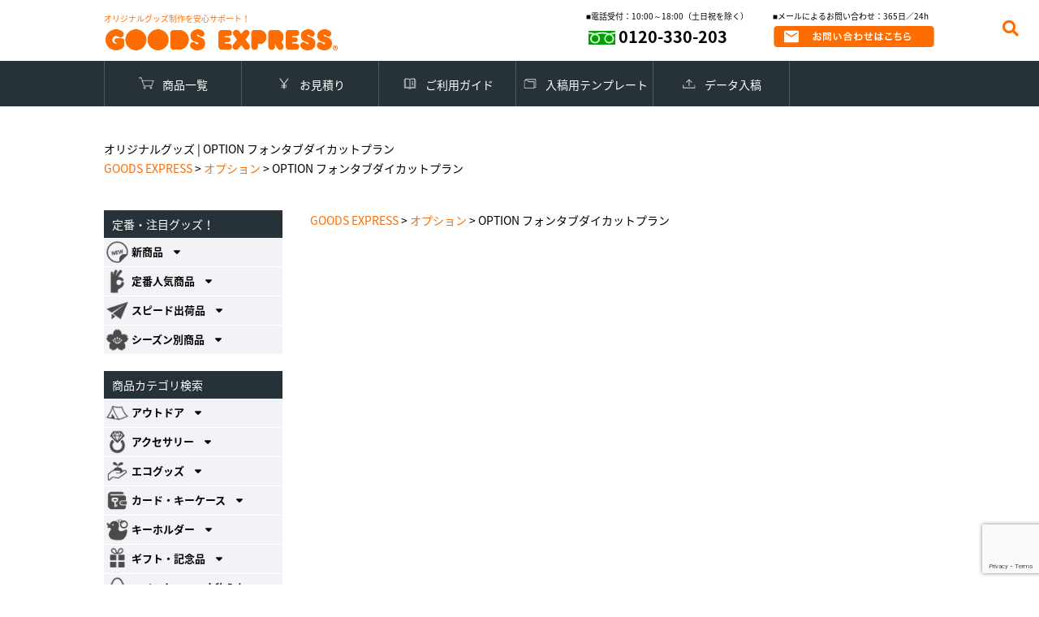

--- FILE ---
content_type: text/html; charset=UTF-8
request_url: https://www.goods-express.info/option/op5-3-2-18-2-3/
body_size: 22828
content:
<!DOCTYPE html>
<html lang="ja">
<head>

	<!-- Google tag (gtag.js) -->
<script async src="https://www.googletagmanager.com/gtag/js?id=G-XZ55T2GXD7"></script>
<script>
  window.dataLayer = window.dataLayer || [];
  function gtag(){dataLayer.push(arguments);}
  gtag('js', new Date());

  gtag('config', 'G-XZ55T2GXD7');
</script>

	<!-- Google Tag Manager (noscript) -->
<noscript><iframe src="https://www.googletagmanager.com/ns.html?id=GTM-KZ2FMZN"
height="0" width="0" style="display:none;visibility:hidden"></iframe></noscript>
<!-- End Google Tag Manager (noscript) -->

<!-- Global site tag (gtag.js) - Google Analytics -->
<script async src="https://www.googletagmanager.com/gtag/js?id=UA-34448343-1"></script>
<script>
  window.dataLayer = window.dataLayer || [];
  function gtag(){dataLayer.push(arguments);}
  gtag('js', new Date());
  gtag('config', 'AW-16533501207');
  gtag('config', 'UA-34448343-1');
</script>

<meta http-equiv="content-type" content="text/html; charset=UTF-8">
<meta http-equiv="X-UA-Compatible" content="IE=Edge" />
<meta name="msvalidate.01" content="065AC227233D39F2D0D03393644B7B37" />
<script type="text/javascript">
if ((navigator.userAgent.indexOf('iPhone') > 0) || navigator.userAgent.indexOf('iPod') > 0 || navigator.userAgent.indexOf('Android') > 0) {
        //iPhone、iPod、Androidの設定
        document.write('<meta name="viewport" content="width=device-width, initial-scale=1, maximum-scale=1.0, user-scalable=no">');
    }else{
        //それ以外（PC、iPadなど）の設定
        document.write('<meta name="viewport" content="width=1280,initial-scale=1.0,minimum-scale=1.0">');
        document.write('<link href="https://www.goods-express.info/wp_gre/wp-content/themes/gex/css/jquery.bxslider.css" rel="stylesheet" type="text/css">');
    }
</script>
<meta name="keywords" content="シリコンバンド,ラバーコインケース,ピンバッジ,オリジナルグッズ,OEM商品,ネックストラップ,合皮">
<meta name="description" content="450種以上取り扱い・年間100万個生産実績を持つオリジナルグッズ制作サービス。小ロット・短納期でノベルティ・販促グッズのOEMならGOODS EXPRESS">
<title>OPTION フォンタブダイカットプラン | GOODS EXPRESS オリジナルグッズ制作を安心サポート！</title>
<meta property="og:title" content="OPTION フォンタブダイカットプラン &laquo; GOODS EXPRESS オリジナルグッズ制作を安心サポート！">

<meta property="og:title" content="OPTION フォンタブダイカットプラン &laquo; GOODS EXPRESS オリジナルグッズ制作を安心サポート！">
<meta property="og:type" content="website">
<meta property="og:url" content="https://www.goods-express.info/option/op5-3-2-18-2-3/">
<meta property="og:image" content="https://www.goods-express.info/wp_gre/wp-content/themes/gex/img/ogp.png">
<meta property="og:description" content="450種以上取り扱い・年間100万個生産実績を持つオリジナルグッズ制作サービス。小ロット・短納期でノベルティ・販促グッズのOEMならGOODS EXPRESS">
<style type="text/css" media="screen">
@import url( https://www.goods-express.info/wp_gre/wp-content/themes/gex/style.css );
</style>
<link rel="shortcut icon" href="https://www.goods-express.info/wp_gre/wp-content/themes/gex/img/favicon.ico">
<link rel="pingback" href="https://www.goods-express.info/wp_gre/xmlrpc.php">
	<link rel='archives' title='2020年10月' href='https://www.goods-express.info/2020/10/' />
	<link rel='archives' title='2020年9月' href='https://www.goods-express.info/2020/09/' />
	<link rel='archives' title='2020年8月' href='https://www.goods-express.info/2020/08/' />
	<link rel='archives' title='2020年7月' href='https://www.goods-express.info/2020/07/' />
	<link rel='archives' title='2020年6月' href='https://www.goods-express.info/2020/06/' />
	<link rel='archives' title='2020年5月' href='https://www.goods-express.info/2020/05/' />
	<link rel='archives' title='2020年4月' href='https://www.goods-express.info/2020/04/' />
	<link rel='archives' title='2020年3月' href='https://www.goods-express.info/2020/03/' />
	<link rel='archives' title='2020年2月' href='https://www.goods-express.info/2020/02/' />
	<link rel='archives' title='2020年1月' href='https://www.goods-express.info/2020/01/' />
	<link rel='archives' title='2019年12月' href='https://www.goods-express.info/2019/12/' />
	<link rel='archives' title='2019年11月' href='https://www.goods-express.info/2019/11/' />
	<link rel='archives' title='2019年10月' href='https://www.goods-express.info/2019/10/' />
	<link rel='archives' title='2019年9月' href='https://www.goods-express.info/2019/09/' />
	<link rel='archives' title='2019年8月' href='https://www.goods-express.info/2019/08/' />
	<link rel='archives' title='2019年7月' href='https://www.goods-express.info/2019/07/' />
	<link rel='archives' title='2019年6月' href='https://www.goods-express.info/2019/06/' />
	<link rel='archives' title='2019年5月' href='https://www.goods-express.info/2019/05/' />
	<link rel='archives' title='2019年4月' href='https://www.goods-express.info/2019/04/' />
	<link rel='archives' title='2019年3月' href='https://www.goods-express.info/2019/03/' />
	<link rel='archives' title='2019年2月' href='https://www.goods-express.info/2019/02/' />
	<link rel='archives' title='2019年1月' href='https://www.goods-express.info/2019/01/' />
	<link rel='archives' title='2018年12月' href='https://www.goods-express.info/2018/12/' />
	<link rel='archives' title='2018年11月' href='https://www.goods-express.info/2018/11/' />
	<link rel='archives' title='2018年10月' href='https://www.goods-express.info/2018/10/' />
	<link rel='archives' title='2018年9月' href='https://www.goods-express.info/2018/09/' />
	<link rel='archives' title='2018年8月' href='https://www.goods-express.info/2018/08/' />
	<link rel='archives' title='2018年7月' href='https://www.goods-express.info/2018/07/' />
	<link rel='archives' title='2018年6月' href='https://www.goods-express.info/2018/06/' />
	<link rel='archives' title='2018年5月' href='https://www.goods-express.info/2018/05/' />
	<link rel='archives' title='2018年3月' href='https://www.goods-express.info/2018/03/' />
	<link rel='archives' title='2018年2月' href='https://www.goods-express.info/2018/02/' />
	<link rel='archives' title='2018年1月' href='https://www.goods-express.info/2018/01/' />

<meta name='robots' content='max-image-preview:large' />
<link rel="alternate" hreflang="en" href="https://www.goods-express.info/en/option-en/option-phone-tab-die-cut-plan/" />
<link rel="alternate" hreflang="ja" href="https://www.goods-express.info/option/op5-3-2-18-2-3/" />
<link rel="alternate" hreflang="x-default" href="https://www.goods-express.info/option/op5-3-2-18-2-3/" />
<!-- Google tag (gtag.js) consent mode dataLayer added by Site Kit -->
<script type="text/javascript" id="google_gtagjs-js-consent-mode-data-layer">
/* <![CDATA[ */
window.dataLayer = window.dataLayer || [];function gtag(){dataLayer.push(arguments);}
gtag('consent', 'default', {"ad_personalization":"denied","ad_storage":"denied","ad_user_data":"denied","analytics_storage":"denied","functionality_storage":"denied","security_storage":"denied","personalization_storage":"denied","region":["AT","BE","BG","CH","CY","CZ","DE","DK","EE","ES","FI","FR","GB","GR","HR","HU","IE","IS","IT","LI","LT","LU","LV","MT","NL","NO","PL","PT","RO","SE","SI","SK"],"wait_for_update":500});
window._googlesitekitConsentCategoryMap = {"statistics":["analytics_storage"],"marketing":["ad_storage","ad_user_data","ad_personalization"],"functional":["functionality_storage","security_storage"],"preferences":["personalization_storage"]};
window._googlesitekitConsents = {"ad_personalization":"denied","ad_storage":"denied","ad_user_data":"denied","analytics_storage":"denied","functionality_storage":"denied","security_storage":"denied","personalization_storage":"denied","region":["AT","BE","BG","CH","CY","CZ","DE","DK","EE","ES","FI","FR","GB","GR","HR","HU","IE","IS","IT","LI","LT","LU","LV","MT","NL","NO","PL","PT","RO","SE","SI","SK"],"wait_for_update":500};
/* ]]> */
</script>
<!-- Google タグ (gtag.js) の終了同意モード dataLayer が Site Kit によって追加されました -->
<link rel='dns-prefetch' href='//ajax.googleapis.com' />
<link rel='dns-prefetch' href='//cdn.jsdelivr.net' />
<link rel='dns-prefetch' href='//www.googletagmanager.com' />
<link rel="alternate" title="oEmbed (JSON)" type="application/json+oembed" href="https://www.goods-express.info/wp-json/oembed/1.0/embed?url=https%3A%2F%2Fwww.goods-express.info%2Foption%2Fop5-3-2-18-2-3%2F" />
<link rel="alternate" title="oEmbed (XML)" type="text/xml+oembed" href="https://www.goods-express.info/wp-json/oembed/1.0/embed?url=https%3A%2F%2Fwww.goods-express.info%2Foption%2Fop5-3-2-18-2-3%2F&#038;format=xml" />
<style id='wp-img-auto-sizes-contain-inline-css' type='text/css'>
img:is([sizes=auto i],[sizes^="auto," i]){contain-intrinsic-size:3000px 1500px}
/*# sourceURL=wp-img-auto-sizes-contain-inline-css */
</style>
<style id='wp-emoji-styles-inline-css' type='text/css'>

	img.wp-smiley, img.emoji {
		display: inline !important;
		border: none !important;
		box-shadow: none !important;
		height: 1em !important;
		width: 1em !important;
		margin: 0 0.07em !important;
		vertical-align: -0.1em !important;
		background: none !important;
		padding: 0 !important;
	}
/*# sourceURL=wp-emoji-styles-inline-css */
</style>
<link rel='stylesheet' id='wp-block-library-css' href='https://www.goods-express.info/wp_gre/wp-includes/css/dist/block-library/style.min.css?ver=6.9' type='text/css' media='all' />
<style id='global-styles-inline-css' type='text/css'>
:root{--wp--preset--aspect-ratio--square: 1;--wp--preset--aspect-ratio--4-3: 4/3;--wp--preset--aspect-ratio--3-4: 3/4;--wp--preset--aspect-ratio--3-2: 3/2;--wp--preset--aspect-ratio--2-3: 2/3;--wp--preset--aspect-ratio--16-9: 16/9;--wp--preset--aspect-ratio--9-16: 9/16;--wp--preset--color--black: #000000;--wp--preset--color--cyan-bluish-gray: #abb8c3;--wp--preset--color--white: #ffffff;--wp--preset--color--pale-pink: #f78da7;--wp--preset--color--vivid-red: #cf2e2e;--wp--preset--color--luminous-vivid-orange: #ff6900;--wp--preset--color--luminous-vivid-amber: #fcb900;--wp--preset--color--light-green-cyan: #7bdcb5;--wp--preset--color--vivid-green-cyan: #00d084;--wp--preset--color--pale-cyan-blue: #8ed1fc;--wp--preset--color--vivid-cyan-blue: #0693e3;--wp--preset--color--vivid-purple: #9b51e0;--wp--preset--gradient--vivid-cyan-blue-to-vivid-purple: linear-gradient(135deg,rgb(6,147,227) 0%,rgb(155,81,224) 100%);--wp--preset--gradient--light-green-cyan-to-vivid-green-cyan: linear-gradient(135deg,rgb(122,220,180) 0%,rgb(0,208,130) 100%);--wp--preset--gradient--luminous-vivid-amber-to-luminous-vivid-orange: linear-gradient(135deg,rgb(252,185,0) 0%,rgb(255,105,0) 100%);--wp--preset--gradient--luminous-vivid-orange-to-vivid-red: linear-gradient(135deg,rgb(255,105,0) 0%,rgb(207,46,46) 100%);--wp--preset--gradient--very-light-gray-to-cyan-bluish-gray: linear-gradient(135deg,rgb(238,238,238) 0%,rgb(169,184,195) 100%);--wp--preset--gradient--cool-to-warm-spectrum: linear-gradient(135deg,rgb(74,234,220) 0%,rgb(151,120,209) 20%,rgb(207,42,186) 40%,rgb(238,44,130) 60%,rgb(251,105,98) 80%,rgb(254,248,76) 100%);--wp--preset--gradient--blush-light-purple: linear-gradient(135deg,rgb(255,206,236) 0%,rgb(152,150,240) 100%);--wp--preset--gradient--blush-bordeaux: linear-gradient(135deg,rgb(254,205,165) 0%,rgb(254,45,45) 50%,rgb(107,0,62) 100%);--wp--preset--gradient--luminous-dusk: linear-gradient(135deg,rgb(255,203,112) 0%,rgb(199,81,192) 50%,rgb(65,88,208) 100%);--wp--preset--gradient--pale-ocean: linear-gradient(135deg,rgb(255,245,203) 0%,rgb(182,227,212) 50%,rgb(51,167,181) 100%);--wp--preset--gradient--electric-grass: linear-gradient(135deg,rgb(202,248,128) 0%,rgb(113,206,126) 100%);--wp--preset--gradient--midnight: linear-gradient(135deg,rgb(2,3,129) 0%,rgb(40,116,252) 100%);--wp--preset--font-size--small: 13px;--wp--preset--font-size--medium: 20px;--wp--preset--font-size--large: 36px;--wp--preset--font-size--x-large: 42px;--wp--preset--spacing--20: 0.44rem;--wp--preset--spacing--30: 0.67rem;--wp--preset--spacing--40: 1rem;--wp--preset--spacing--50: 1.5rem;--wp--preset--spacing--60: 2.25rem;--wp--preset--spacing--70: 3.38rem;--wp--preset--spacing--80: 5.06rem;--wp--preset--shadow--natural: 6px 6px 9px rgba(0, 0, 0, 0.2);--wp--preset--shadow--deep: 12px 12px 50px rgba(0, 0, 0, 0.4);--wp--preset--shadow--sharp: 6px 6px 0px rgba(0, 0, 0, 0.2);--wp--preset--shadow--outlined: 6px 6px 0px -3px rgb(255, 255, 255), 6px 6px rgb(0, 0, 0);--wp--preset--shadow--crisp: 6px 6px 0px rgb(0, 0, 0);}:where(.is-layout-flex){gap: 0.5em;}:where(.is-layout-grid){gap: 0.5em;}body .is-layout-flex{display: flex;}.is-layout-flex{flex-wrap: wrap;align-items: center;}.is-layout-flex > :is(*, div){margin: 0;}body .is-layout-grid{display: grid;}.is-layout-grid > :is(*, div){margin: 0;}:where(.wp-block-columns.is-layout-flex){gap: 2em;}:where(.wp-block-columns.is-layout-grid){gap: 2em;}:where(.wp-block-post-template.is-layout-flex){gap: 1.25em;}:where(.wp-block-post-template.is-layout-grid){gap: 1.25em;}.has-black-color{color: var(--wp--preset--color--black) !important;}.has-cyan-bluish-gray-color{color: var(--wp--preset--color--cyan-bluish-gray) !important;}.has-white-color{color: var(--wp--preset--color--white) !important;}.has-pale-pink-color{color: var(--wp--preset--color--pale-pink) !important;}.has-vivid-red-color{color: var(--wp--preset--color--vivid-red) !important;}.has-luminous-vivid-orange-color{color: var(--wp--preset--color--luminous-vivid-orange) !important;}.has-luminous-vivid-amber-color{color: var(--wp--preset--color--luminous-vivid-amber) !important;}.has-light-green-cyan-color{color: var(--wp--preset--color--light-green-cyan) !important;}.has-vivid-green-cyan-color{color: var(--wp--preset--color--vivid-green-cyan) !important;}.has-pale-cyan-blue-color{color: var(--wp--preset--color--pale-cyan-blue) !important;}.has-vivid-cyan-blue-color{color: var(--wp--preset--color--vivid-cyan-blue) !important;}.has-vivid-purple-color{color: var(--wp--preset--color--vivid-purple) !important;}.has-black-background-color{background-color: var(--wp--preset--color--black) !important;}.has-cyan-bluish-gray-background-color{background-color: var(--wp--preset--color--cyan-bluish-gray) !important;}.has-white-background-color{background-color: var(--wp--preset--color--white) !important;}.has-pale-pink-background-color{background-color: var(--wp--preset--color--pale-pink) !important;}.has-vivid-red-background-color{background-color: var(--wp--preset--color--vivid-red) !important;}.has-luminous-vivid-orange-background-color{background-color: var(--wp--preset--color--luminous-vivid-orange) !important;}.has-luminous-vivid-amber-background-color{background-color: var(--wp--preset--color--luminous-vivid-amber) !important;}.has-light-green-cyan-background-color{background-color: var(--wp--preset--color--light-green-cyan) !important;}.has-vivid-green-cyan-background-color{background-color: var(--wp--preset--color--vivid-green-cyan) !important;}.has-pale-cyan-blue-background-color{background-color: var(--wp--preset--color--pale-cyan-blue) !important;}.has-vivid-cyan-blue-background-color{background-color: var(--wp--preset--color--vivid-cyan-blue) !important;}.has-vivid-purple-background-color{background-color: var(--wp--preset--color--vivid-purple) !important;}.has-black-border-color{border-color: var(--wp--preset--color--black) !important;}.has-cyan-bluish-gray-border-color{border-color: var(--wp--preset--color--cyan-bluish-gray) !important;}.has-white-border-color{border-color: var(--wp--preset--color--white) !important;}.has-pale-pink-border-color{border-color: var(--wp--preset--color--pale-pink) !important;}.has-vivid-red-border-color{border-color: var(--wp--preset--color--vivid-red) !important;}.has-luminous-vivid-orange-border-color{border-color: var(--wp--preset--color--luminous-vivid-orange) !important;}.has-luminous-vivid-amber-border-color{border-color: var(--wp--preset--color--luminous-vivid-amber) !important;}.has-light-green-cyan-border-color{border-color: var(--wp--preset--color--light-green-cyan) !important;}.has-vivid-green-cyan-border-color{border-color: var(--wp--preset--color--vivid-green-cyan) !important;}.has-pale-cyan-blue-border-color{border-color: var(--wp--preset--color--pale-cyan-blue) !important;}.has-vivid-cyan-blue-border-color{border-color: var(--wp--preset--color--vivid-cyan-blue) !important;}.has-vivid-purple-border-color{border-color: var(--wp--preset--color--vivid-purple) !important;}.has-vivid-cyan-blue-to-vivid-purple-gradient-background{background: var(--wp--preset--gradient--vivid-cyan-blue-to-vivid-purple) !important;}.has-light-green-cyan-to-vivid-green-cyan-gradient-background{background: var(--wp--preset--gradient--light-green-cyan-to-vivid-green-cyan) !important;}.has-luminous-vivid-amber-to-luminous-vivid-orange-gradient-background{background: var(--wp--preset--gradient--luminous-vivid-amber-to-luminous-vivid-orange) !important;}.has-luminous-vivid-orange-to-vivid-red-gradient-background{background: var(--wp--preset--gradient--luminous-vivid-orange-to-vivid-red) !important;}.has-very-light-gray-to-cyan-bluish-gray-gradient-background{background: var(--wp--preset--gradient--very-light-gray-to-cyan-bluish-gray) !important;}.has-cool-to-warm-spectrum-gradient-background{background: var(--wp--preset--gradient--cool-to-warm-spectrum) !important;}.has-blush-light-purple-gradient-background{background: var(--wp--preset--gradient--blush-light-purple) !important;}.has-blush-bordeaux-gradient-background{background: var(--wp--preset--gradient--blush-bordeaux) !important;}.has-luminous-dusk-gradient-background{background: var(--wp--preset--gradient--luminous-dusk) !important;}.has-pale-ocean-gradient-background{background: var(--wp--preset--gradient--pale-ocean) !important;}.has-electric-grass-gradient-background{background: var(--wp--preset--gradient--electric-grass) !important;}.has-midnight-gradient-background{background: var(--wp--preset--gradient--midnight) !important;}.has-small-font-size{font-size: var(--wp--preset--font-size--small) !important;}.has-medium-font-size{font-size: var(--wp--preset--font-size--medium) !important;}.has-large-font-size{font-size: var(--wp--preset--font-size--large) !important;}.has-x-large-font-size{font-size: var(--wp--preset--font-size--x-large) !important;}
/*# sourceURL=global-styles-inline-css */
</style>

<style id='classic-theme-styles-inline-css' type='text/css'>
/*! This file is auto-generated */
.wp-block-button__link{color:#fff;background-color:#32373c;border-radius:9999px;box-shadow:none;text-decoration:none;padding:calc(.667em + 2px) calc(1.333em + 2px);font-size:1.125em}.wp-block-file__button{background:#32373c;color:#fff;text-decoration:none}
/*# sourceURL=/wp-includes/css/classic-themes.min.css */
</style>
<link rel='stylesheet' id='contact-form-7-css' href='https://www.goods-express.info/wp_gre/wp-content/plugins/contact-form-7/includes/css/styles.css?ver=6.1.4' type='text/css' media='all' />
<link rel='stylesheet' id='contact-form-7-confirm-css' href='https://www.goods-express.info/wp_gre/wp-content/plugins/contact-form-7-add-confirm/includes/css/styles.css?ver=5.1' type='text/css' media='all' />
<link rel='stylesheet' id='wpml-legacy-dropdown-0-css' href='https://www.goods-express.info/wp_gre/wp-content/plugins/sitepress-multilingual-cms/templates/language-switchers/legacy-dropdown/style.min.css?ver=1' type='text/css' media='all' />
<style id='wpml-legacy-dropdown-0-inline-css' type='text/css'>
.wpml-ls-statics-shortcode_actions, .wpml-ls-statics-shortcode_actions .wpml-ls-sub-menu, .wpml-ls-statics-shortcode_actions a {border-color:#cdcdcd;}.wpml-ls-statics-shortcode_actions a, .wpml-ls-statics-shortcode_actions .wpml-ls-sub-menu a, .wpml-ls-statics-shortcode_actions .wpml-ls-sub-menu a:link, .wpml-ls-statics-shortcode_actions li:not(.wpml-ls-current-language) .wpml-ls-link, .wpml-ls-statics-shortcode_actions li:not(.wpml-ls-current-language) .wpml-ls-link:link {color:#444444;background-color:#ffffff;}.wpml-ls-statics-shortcode_actions .wpml-ls-sub-menu a:hover,.wpml-ls-statics-shortcode_actions .wpml-ls-sub-menu a:focus, .wpml-ls-statics-shortcode_actions .wpml-ls-sub-menu a:link:hover, .wpml-ls-statics-shortcode_actions .wpml-ls-sub-menu a:link:focus {color:#000000;background-color:#eeeeee;}.wpml-ls-statics-shortcode_actions .wpml-ls-current-language > a {color:#444444;background-color:#ffffff;}.wpml-ls-statics-shortcode_actions .wpml-ls-current-language:hover>a, .wpml-ls-statics-shortcode_actions .wpml-ls-current-language>a:focus {color:#000000;background-color:#eeeeee;}
/*# sourceURL=wpml-legacy-dropdown-0-inline-css */
</style>
<link rel='stylesheet' id='wp-members-css' href='https://www.goods-express.info/wp_gre/wp-content/plugins/wp-members/assets/css/forms/generic-no-float.min.css?ver=3.5.5.1' type='text/css' media='all' />
<link rel='stylesheet' id='jquery-ui-smoothness-css' href='https://www.goods-express.info/wp_gre/wp-content/plugins/contact-form-7/includes/js/jquery-ui/themes/smoothness/jquery-ui.min.css?ver=1.12.1' type='text/css' media='screen' />
<script type="text/javascript" id="wpml-cookie-js-extra">
/* <![CDATA[ */
var wpml_cookies = {"wp-wpml_current_language":{"value":"ja","expires":1,"path":"/"}};
var wpml_cookies = {"wp-wpml_current_language":{"value":"ja","expires":1,"path":"/"}};
//# sourceURL=wpml-cookie-js-extra
/* ]]> */
</script>
<script type="text/javascript" src="https://www.goods-express.info/wp_gre/wp-content/plugins/sitepress-multilingual-cms/res/js/cookies/language-cookie.js?ver=486900" id="wpml-cookie-js" defer="defer" data-wp-strategy="defer"></script>
<script type="text/javascript" src="https://ajax.googleapis.com/ajax/libs/jquery/3.2.1/jquery.min.js?ver=6.9" id="jquery-js"></script>
<script type="text/javascript" src="https://www.goods-express.info/wp_gre/wp-content/plugins/sitepress-multilingual-cms/templates/language-switchers/legacy-dropdown/script.min.js?ver=1" id="wpml-legacy-dropdown-0-js"></script>

<!-- Site Kit によって追加された Google タグ（gtag.js）スニペット -->
<!-- Google アナリティクス スニペット (Site Kit が追加) -->
<!-- Site Kit によって追加された Google 広告のスニペット -->
<script type="text/javascript" src="https://www.googletagmanager.com/gtag/js?id=GT-PHX5FCPZ" id="google_gtagjs-js" async></script>
<script type="text/javascript" id="google_gtagjs-js-after">
/* <![CDATA[ */
window.dataLayer = window.dataLayer || [];function gtag(){dataLayer.push(arguments);}
gtag("set","linker",{"domains":["www.goods-express.info"]});
gtag("js", new Date());
gtag("set", "developer_id.dZTNiMT", true);
gtag("config", "GT-PHX5FCPZ");
gtag("config", "AW-16533501207");
//# sourceURL=google_gtagjs-js-after
/* ]]> */
</script>
<link rel="https://api.w.org/" href="https://www.goods-express.info/wp-json/" /><link rel="alternate" title="JSON" type="application/json" href="https://www.goods-express.info/wp-json/wp/v2/pages/38698" /><link rel="EditURI" type="application/rsd+xml" title="RSD" href="https://www.goods-express.info/wp_gre/xmlrpc.php?rsd" />
<meta name="generator" content="WordPress 6.9" />
<link rel="canonical" href="https://www.goods-express.info/option/op5-3-2-18-2-3/" />
<link rel='shortlink' href='https://www.goods-express.info/?p=38698' />
<meta name="generator" content="WPML ver:4.8.6 stt:1,28;" />
<meta name="generator" content="Site Kit by Google 1.168.0" /><link rel="icon" href="https://www.goods-express.info/wp_gre/wp-content/uploads/2021/08/cropped-gex-fav-1-32x32.png" sizes="32x32" />
<link rel="icon" href="https://www.goods-express.info/wp_gre/wp-content/uploads/2021/08/cropped-gex-fav-1-192x192.png" sizes="192x192" />
<link rel="apple-touch-icon" href="https://www.goods-express.info/wp_gre/wp-content/uploads/2021/08/cropped-gex-fav-1-180x180.png" />
<meta name="msapplication-TileImage" content="https://www.goods-express.info/wp_gre/wp-content/uploads/2021/08/cropped-gex-fav-1-270x270.png" />

<link rel="stylesheet" href="https://maxcdn.bootstrapcdn.com/font-awesome/4.7.0/css/font-awesome.min.css">
<link href="https://use.fontawesome.com/releases/v5.0.6/css/all.css" rel="stylesheet">
<link rel="stylesheet" type="text/css" href="https://www.goods-express.info/wp_gre/wp-content/themes/gex/css/reset.css">
<link rel="stylesheet" type="text/css" href="https://www.goods-express.info/wp_gre/wp-content/themes/gex/sass/style.css">
<link rel="stylesheet" type="text/css" href="https://www.goods-express.info/wp_gre/wp-content/themes/gex/css/menu.css">
<script src="https://www.goods-express.info/wp_gre/wp-content/themes/gex/js/jquery.bxslider.min.js"></script>

<link rel="shortcut icon" href="https://www.goods-express.info/wp_gre/wp-content/themes/gex/img/favicon.ico" />

<!-- <script type="text/javascript" src="https://www.goods-express.info/wp_gre/wp-content/themes/gex/js/g-calc.js"></script> 
-->

<script type="text/javascript" src="https://www.goods-express.info/wp_gre/wp-content/themes/gex/js/common.js"></script>
<link rel="stylesheet" type="text/css" href="https://www.goods-express.info/wp_gre/wp-content/themes/gex/css/lity.css">
<script type="text/javascript" src="https://www.goods-express.info/wp_gre/wp-content/themes/gex/js/lity.js"></script>

<script type="text/javascript" src="https://www.goods-express.info/wp_gre/wp-content/themes/gex/js/jquery.restable.js"></script>
<link rel="stylesheet" href="https://www.goods-express.info/wp_gre/wp-content/themes/gex/css/jquery.restable.css">
<script type="text/javascript">
$(window).ready(function () {
  $('.main_single_item_detail_sub_r table').ReStable();
  $('.main_single_itemd_table table').ReStable();
  
});
</script>


</head>

<body data-rsssl=1 id="top">
	<div class="header_nav_sp sp">
	<div id="navToggle">
	  <div>
	   <span></span> <span></span> <span></span>
	  </div>
	</div><!--#navToggle END-->
	<nav>
		<a href="https://www.goods-express.info/item/" class="header_nav_box_01">商品一覧</a>
		<a href="https://www.goods-express.info/contact/" class="header_nav_box_02">お見積り</a>
		<a href="https://www.goods-express.info/guideline/" class="header_nav_box_03">ご利用ガイド</a>
		<a href="https://www.goods-express.info/templatelist/" class="header_nav_box_04">入稿用テンプレート</a>
		<a href="https://www.goods-express.info/upload/" class="header_nav_box_05">データ入稿</a>
	</nav>
	</div>

		<div class="main_top_btn_box sp clearfix">
			<ul>
				<li class="left"><a href="https://www.goods-express.info/contact/"><i class="far fa-envelope"></i> お見積り</a></li>
				<li class="left"><a href="https://www.goods-express.info/guideline/sub06/"><i class="far fa-question-circle"></i> お問い合わせ</a></li>
				<li class="left"><a href="tel:0120-330-203"><i class="fas fa-phone"></i></a></li>
			</ul>
		</div>
	<div class="header pc clearfix">
	<div class="header_main clearfix">
		<div class="logo left">
										<span>オリジナルグッズ制作を安心サポート！</span>
 					 			
			<a href="https://www.goods-express.info/"><img src="https://www.goods-express.info/wp_gre/wp-content/themes/gex/img/logo.png"></a>
			</div>
					<div class="header_nav clearfix right">
			<div class="header_nav_sub left">
				<p>■電話受付：10:00～18:00（土日祝を除く）</p>
				<div class="tel">
					0120-330-203
				</div>
			</div>
			<div class="header_nav_sub left">
				<p>■メールによるお問い合わせ：365日／24h</p>
				<a href="https://www.goods-express.info/guideline/faq/"><img src="https://www.goods-express.info/wp_gre/wp-content/themes/gex/img/bnr_mail.png"></a>
			</div>
			<!-- <div class="header_nav_sub left leftblock">
				<a href="https://www.goods-express.info/guideline/sub04/"><img src="https://www.goods-express.info/wp_gre/wp-content/themes/gex/img/shipping.png"></a>
				<img src="https://www.goods-express.info/wp_gre/wp-content/themes/gex/img/TAX.png">
			</div> -->
		</div>
			<!-- header_nav -->
	</div>
	<!-- header_main -->
	</div>
	<!-- header -->

	<div class="header_nav_box pc clearfix">
		<div>
		<a href="https://www.goods-express.info/item/" class="header_nav_box_01">商品一覧</a>
		<a href="https://www.goods-express.info/contact/" class="header_nav_box_02">お見積り</a>
		<a href="https://www.goods-express.info/guideline/" class="header_nav_box_03">ご利用ガイド</a>
		<a href="https://www.goods-express.info/templatelist/" class="header_nav_box_04">入稿用テンプレート</a>
		<a href="https://www.goods-express.info/upload/" class="header_nav_box_05">データ入稿</a>
	</div>
	</div>

	<div class="header_sp sp">
    							<span>オリジナルグッズ制作を安心サポート！</span>
 					 						

		<div class="logo"><a href="https://www.goods-express.info/"><img src="https://www.goods-express.info/wp_gre/wp-content/themes/gex/img/logo.png"></a></div>
	</div>

	<div class="header_search sp"><i class="fa fa-search" aria-hidden="true"></i></div>
	<div class="header_search_memo sp">
		<form role="search" method="get" id="searchform" class="searchform" action="https://www.goods-express.info/">
        <input type="hidden" value="page" name="post_type" id="post_type">
				<input type="text" value="" name="s" id="s" />
								<input type="submit" id="searchsubmit" value="検索" />
					</form>
	</div>

  <div class="header_search_pc pc"><i class="fa fa-search" aria-hidden="true"></i></div>
	<div class="header_search_memo_pc pc">
		<form role="search" method="get" id="searchform" class="searchform" action="https://www.goods-express.info/">
        <input type="hidden" value="page" name="post_type" id="post_type">
				<input type="text" value="" name="s" id="s" />
							<input type="submit" id="searchsubmit" value="検索" />
					</form>
	</div>

<div class="main_single_2col clearfix">

  <div class="breadcrumbs">
    <div class="logo"><h1>オリジナルグッズ | OPTION フォンタブダイカットプラン</h1></div>
      <span property="itemListElement" typeof="ListItem"><a property="item" typeof="WebPage" title="Go to GOODS EXPRESS オリジナルグッズ制作を安心サポート！." href="https://www.goods-express.info" class="home"><span property="name">GOODS EXPRESS</span></a><meta property="position" content="1"></span> &gt; <span property="itemListElement" typeof="ListItem"><a property="item" typeof="WebPage" title="Go to オプション." href="https://www.goods-express.info/option/" class="post post-page"><span property="name">オプション</span></a><meta property="position" content="2"></span> &gt; <span property="itemListElement" typeof="ListItem"><span property="name">OPTION フォンタブダイカットプラン</span><meta property="position" content="3"></span>  </div>

<div class="main_single_2col_right main_top clearfix">

<div class="breadcrumbs">
    <span property="itemListElement" typeof="ListItem"><a property="item" typeof="WebPage" title="Go to GOODS EXPRESS オリジナルグッズ制作を安心サポート！." href="https://www.goods-express.info" class="home"><span property="name">GOODS EXPRESS</span></a><meta property="position" content="1"></span> &gt; <span property="itemListElement" typeof="ListItem"><a property="item" typeof="WebPage" title="Go to オプション." href="https://www.goods-express.info/option/" class="post post-page"><span property="name">オプション</span></a><meta property="position" content="2"></span> &gt; <span property="itemListElement" typeof="ListItem"><span property="name">OPTION フォンタブダイカットプラン</span><meta property="position" content="3"></span></div>




</div>
<!-- main_single_2col_right -->

 <div class="sidebar clearfix pc left">
 	<!-- 上部検索窓1 -->
<div class="sidebar_nav clearfix sidebar_top">
		<div class="sidebar_nav_tit">定番・注目グッズ！</div>
	<div class="sidebar_toggle_nav sidenewitem">
			 	新商品
			 	</div>
	
 		<div class="sidebar_toggle_link">
		
				
			

<a href="https://www.goods-express.info/item/cigaretcase/c_case01/"><img src="https://www.goods-express.info/wp_gre/wp-content/uploads/2025/10/CGC_0000s_0001_IMG_9712-150x150.jpg">クリアシガレットケース</a>
	
<!-- main_single_item_detail_sub -->



<a href="https://www.goods-express.info/item/cigaretcase/c_case01-2/"><img src="https://www.goods-express.info/wp_gre/wp-content/uploads/2025/10/CGC_0000s_0001_IMG_9712-150x150.jpg">クリアシガレットケース･･･</a>
	
<!-- main_single_item_detail_sub -->



<a href="https://www.goods-express.info/item/tunetag/s01/"><img src="https://www.goods-express.info/wp_gre/wp-content/uploads/2025/09/tune_0000s_0010_IMG_9002-150x150.jpg">チューンタグ S</a>
	
<!-- main_single_item_detail_sub -->



<a href="https://www.goods-express.info/item/tunetag/stand/"><img src="https://www.goods-express.info/wp_gre/wp-content/uploads/2025/09/b02-150x150.png">チューンタグ / アク･･･</a>
	
<!-- main_single_item_detail_sub -->



<a href="https://www.goods-express.info/item/cushionkeychain/01-2/"><img src="https://www.goods-express.info/wp_gre/wp-content/uploads/2025/07/CssK01-150x150.png">クッションキーホルダー</a>
	
<!-- main_single_item_detail_sub -->



<a href="https://www.goods-express.info/item/clear_multicase/mini/"><img src="https://www.goods-express.info/wp_gre/wp-content/uploads/2025/04/CM_Mini-150x150.png">クリアマルチケース M･･･</a>
	
<!-- main_single_item_detail_sub -->



<a href="https://www.goods-express.info/item/acryliccharm/s/"><img src="https://www.goods-express.info/wp_gre/wp-content/uploads/2025/03/ACC02-150x150.png">アクリルチャーム S</a>
	
<!-- main_single_item_detail_sub -->



<a href="https://www.goods-express.info/item/uniform/u01/"><img src="https://www.goods-express.info/wp_gre/wp-content/uploads/2025/02/Uni01-150x150.jpg">ユニフォーム</a>
	
<!-- main_single_item_detail_sub -->

		  </div>
   
		 			<div class="sidebar_toggle_nav sidestandard">
			 	定番人気商品
			 	</div>
		 		
 		
			 		<div class="sidebar_toggle_link">
			 			<a href="https://www.goods-express.info/item/tshirt-2/"><img src="https://www.goods-express.info/wp_gre/wp-content/uploads/2021/02/540101-001-03-front-R_2000-150x150.jpg">Tシャツ</a><a href="https://www.goods-express.info/item/silicon_band/"><img src="https://www.goods-express.info/wp_gre/wp-content/uploads/2018/03/SQ_0000_DSC_0128-150x150.jpg">シリコンバンド・ラババ･･･</a><a href="https://www.goods-express.info/item/towel/"><img src="https://www.goods-express.info/wp_gre/wp-content/uploads/2019/05/Towel_0007_DIECUT_Poly_Main-1-150x150.png">タオル</a><a href="https://www.goods-express.info/item/original_neck_strap/"><img src="https://www.goods-express.info/wp_gre/wp-content/uploads/2018/03/SQ_0000_SAPC_090059-150x150.jpg">ネックストラップ</a><a href="https://www.goods-express.info/item/pins/"><img src="https://www.goods-express.info/wp_gre/wp-content/uploads/2018/02/PINS_Shippou_0002_sub99-150x150.jpg">ピンバッジ・ピンズ</a><a href="https://www.goods-express.info/item/maskingtape/"><img src="https://www.goods-express.info/wp_gre/wp-content/uploads/2020/03/sozai200316_0008_DSC05910-150x150.jpg">マスキングテープ</a><a href="https://www.goods-express.info/item/coincase/"><img src="https://www.goods-express.info/wp_gre/wp-content/uploads/2018/07/rubcoincase-re-150x150.png">ラバーコインケース</a><a href="https://www.goods-express.info/item/patch/"><img src="https://www.goods-express.info/wp_gre/wp-content/uploads/2018/02/Wappen_0000_Sub3-150x150.jpg">ワッペン</a><a href="https://www.goods-express.info/item/canbadge/"><img src="https://www.goods-express.info/wp_gre/wp-content/uploads/2021/06/Canbadge-150x150.png">缶バッジ</a>			 		</div>
		 		 
		 			<div class="sidebar_toggle_nav sidespeed">
			 	スピード出荷品
			 	</div>
		 		

		 		
			 		<div class="sidebar_toggle_link">
			 			<a href="https://www.goods-express.info/item/air-pods/"><img src="https://www.goods-express.info/wp_gre/wp-content/uploads/2021/08/0827_0019_DSC07830-150x150.jpg">Air podsケース</a><a href="https://www.goods-express.info/item/iphone-h/"><img src="https://www.goods-express.info/wp_gre/wp-content/uploads/2021/08/0827_0009_DSC07809-150x150.jpg">iPhoneケース</a><a href="https://www.goods-express.info/item/tshirt-2/"><img src="https://www.goods-express.info/wp_gre/wp-content/uploads/2021/02/540101-001-03-front-R_2000-150x150.jpg">Tシャツ</a><a href="https://www.goods-express.info/item/tankbottle/"><img src="https://www.goods-express.info/wp_gre/wp-content/uploads/2021/04/BTL_015-150x150.png">クリアタンクボトル</a><a href="https://www.goods-express.info/item/clearbottle/"><img src="https://www.goods-express.info/wp_gre/wp-content/uploads/2021/04/BTL_023-150x150.png">クリアボトル</a><a href="https://www.goods-express.info/item/pocket_sbottle/"><img src="https://www.goods-express.info/wp_gre/wp-content/uploads/2021/04/BTL_02-150x150.jpg">サーモボトル</a><a href="https://www.goods-express.info/item/smpring/"><img src="https://www.goods-express.info/wp_gre/wp-content/uploads/2018/02/Smartphonring_Clear_0000_Main-150x150.jpg">スマホリング・スマホグ･･･</a><a href="https://www.goods-express.info/item/totebag-2/"><img src="https://www.goods-express.info/wp_gre/wp-content/uploads/2020/12/146001-5250-02-front-R_2000-150x150.jpg">トートバッグ</a><a href="https://www.goods-express.info/item-archive/bodybag/"><img src="https://www.goods-express.info/wp_gre/wp-content/uploads/2021/01/SQ_0003_M1-150x150.jpg">ボディバッグ</a><a href="https://www.goods-express.info/item/mirror-2/"><img src="https://www.goods-express.info/wp_gre/wp-content/uploads/2018/11/LCM_0002_180703_KA_0514-150x150.jpg">ミラー・手鏡</a><a href="https://www.goods-express.info/item/hotelkeyholder/"><img src="https://www.goods-express.info/wp_gre/wp-content/uploads/2019/01/HotelKeyholder0110_0007_181030_KA_0190-150x150.jpg">モーテルキー</a><a href="https://www.goods-express.info/item/passcase/"><img src="https://www.goods-express.info/wp_gre/wp-content/uploads/2019/01/190111-60-150x150.jpg">レザーICパスケース</a><a href="https://www.goods-express.info/item/leatherkeycase/leatherkeycase/"><img src="https://www.goods-express.info/wp_gre/wp-content/uploads/2019/01/190111-33-150x150.jpg">レザーキーケース</a><a href="https://www.goods-express.info/item/leather_coincase/"><img src="https://www.goods-express.info/wp_gre/wp-content/uploads/2019/05/sozai190206_02-150x150.jpg">レザーコインケース</a><a href="https://www.goods-express.info/item/nonwovenbag/"><img src="https://www.goods-express.info/wp_gre/wp-content/uploads/2024/01/00199100-150x150.jpg">不織布バッグ</a><a href="https://www.goods-express.info/item/canbadge/"><img src="https://www.goods-express.info/wp_gre/wp-content/uploads/2021/06/Canbadge-150x150.png">缶バッジ</a>			 		</div>
		 		 	
				<div class="sidebar_link">
		
				<div class="sidebar_toggle_nav sideseason">
			 	シーズン別商品
			 	</div>
			 	<div class="sidebar_toggle_link">
		 	 		
 			<a href="https://www.goods-express.info/tag/spring/"  class="spring">春-Spring-</a>
		
		 		
 			<a href="https://www.goods-express.info/tag/summer/"  class="summer">夏-Summer-</a>
		
		 		
 			<a href="https://www.goods-express.info/tag/autumn/"  class="autumn">秋-Autumn-</a>
		
		 		
 			<a href="https://www.goods-express.info/tag/winter/"  class="winter">冬-Winter-</a>
		
		 	</div>
		</div>
	</div>
		
<!-- 商品 -->
	<div class="sidebar_nav clearfix sidebar_second">
		<div class="sidebar_nav_tit">商品カテゴリ検索</div>
		
		<div class="sidebar_link">
						<div class="sidebar_toggle_nav outdoor">
			 	アウトドア			 	</div>
		 		 
			 		<div class="sidebar_toggle_link">
			 			<a class="iceneckring" href="https://www.goods-express.info/item/iceneckring/"><img src="https://www.goods-express.info/wp_gre/wp-content/uploads/2023/05/0516_0000_IMG_2234-150x150.jpg">アイスネックリング</a><a class="waterproofbag" href="https://www.goods-express.info/item/waterproofbag/"><img src="https://www.goods-express.info/wp_gre/wp-content/uploads/2019/04/M03-150x150.png">ウォータープルーフバッ･･･</a><a class="warmneckring" href="https://www.goods-express.info/item/warmneckring/"><img src="https://www.goods-express.info/wp_gre/wp-content/uploads/2023/10/WNR_0002_IMG_4992-150x150.png">ウォームネックリング</a><a class="handwarmer" href="https://www.goods-express.info/item/handwarmer/"><img src="https://www.goods-express.info/wp_gre/wp-content/uploads/2024/10/241001_0003_0021-150x150.jpg">エコカイロ</a><a class="multitool" href="https://www.goods-express.info/item/multitool/"><img src="https://www.goods-express.info/wp_gre/wp-content/uploads/2022/05/0824_0037_2-150x150.jpg">カード型マルチツール</a><a class="raincoat" href="https://www.goods-express.info/item/raincoat/"><img src="https://www.goods-express.info/wp_gre/wp-content/uploads/2021/02/sozai190717_0003_DSC5014-150x150.png">カプセルレインポンチョ</a><a class="karabiner" href="https://www.goods-express.info/item/karabiner/"><img src="https://www.goods-express.info/wp_gre/wp-content/uploads/2018/03/SQ_0000_SAPC_60042-150x150.jpg">カラビナ</a><a class="cigaretcase" href="https://www.goods-express.info/item/cigaretcase/"><img src="https://www.goods-express.info/wp_gre/wp-content/uploads/2025/10/CGC_0000s_0001_IMG_9712-150x150.jpg">クリアシガレットケース</a><a class="clearbottle" href="https://www.goods-express.info/item/clearbottle/"><img src="https://www.goods-express.info/wp_gre/wp-content/uploads/2021/04/BTL_023-150x150.png">クリアボトル</a><a class="portable-fan" href="https://www.goods-express.info/item/portable-fan/"><img src="https://www.goods-express.info/wp_gre/wp-content/uploads/2022/05/PF_06-150x150.jpg">コンパクトポータブルフ･･･</a><a class="pocket_sbottle" href="https://www.goods-express.info/item/pocket_sbottle/"><img src="https://www.goods-express.info/wp_gre/wp-content/uploads/2021/04/BTL_02-150x150.jpg">サーモボトル</a><a class="stubbyholder" href="https://www.goods-express.info/item/stubbyholder/"><img src="https://www.goods-express.info/wp_gre/wp-content/uploads/2018/11/SQ_GEphoto_0013s_0000_180703_KA_0393-150x150.jpg">スタビーホルダー</a><a class="stainless-mug" href="https://www.goods-express.info/item/stainless-mug/"><img src="https://www.goods-express.info/wp_gre/wp-content/uploads/2021/04/BTL_029-150x150.png">ステンレスマグ</a><a class="sneaker-cover" href="https://www.goods-express.info/item/sneaker-cover/"><img src="https://www.goods-express.info/wp_gre/wp-content/uploads/2020/11/1120sozai_0019_DSC07299-150x150.jpg">スニーカーカバー</a><a class="usadrinkware" href="https://www.goods-express.info/item/usadrinkware/"><img src="https://www.goods-express.info/wp_gre/wp-content/uploads/2024/03/4416_Orange-150x150.jpg">ドリンクウェア / U･･･</a><a class="flying-disc" href="https://www.goods-express.info/item/flying-disc/"><img src="https://www.goods-express.info/wp_gre/wp-content/uploads/2024/03/IMG_7971-150x150.png">フライングディスク</a><a class="blanket" href="https://www.goods-express.info/item/blanket/"><img src="https://www.goods-express.info/wp_gre/wp-content/uploads/2022/09/16372239178632-150x150.jpg">ブランケット</a><a class="petbottleholder" href="https://www.goods-express.info/item/petbottleholder/"><img src="https://www.goods-express.info/wp_gre/wp-content/uploads/2019/04/PTH01-150x150.png">ペットボトルホルダー</a><a class="bottle-opener" href="https://www.goods-express.info/item/bottle-opener/"><img src="https://www.goods-express.info/wp_gre/wp-content/uploads/2019/09/sozai0408psd_0003_DSC05325-150x150.png">ボトルオープナー・栓抜･･･</a><a class="multitoolpen" href="https://www.goods-express.info/item/multitoolpen/"><img src="https://www.goods-express.info/wp_gre/wp-content/uploads/2023/08/0801_0005_IMG_3489-150x150.png">マルチツールペン</a><a class="luggage-tag" href="https://www.goods-express.info/item/luggage-tag/"><img src="https://www.goods-express.info/wp_gre/wp-content/uploads/2024/03/RR02-150x150.png">ラゲッジタグ・バッグタ･･･</a><a class="pvc_rubber_towelholder" href="https://www.goods-express.info/item/pvc_rubber_towelholder/"><img src="https://www.goods-express.info/wp_gre/wp-content/uploads/2018/03/SQ_0001_SAPC_42911-150x150.jpg">ラバータオルホルダー</a><a class="picnic-sheet-jp01" href="https://www.goods-express.info/item/picnic-sheet-jp01/"><img src="https://www.goods-express.info/wp_gre/wp-content/uploads/2022/05/2205sozai_0007_sub2-150x150.jpg">リッピングピクニックシ･･･</a><a class="picnic-sheet" href="https://www.goods-express.info/item/picnic-sheet/"><img src="https://www.goods-express.info/wp_gre/wp-content/uploads/2020/06/0629_0006_DSC06609-150x150.jpg">レジャーシート</a><a class="cooltowel" href="https://www.goods-express.info/item/cooltowel/"><img src="https://www.goods-express.info/wp_gre/wp-content/uploads/2021/06/210630Sozia_0001s_0001_DSC07636.png">冷感タオル</a>			 		</div>
						<div class="sidebar_toggle_nav accessories">
			 	アクセサリー			 	</div>
		 		 
			 		<div class="sidebar_toggle_link">
			 			<a class="hair-elastic" href="https://www.goods-express.info/item/hair-elastic/"><img src="https://www.goods-express.info/wp_gre/wp-content/uploads/2020/08/0809sozai_0008_DSC06913-150x150.jpg">アクリルヘアゴム</a><a class="sunglasses" href="https://www.goods-express.info/item/sunglasses/"><img src="https://www.goods-express.info/wp_gre/wp-content/uploads/2018/03/SQ_0001_D91595-150x150.jpg">サングラス</a><a class="shushu" href="https://www.goods-express.info/item/shushu/"><img src="https://www.goods-express.info/wp_gre/wp-content/uploads/2023/04/0407_0009_IMG_1531-150x150.jpg">シュシュ</a><a class="silkscrunchie" href="https://www.goods-express.info/item/silkscrunchie/"><img src="https://www.goods-express.info/wp_gre/wp-content/uploads/2023/09/2309_0004_main-150x150.png">シルクシュシュ</a><a class="silkscarf" href="https://www.goods-express.info/item/silkscarf/"><img src="https://www.goods-express.info/wp_gre/wp-content/uploads/2023/09/SC_M-150x150.png">シルクスカーフ</a><a class="scarf" href="https://www.goods-express.info/item/scarf/"><img src="https://www.goods-express.info/wp_gre/wp-content/uploads/2022/05/SCF_0006_S01-150x150.jpg">スカーフ</a><a class="tiepin" href="https://www.goods-express.info/item/tiepin/"><img src="https://www.goods-express.info/wp_gre/wp-content/uploads/2022/06/MetaL_0002_DSC00295-のコピー-150x150.jpg">ネクタイピン</a><a class="necklace" href="https://www.goods-express.info/item/necklace/"><img src="https://www.goods-express.info/wp_gre/wp-content/uploads/2020/08/0809sozai_0015_DSC06889-150x150.jpg">ネックレス・ペンダント</a><a class="bandana" href="https://www.goods-express.info/item/bandana/"><img src="https://www.goods-express.info/wp_gre/wp-content/uploads/2020/06/bandana_0002_DSC06581-150x150.jpg">ハンカチ・バンダナ</a><a class="earrings" href="https://www.goods-express.info/item/earrings/"><img src="https://www.goods-express.info/wp_gre/wp-content/uploads/2019/01/pi01-150x150.jpg">ピアス</a><a class="hairclip" href="https://www.goods-express.info/item/hairclip/"><img src="https://www.goods-express.info/wp_gre/wp-content/uploads/2024/09/HC_0004_IMG_2169-150x150.jpg">ヘアクリップ</a><a class="mirror-2" href="https://www.goods-express.info/item/mirror-2/"><img src="https://www.goods-express.info/wp_gre/wp-content/uploads/2018/11/LCM_0002_180703_KA_0514-150x150.jpg">ミラー・手鏡</a><a class="nail-file" href="https://www.goods-express.info/item/nail-file/"><img src="https://www.goods-express.info/wp_gre/wp-content/uploads/2021/12/20211202_0004_DSC08018-150x150.png">爪やすり・ネイルファイ･･･</a>			 		</div>
						<div class="sidebar_toggle_nav eco-goods">
			 	エコグッズ			 	</div>
		 		 
			 		<div class="sidebar_toggle_link">
			 			<a class="handwarmer" href="https://www.goods-express.info/item/handwarmer/"><img src="https://www.goods-express.info/wp_gre/wp-content/uploads/2024/10/241001_0003_0021-150x150.jpg">エコカイロ</a><a class="stadiumcup" href="https://www.goods-express.info/item/stadiumcup/"><img src="https://www.goods-express.info/wp_gre/wp-content/uploads/2019/09/sozai0408psd_0001_DSC05350-150x150.png">スタジアムカップ</a>			 		</div>
						<div class="sidebar_toggle_nav card-keycase">
			 	カード・キーケース			 	</div>
		 		 
			 		<div class="sidebar_toggle_link">
			 			<a class="cardholder" href="https://www.goods-express.info/item/cardholder/"><img src="https://www.goods-express.info/wp_gre/wp-content/uploads/2023/04/0407_0012_IMG_1540-150x150.jpg">トレカ・チェキホルダー</a><a class="rubbercardholder" href="https://www.goods-express.info/item/rubbercardholder/"><img src="https://www.goods-express.info/wp_gre/wp-content/uploads/2018/07/cardcase-re-150x150.png">ラバーカードホルダー</a><a class="rubber-keycover" href="https://www.goods-express.info/item/rubber-keycover/"><img src="https://www.goods-express.info/wp_gre/wp-content/uploads/2018/03/SQ_0000_180208_0080-150x150.jpg">ラバーキーカバー</a><a class="passcase" href="https://www.goods-express.info/item/passcase/"><img src="https://www.goods-express.info/wp_gre/wp-content/uploads/2019/01/190111-60-150x150.jpg">レザーICパスケース</a><a class="leathercardcase" href="https://www.goods-express.info/item/leathercardcase/"><img src="https://www.goods-express.info/wp_gre/wp-content/uploads/2019/01/190111-23-150x150.jpg">レザーカードケース</a><a class="leatherkeycase" href="https://www.goods-express.info/item/leatherkeycase/"><img src="https://www.goods-express.info/wp_gre/wp-content/uploads/2019/01/190111-33-150x150.jpg">レザーキーケース</a>			 		</div>
						<div class="sidebar_toggle_nav key-ring">
			 	キーホルダー			 	</div>
		 		 
			 		<div class="sidebar_toggle_link">
			 			<a class="acrylic_keyholder" href="https://www.goods-express.info/item/acrylic_keyholder/"><img src="https://www.goods-express.info/wp_gre/wp-content/uploads/2020/02/sozai0408psd_0001_DSC05812-150x150.jpg">アクリルキーホルダー</a><a class="acryliccharm" href="https://www.goods-express.info/item/acryliccharm/"><img src="https://www.goods-express.info/wp_gre/wp-content/uploads/2025/03/ACC02-150x150.png">アクリルチャーム</a><a class="karabiner" href="https://www.goods-express.info/item/karabiner/"><img src="https://www.goods-express.info/wp_gre/wp-content/uploads/2018/03/SQ_0000_SAPC_60042-150x150.jpg">カラビナ</a><a class="keytag" href="https://www.goods-express.info/item/keytag/"><img src="https://www.goods-express.info/wp_gre/wp-content/uploads/2018/08/customshape-150x150.png">キータグ（キーホルダー･･･</a><a class="cushionkeychain" href="https://www.goods-express.info/item/cushionkeychain/"><img src="https://www.goods-express.info/wp_gre/wp-content/uploads/2025/07/CssK01-150x150.png">クッションキーホルダー</a><a class="godonut" href="https://www.goods-express.info/item/godonut/"><img src="https://www.goods-express.info/wp_gre/wp-content/uploads/2024/04/005-150x150.png">スマホスタンド / G･･･</a><a class="solar_light" href="https://www.goods-express.info/item/solar_light/"><img src="https://www.goods-express.info/wp_gre/wp-content/uploads/2022/04/0824_0033_5-1-150x150.jpg">ソーラーライトキーホル･･･</a><a class="tunetag" href="https://www.goods-express.info/item/tunetag/"><img src="https://www.goods-express.info/wp_gre/wp-content/uploads/2025/09/tune_0000s_0011_IMG_8988-150x150.jpg">チューンタグ</a><a class="floating" href="https://www.goods-express.info/item/floating/"><img src="https://www.goods-express.info/wp_gre/wp-content/uploads/2022/08/0810sozai_0022_DSC000202-150x150.jpg">フローティングキーホル･･･</a><a class="petbottleholder" href="https://www.goods-express.info/item/petbottleholder/"><img src="https://www.goods-express.info/wp_gre/wp-content/uploads/2019/04/PTH01-150x150.png">ペットボトルホルダー</a><a class="bottle-opener" href="https://www.goods-express.info/item/bottle-opener/"><img src="https://www.goods-express.info/wp_gre/wp-content/uploads/2019/09/sozai0408psd_0003_DSC05325-150x150.png">ボトルオープナー・栓抜･･･</a><a class="metalkeyholder" href="https://www.goods-express.info/item/metalkeyholder/"><img src="https://www.goods-express.info/wp_gre/wp-content/uploads/2022/06/MK02-150x150.png">メタルキーホルダー</a><a class="hotelkeyholder" href="https://www.goods-express.info/item/hotelkeyholder/"><img src="https://www.goods-express.info/wp_gre/wp-content/uploads/2019/01/HotelKeyholder0110_0007_181030_KA_0190-150x150.jpg">モーテルキー</a><a class="light_a_keyholder" href="https://www.goods-express.info/item/light_a_keyholder/"><img src="https://www.goods-express.info/wp_gre/wp-content/uploads/2024/05/LAC02-150x150.png">ライトアクリルキーホル･･･</a><a class="luggage-tag" href="https://www.goods-express.info/item/luggage-tag/"><img src="https://www.goods-express.info/wp_gre/wp-content/uploads/2024/03/RR02-150x150.png">ラゲッジタグ・バッグタ･･･</a><a class="rubber-keycover" href="https://www.goods-express.info/item/rubber-keycover/"><img src="https://www.goods-express.info/wp_gre/wp-content/uploads/2018/03/SQ_0000_180208_0080-150x150.jpg">ラバーキーカバー</a><a class="pvc_rubber_keyholder-2" href="https://www.goods-express.info/item/pvc_rubber_keyholder-2/"><img src="https://www.goods-express.info/wp_gre/wp-content/uploads/2018/03/SQ_0000_DSC_3354_m-150x150.jpg">ラバーキーホルダー</a><a class="coincase" href="https://www.goods-express.info/item/coincase/"><img src="https://www.goods-express.info/wp_gre/wp-content/uploads/2018/07/rubcoincase-re-150x150.png">ラバーコインケース</a><a class="pvc_rubber_towelholder" href="https://www.goods-express.info/item/pvc_rubber_towelholder/"><img src="https://www.goods-express.info/wp_gre/wp-content/uploads/2018/03/SQ_0001_SAPC_42911-150x150.jpg">ラバータオルホルダー</a><a class="strapholder-2" href="https://www.goods-express.info/item/strapholder-2/"><img src="https://www.goods-express.info/wp_gre/wp-content/uploads/2018/07/SQ_GEphoto_0023s_0002_180703_KA_0216-150x150.jpg">ランヤードキーホルダー</a><a class="reflectorkey" href="https://www.goods-express.info/item/reflectorkey/"><img src="https://www.goods-express.info/wp_gre/wp-content/uploads/2021/12/20211202_0011_DSC08002-150x150.png">リフレクターキーホルダ･･･</a><a class="loopkeytag" href="https://www.goods-express.info/item/loopkeytag/"><img src="https://www.goods-express.info/wp_gre/wp-content/uploads/2018/07/quickey-logo-loopkeytag-150x150.png">ループキータグ</a><a class="flight-tag" href="https://www.goods-express.info/item/flight-tag/"><img src="https://www.goods-express.info/wp_gre/wp-content/uploads/2024/05/F03-1-150x150.png">刺繍タグキーホルダー</a><a class="canbadge_holder" href="https://www.goods-express.info/item/canbadge_holder/"><img src="https://www.goods-express.info/wp_gre/wp-content/uploads/2021/12/S01-150x150.png">缶バッジラバーホルダー</a>			 		</div>
						<div class="sidebar_toggle_nav gift-souvenir">
			 	ギフト・記念品			 	</div>
		 		 
			 		<div class="sidebar_toggle_link">
			 			<a class="acrylicfigure-2" href="https://www.goods-express.info/item/acrylicfigure-2/"><img src="https://www.goods-express.info/wp_gre/wp-content/uploads/2021/04/0421Sozia_0002_210317_KA_0481-150x150.png">アクリルスタンド</a><a class="silkscarf" href="https://www.goods-express.info/item/silkscarf/"><img src="https://www.goods-express.info/wp_gre/wp-content/uploads/2023/09/SC_M-150x150.png">シルクスカーフ</a><a class="tiepin" href="https://www.goods-express.info/item/tiepin/"><img src="https://www.goods-express.info/wp_gre/wp-content/uploads/2022/06/MetaL_0002_DSC00295-のコピー-150x150.jpg">ネクタイピン</a><a class="original_neck_strap" href="https://www.goods-express.info/item/original_neck_strap/"><img src="https://www.goods-express.info/wp_gre/wp-content/uploads/2018/03/SQ_0000_SAPC_090059-150x150.jpg">ネックストラップ</a><a class="pins" href="https://www.goods-express.info/item/pins/"><img src="https://www.goods-express.info/wp_gre/wp-content/uploads/2018/02/PINS_Shippou_0002_sub99-150x150.jpg">ピンバッジ・ピンズ</a><a class="floatinaction" href="https://www.goods-express.info/item/floatinaction/"><img src="https://www.goods-express.info/wp_gre/wp-content/uploads/2019/11/pen-long-150x150.jpg">フローティングアクショ･･･</a><a class="porkerchips" href="https://www.goods-express.info/item/porkerchips/"><img src="https://www.goods-express.info/wp_gre/wp-content/uploads/2018/10/SQ_GEphoto_0015s_0000_180703_KA_0310-150x150.jpg">ポーカーチップ</a><a class="patch" href="https://www.goods-express.info/item/patch/"><img src="https://www.goods-express.info/wp_gre/wp-content/uploads/2018/02/Wappen_0000_Sub3-150x150.jpg">ワッペン</a><a class="masu" href="https://www.goods-express.info/item/masu/"><img src="https://www.goods-express.info/wp_gre/wp-content/uploads/2024/08/Masu04-150x150.jpg">国産ひのき 升</a><a class="folding-fan" href="https://www.goods-express.info/item/folding-fan/"><img src="https://www.goods-express.info/wp_gre/wp-content/uploads/2019/10/sozai1028psd_0002_DSC05451_1-150x150.png">扇子</a><a class="ema-2" href="https://www.goods-express.info/item/ema-2/"><img src="https://www.goods-express.info/wp_gre/wp-content/uploads/2022/07/0712_0004_011-150x150.jpg">絵馬</a>			 		</div>
						<div class="sidebar_toggle_nav coincase-accessorycase">
			 	コインケース・小物入れ			 	</div>
		 		 
			 		<div class="sidebar_toggle_link">
			 			<a class="cigaretcase" href="https://www.goods-express.info/item/cigaretcase/"><img src="https://www.goods-express.info/wp_gre/wp-content/uploads/2025/10/CGC_0000s_0001_IMG_9712-150x150.jpg">クリアシガレットケース</a><a class="clear_multicase" href="https://www.goods-express.info/item/clear_multicase/"><img src="https://www.goods-express.info/wp_gre/wp-content/uploads/2025/04/CM_N-150x150.png">クリアマルチケース</a><a class="pillcase" href="https://www.goods-express.info/item/pillcase/"><img src="https://www.goods-express.info/wp_gre/wp-content/uploads/2020/02/sozai0408psd_0006_DSC05830-150x150.jpg">ピルケース・小物入れ</a><a class="macaroncase" href="https://www.goods-express.info/item/macaroncase/"><img src="https://www.goods-express.info/wp_gre/wp-content/uploads/2021/10/macaron-150x150.png">マカロンケース</a><a class="coincase" href="https://www.goods-express.info/item/coincase/"><img src="https://www.goods-express.info/wp_gre/wp-content/uploads/2018/07/rubcoincase-re-150x150.png">ラバーコインケース</a><a class="leather_coincase" href="https://www.goods-express.info/item/leather_coincase/"><img src="https://www.goods-express.info/wp_gre/wp-content/uploads/2019/05/sozai190206_02-150x150.jpg">レザーコインケース</a>			 		</div>
						<div class="sidebar_toggle_nav sanitary-healthcare">
			 	サニタリー・ヘルスケア			 	</div>
		 		 
			 		<div class="sidebar_toggle_link">
			 			<a class="gelcase" href="https://www.goods-express.info/item/gelcase/"><img src="https://www.goods-express.info/wp_gre/wp-content/uploads/2020/05/goods0521sozai_0019_DSC06361-150x150.jpg">ジェルボトル</a><a class="sportsmask" href="https://www.goods-express.info/item/sportsmask/"><img src="https://www.goods-express.info/wp_gre/wp-content/uploads/2022/04/1_0007_DSC06472-1-150x150.jpg">スポーツマスク</a><a class="bandana" href="https://www.goods-express.info/item/bandana/"><img src="https://www.goods-express.info/wp_gre/wp-content/uploads/2020/06/bandana_0002_DSC06581-150x150.jpg">ハンカチ・バンダナ</a><a class="handtowel" href="https://www.goods-express.info/item/handtowel/"><img src="https://www.goods-express.info/wp_gre/wp-content/uploads/2019/05/Towel_0003_Handtowel_Poly_Main-1-150x150.png">ハンドタオル</a><a class="pillcase" href="https://www.goods-express.info/item/pillcase/"><img src="https://www.goods-express.info/wp_gre/wp-content/uploads/2020/02/sozai0408psd_0006_DSC05830-150x150.jpg">ピルケース・小物入れ</a><a class="maskstrap" href="https://www.goods-express.info/item/maskstrap/"><img src="https://www.goods-express.info/wp_gre/wp-content/uploads/2021/06/210630Sozia_0002s_0001_DSC07641-150x150.png">マスクストラップ</a><a class="maskband" href="https://www.goods-express.info/item/maskband/"><img src="https://www.goods-express.info/wp_gre/wp-content/uploads/2020/05/goods0521sozai_0029_DSC00001111-150x150.jpg">マスクバンド</a><a class="nail-file" href="https://www.goods-express.info/item/nail-file/"><img src="https://www.goods-express.info/wp_gre/wp-content/uploads/2021/12/20211202_0004_DSC08018-150x150.png">爪やすり・ネイルファイ･･･</a>			 		</div>
						<div class="sidebar_toggle_nav stationery">
			 	ステーショナリー			 	</div>
		 		 
			 		<div class="sidebar_toggle_link">
			 			<a class="adrollpen" href="https://www.goods-express.info/item/adrollpen/"><img src="https://www.goods-express.info/wp_gre/wp-content/uploads/2023/08/0801_0000_IMG_3498-のコピー-150x150.png">アドロールペン</a><a class="filefolder" href="https://www.goods-express.info/item/filefolder/"><img src="https://www.goods-express.info/wp_gre/wp-content/uploads/2020/03/sozai200316_0002_DSC05939-150x150.jpg">クリアファイル</a><a class="bookmark" href="https://www.goods-express.info/item/bookmark/"><img src="https://www.goods-express.info/wp_gre/wp-content/uploads/2022/08/0810sozai_0017_DSC000262-150x150.jpg">しおり・ブックマーカー</a><a class="floatinaction" href="https://www.goods-express.info/item/floatinaction/"><img src="https://www.goods-express.info/wp_gre/wp-content/uploads/2019/11/pen-long-150x150.jpg">フローティングアクショ･･･</a><a class="maskingtape" href="https://www.goods-express.info/item/maskingtape/"><img src="https://www.goods-express.info/wp_gre/wp-content/uploads/2020/03/sozai200316_0008_DSC05910-150x150.jpg">マスキングテープ</a><a class="multitoolpen" href="https://www.goods-express.info/item/multitoolpen/"><img src="https://www.goods-express.info/wp_gre/wp-content/uploads/2023/08/0801_0005_IMG_3489-150x150.png">マルチツールペン</a><a class="rubberpenholder" href="https://www.goods-express.info/item/rubberpenholder/"><img src="https://www.goods-express.info/wp_gre/wp-content/uploads/2020/01/sozai191227_0001_DSC05635-150x150.jpg">ラバーペンホルダー</a><a class="tag-memo" href="https://www.goods-express.info/item/tag-memo/"><img src="https://www.goods-express.info/wp_gre/wp-content/uploads/2020/03/sozai0408psd02_0000_DSC05959-150x150.jpg">付箋・メモ</a>			 		</div>
						<div class="sidebar_toggle_nav sports-cheering">
			 	スポーツ・応援			 	</div>
		 		 
			 		<div class="sidebar_toggle_link">
			 			<a class="iceneckring" href="https://www.goods-express.info/item/iceneckring/"><img src="https://www.goods-express.info/wp_gre/wp-content/uploads/2023/05/0516_0000_IMG_2234-150x150.jpg">アイスネックリング</a><a class="eventwirstband" href="https://www.goods-express.info/item/eventwirstband/"><img src="https://www.goods-express.info/wp_gre/wp-content/uploads/2019/03/01main-150x150.jpg">イベントリストバンド</a><a class="drinkholder" href="https://www.goods-express.info/item/drinkholder/"><img src="https://www.goods-express.info/wp_gre/wp-content/uploads/2021/09/cupholder-150x150.jpg">カップホルダー</a><a class="raincoat" href="https://www.goods-express.info/item/raincoat/"><img src="https://www.goods-express.info/wp_gre/wp-content/uploads/2021/02/sozai190717_0003_DSC5014-150x150.png">カプセルレインポンチョ</a><a class="stadiumcup" href="https://www.goods-express.info/item/stadiumcup/"><img src="https://www.goods-express.info/wp_gre/wp-content/uploads/2019/09/sozai0408psd_0001_DSC05350-150x150.png">スタジアムカップ</a><a class="stickballoon-2" href="https://www.goods-express.info/item/stickballoon-2/"><img src="https://www.goods-express.info/wp_gre/wp-content/uploads/2018/02/Stickballoon_0000_Main-150x150.jpg">スティックバルーン</a><a class="sportsmask" href="https://www.goods-express.info/item/sportsmask/"><img src="https://www.goods-express.info/wp_gre/wp-content/uploads/2022/04/1_0007_DSC06472-1-150x150.jpg">スポーツマスク</a><a class="202402-01" href="https://www.goods-express.info/item/202402-01/"><img src="https://www.goods-express.info/wp_gre/wp-content/uploads/2024/02/t2402_0005_IMG_7472-150x150.jpg">タオル / 昇華転写</a><a class="ticketpass" href="https://www.goods-express.info/item/ticketpass/"><img src="https://www.goods-express.info/wp_gre/wp-content/uploads/2018/07/pass01.jpg-150x150.png">チケットパス・スタッフ･･･</a><a class="pins" href="https://www.goods-express.info/item/pins/"><img src="https://www.goods-express.info/wp_gre/wp-content/uploads/2018/02/PINS_Shippou_0002_sub99-150x150.jpg">ピンバッジ・ピンズ</a><a class="foamfinger" href="https://www.goods-express.info/item/foamfinger/"><img src="https://www.goods-express.info/wp_gre/wp-content/uploads/2019/02/0018_FF-150x150.jpg">フォームフィンガー</a><a class="flying-disc" href="https://www.goods-express.info/item/flying-disc/"><img src="https://www.goods-express.info/wp_gre/wp-content/uploads/2024/03/IMG_7971-150x150.png">フライングディスク</a><a class="plasticcard" href="https://www.goods-express.info/item/plasticcard/"><img src="https://www.goods-express.info/wp_gre/wp-content/uploads/2024/01/2401_0008_IMG_6927-150x150.jpg">プラスチックカード</a><a class="glowstick" href="https://www.goods-express.info/item/glowstick/"><img src="https://www.goods-express.info/wp_gre/wp-content/uploads/2024/05/pl_0004_IMG_6345-150x150.jpg">ペンライト</a><a class="porkerchips" href="https://www.goods-express.info/item/porkerchips/"><img src="https://www.goods-express.info/wp_gre/wp-content/uploads/2018/10/SQ_GEphoto_0015s_0000_180703_KA_0310-150x150.jpg">ポーカーチップ</a><a class="uniform" href="https://www.goods-express.info/item/uniform/"><img src="https://www.goods-express.info/wp_gre/wp-content/uploads/2025/02/Uni01-150x150.jpg">ユニフォーム</a><a class="patch" href="https://www.goods-express.info/item/patch/"><img src="https://www.goods-express.info/wp_gre/wp-content/uploads/2018/02/Wappen_0000_Sub3-150x150.jpg">ワッペン</a>			 		</div>
						<div class="sidebar_toggle_nav smartphone-mobile-pc">
			 	スマホ・モバイル・PC			 	</div>
		 		 
			 		<div class="sidebar_toggle_link">
			 			<a class="air-pods" href="https://www.goods-express.info/item/air-pods/"><img src="https://www.goods-express.info/wp_gre/wp-content/uploads/2021/08/0827_0019_DSC07830-150x150.jpg">Air podsケース</a><a class="iphone-h" href="https://www.goods-express.info/item/iphone-h/"><img src="https://www.goods-express.info/wp_gre/wp-content/uploads/2021/08/0827_0009_DSC07809-150x150.jpg">iPhoneケース</a><a class="rubusb" href="https://www.goods-express.info/item/rubusb/"><img src="https://www.goods-express.info/wp_gre/wp-content/uploads/2019/02/0010_SAPC_090169-150x150.jpg">USBメモリ</a><a class="cable" href="https://www.goods-express.info/item/cable/"><img src="https://www.goods-express.info/wp_gre/wp-content/uploads/2021/04/210421_0007_DSC07485-150x150.png">ケーブルタイ</a><a class="gamemat" href="https://www.goods-express.info/item/gamemat/"><img src="https://www.goods-express.info/wp_gre/wp-content/uploads/2021/10/Photosozai_0002_DSC07931-150x150.png">ゲームマット</a><a class="smp-goods" href="https://www.goods-express.info/item/smp-goods/"><img src="https://www.goods-express.info/wp_gre/wp-content/uploads/2018/02/iPhoneCase_Book_0003_Main-150x150.jpg">スマホケース</a><a class="godonut" href="https://www.goods-express.info/item/godonut/"><img src="https://www.goods-express.info/wp_gre/wp-content/uploads/2024/04/005-150x150.png">スマホスタンド / G･･･</a><a class="smpring" href="https://www.goods-express.info/item/smpring/"><img src="https://www.goods-express.info/wp_gre/wp-content/uploads/2018/02/Smartphonring_Clear_0000_Main-150x150.jpg">スマホリング・スマホグ･･･</a><a class="tunetag" href="https://www.goods-express.info/item/tunetag/"><img src="https://www.goods-express.info/wp_gre/wp-content/uploads/2025/09/tune_0000s_0011_IMG_8988-150x150.jpg">チューンタグ</a><a class="phonetab" href="https://www.goods-express.info/item/phonetab/"><img src="https://www.goods-express.info/wp_gre/wp-content/uploads/2022/12/03-150x150.jpg">フォンタブ</a><a class="mouse" href="https://www.goods-express.info/item/mouse/"><img src="https://www.goods-express.info/wp_gre/wp-content/uploads/2021/07/0421Sozia_0014_DSC07475-re-1-150x150.png">マウスパッド</a><a class="multicloth" href="https://www.goods-express.info/item/multicloth/"><img src="https://www.goods-express.info/wp_gre/wp-content/uploads/2023/11/MC_0002_-150x150.jpg">メガネ拭き / マルチ･･･</a><a class="mobile-battery" href="https://www.goods-express.info/item/mobile-battery/"><img src="https://www.goods-express.info/wp_gre/wp-content/uploads/2022/04/0824_0015_PSE-1-150x150.jpg">モバイルバッテリー</a>			 		</div>
						<div class="sidebar_toggle_nav towel">
			 	タオル			 	</div>
		 		 
			 		<div class="sidebar_toggle_link">
			 			<a class="jaguard" href="https://www.goods-express.info/item/jaguard/"><img src="https://www.goods-express.info/wp_gre/wp-content/uploads/2019/09/sozai190206_0004_SAPC_60532-150x150.png">ジャガードタオル</a><a class="diecut_towel" href="https://www.goods-express.info/item/diecut_towel/"><img src="https://www.goods-express.info/wp_gre/wp-content/uploads/2019/05/Towel_0005_DIECUT_Cotton_Main-2-150x150.png">ダイカットタオル</a><a class="202402-01" href="https://www.goods-express.info/item/202402-01/"><img src="https://www.goods-express.info/wp_gre/wp-content/uploads/2024/02/t2402_0005_IMG_7472-150x150.jpg">タオル / 昇華転写</a><a class="bathtowel" href="https://www.goods-express.info/item/bathtowel/"><img src="https://www.goods-express.info/wp_gre/wp-content/uploads/2019/05/Towel_0020_PB_towel_M-150x150.png">バスタオル</a><a class="handtowel" href="https://www.goods-express.info/item/handtowel/"><img src="https://www.goods-express.info/wp_gre/wp-content/uploads/2019/05/Towel_0003_Handtowel_Poly_Main-1-150x150.png">ハンドタオル</a><a class="hooded-towels" href="https://www.goods-express.info/item/hooded-towels/"><img src="https://www.goods-express.info/wp_gre/wp-content/uploads/2020/09/0809sozai_0008_DSC07199-150x150.jpg">フードタオル</a><a class="facetowel" href="https://www.goods-express.info/item/facetowel/"><img src="https://www.goods-express.info/wp_gre/wp-content/uploads/2019/05/Towel_0013_Face_Cotton_Main-1-150x150.png">フェイスタオル</a><a class="mufflertowel" href="https://www.goods-express.info/item/mufflertowel/"><img src="https://www.goods-express.info/wp_gre/wp-content/uploads/2019/05/Towel_0017_CM_towel_M-1-150x150.png">マフラータオル</a><a class="roundtowel" href="https://www.goods-express.info/item/roundtowel/"><img src="https://www.goods-express.info/wp_gre/wp-content/uploads/2019/05/Towel_0026_R_Towel_M-1-150x150.png">ラウンドタオル</a><a class="pvc_rubber_towelholder" href="https://www.goods-express.info/item/pvc_rubber_towelholder/"><img src="https://www.goods-express.info/wp_gre/wp-content/uploads/2018/03/SQ_0001_SAPC_42911-150x150.jpg">ラバータオルホルダー</a><a class="cooltowel" href="https://www.goods-express.info/item/cooltowel/"><img src="https://www.goods-express.info/wp_gre/wp-content/uploads/2021/06/210630Sozia_0001s_0001_DSC07636.png">冷感タオル</a>			 		</div>
						<div class="sidebar_toggle_nav travel-travelitem">
			 	トラベル・旅行用品			 	</div>
		 		 
			 		<div class="sidebar_toggle_link">
			 			<a class="clear-pouch" href="https://www.goods-express.info/item/clear-pouch/"><img src="https://www.goods-express.info/wp_gre/wp-content/uploads/2022/05/TS-1701-09-150x150.jpg">クリアポーチ</a><a class="sneaker-cover" href="https://www.goods-express.info/item/sneaker-cover/"><img src="https://www.goods-express.info/wp_gre/wp-content/uploads/2020/11/1120sozai_0019_DSC07299-150x150.jpg">スニーカーカバー</a><a class="pillcase" href="https://www.goods-express.info/item/pillcase/"><img src="https://www.goods-express.info/wp_gre/wp-content/uploads/2020/02/sozai0408psd_0006_DSC05830-150x150.jpg">ピルケース・小物入れ</a><a class="flat-pouch" href="https://www.goods-express.info/item/flat-pouch/"><img src="https://www.goods-express.info/wp_gre/wp-content/uploads/2020/07/pouch01-150x150.png">フラットポーチ</a><a class="luggage-tag" href="https://www.goods-express.info/item/luggage-tag/"><img src="https://www.goods-express.info/wp_gre/wp-content/uploads/2024/03/RR02-150x150.png">ラゲッジタグ・バッグタ･･･</a><a class="picnic-sheet-jp01" href="https://www.goods-express.info/item/picnic-sheet-jp01/"><img src="https://www.goods-express.info/wp_gre/wp-content/uploads/2022/05/2205sozai_0007_sub2-150x150.jpg">リッピングピクニックシ･･･</a><a class="passcase" href="https://www.goods-express.info/item/passcase/"><img src="https://www.goods-express.info/wp_gre/wp-content/uploads/2019/01/190111-60-150x150.jpg">レザーICパスケース</a>			 		</div>
						<div class="sidebar_toggle_nav bag-pouch">
			 	バッグ・ポーチ			 	</div>
		 		 
			 		<div class="sidebar_toggle_link">
			 			<a class="waterproofbag" href="https://www.goods-express.info/item/waterproofbag/"><img src="https://www.goods-express.info/wp_gre/wp-content/uploads/2019/04/M03-150x150.png">ウォータープルーフバッ･･･</a><a class="clear-pouch" href="https://www.goods-express.info/item/clear-pouch/"><img src="https://www.goods-express.info/wp_gre/wp-content/uploads/2022/05/TS-1701-09-150x150.jpg">クリアポーチ</a><a class="sacoche-2" href="https://www.goods-express.info/item/sacoche-2/"><img src="https://www.goods-express.info/wp_gre/wp-content/uploads/2021/01/SQ_0001_M1-150x150.jpg">サコッシュ</a><a class="sacoche" href="https://www.goods-express.info/item/sacoche/"><img src="https://www.goods-express.info/wp_gre/wp-content/uploads/2023/04/0407_0003_IMG_1550-1-150x150.jpg">サコッシュOEM</a><a class="totebag-2" href="https://www.goods-express.info/item/totebag-2/"><img src="https://www.goods-express.info/wp_gre/wp-content/uploads/2020/12/146001-5250-02-front-R_2000-150x150.jpg">トートバッグ</a><a class="flat-pouch" href="https://www.goods-express.info/item/flat-pouch/"><img src="https://www.goods-express.info/wp_gre/wp-content/uploads/2020/07/pouch01-150x150.png">フラットポーチ</a><a class="minibag" href="https://www.goods-express.info/item/minibag/"><img src="https://www.goods-express.info/wp_gre/wp-content/uploads/2022/05/pouch3-150x150.jpg">ミニバッグ・巾着</a><a class="meshpouch" href="https://www.goods-express.info/item/meshpouch/"><img src="https://www.goods-express.info/wp_gre/wp-content/uploads/2023/06/2306_c-150x150.png">メッシュフラットポーチ</a><a class="nonwovenbag" href="https://www.goods-express.info/item/nonwovenbag/"><img src="https://www.goods-express.info/wp_gre/wp-content/uploads/2024/01/00199100-150x150.jpg">不織布バッグ</a>			 		</div>
						<div class="sidebar_toggle_nav business-office">
			 	ビジネス・オフィス			 	</div>
		 		 
			 		<div class="sidebar_toggle_link">
			 			<a class="rubusb" href="https://www.goods-express.info/item/rubusb/"><img src="https://www.goods-express.info/wp_gre/wp-content/uploads/2019/02/0010_SAPC_090169-150x150.jpg">USBメモリ</a><a class="filefolder" href="https://www.goods-express.info/item/filefolder/"><img src="https://www.goods-express.info/wp_gre/wp-content/uploads/2020/03/sozai200316_0002_DSC05939-150x150.jpg">クリアファイル</a><a class="ticketpass" href="https://www.goods-express.info/item/ticketpass/"><img src="https://www.goods-express.info/wp_gre/wp-content/uploads/2018/07/pass01.jpg-150x150.png">チケットパス・スタッフ･･･</a><a class="tiepin" href="https://www.goods-express.info/item/tiepin/"><img src="https://www.goods-express.info/wp_gre/wp-content/uploads/2022/06/MetaL_0002_DSC00295-のコピー-150x150.jpg">ネクタイピン</a><a class="original_neck_strap" href="https://www.goods-express.info/item/original_neck_strap/"><img src="https://www.goods-express.info/wp_gre/wp-content/uploads/2018/03/SQ_0000_SAPC_090059-150x150.jpg">ネックストラップ</a><a class="pins" href="https://www.goods-express.info/item/pins/"><img src="https://www.goods-express.info/wp_gre/wp-content/uploads/2018/02/PINS_Shippou_0002_sub99-150x150.jpg">ピンバッジ・ピンズ</a><a class="plasticcard" href="https://www.goods-express.info/item/plasticcard/"><img src="https://www.goods-express.info/wp_gre/wp-content/uploads/2024/01/2401_0008_IMG_6927-150x150.jpg">プラスチックカード</a><a class="mouse" href="https://www.goods-express.info/item/mouse/"><img src="https://www.goods-express.info/wp_gre/wp-content/uploads/2021/07/0421Sozia_0014_DSC07475-re-1-150x150.png">マウスパッド</a><a class="rubberpenholder" href="https://www.goods-express.info/item/rubberpenholder/"><img src="https://www.goods-express.info/wp_gre/wp-content/uploads/2020/01/sozai191227_0001_DSC05635-150x150.jpg">ラバーペンホルダー</a><a class="passcase" href="https://www.goods-express.info/item/passcase/"><img src="https://www.goods-express.info/wp_gre/wp-content/uploads/2019/01/190111-60-150x150.jpg">レザーICパスケース</a><a class="leathercardcase" href="https://www.goods-express.info/item/leathercardcase/"><img src="https://www.goods-express.info/wp_gre/wp-content/uploads/2019/01/190111-23-150x150.jpg">レザーカードケース</a><a class="nonwovenbag" href="https://www.goods-express.info/item/nonwovenbag/"><img src="https://www.goods-express.info/wp_gre/wp-content/uploads/2024/01/00199100-150x150.jpg">不織布バッグ</a><a class="tag-memo" href="https://www.goods-express.info/item/tag-memo/"><img src="https://www.goods-express.info/wp_gre/wp-content/uploads/2020/03/sozai0408psd02_0000_DSC05959-150x150.jpg">付箋・メモ</a>			 		</div>
						<div class="sidebar_toggle_nav food-drink">
			 	フード・ドリンク			 	</div>
		 		 
			 		<div class="sidebar_toggle_link">
			 			<a class="drinkholder" href="https://www.goods-express.info/item/drinkholder/"><img src="https://www.goods-express.info/wp_gre/wp-content/uploads/2021/09/cupholder-150x150.jpg">カップホルダー</a><a class="clearbottle" href="https://www.goods-express.info/item/clearbottle/"><img src="https://www.goods-express.info/wp_gre/wp-content/uploads/2021/04/BTL_023-150x150.png">クリアボトル</a><a class="coaster" href="https://www.goods-express.info/item/coaster/"><img src="https://www.goods-express.info/wp_gre/wp-content/uploads/2024/04/LC0003-150x150.png">コースター</a><a class="pocket_sbottle" href="https://www.goods-express.info/item/pocket_sbottle/"><img src="https://www.goods-express.info/wp_gre/wp-content/uploads/2021/04/BTL_02-150x150.jpg">サーモボトル</a><a class="jar-opener" href="https://www.goods-express.info/item/jar-opener/"><img src="https://www.goods-express.info/wp_gre/wp-content/uploads/2020/10/0809sozai_0009_DSC07256-150x150.jpg">ジャーオープナー</a><a class="stadiumcup" href="https://www.goods-express.info/item/stadiumcup/"><img src="https://www.goods-express.info/wp_gre/wp-content/uploads/2019/09/sozai0408psd_0001_DSC05350-150x150.png">スタジアムカップ</a><a class="stubbyholder" href="https://www.goods-express.info/item/stubbyholder/"><img src="https://www.goods-express.info/wp_gre/wp-content/uploads/2018/11/SQ_GEphoto_0013s_0000_180703_KA_0393-150x150.jpg">スタビーホルダー</a><a class="stainless-mug" href="https://www.goods-express.info/item/stainless-mug/"><img src="https://www.goods-express.info/wp_gre/wp-content/uploads/2021/04/BTL_029-150x150.png">ステンレスマグ</a><a class="usadrinkware" href="https://www.goods-express.info/item/usadrinkware/"><img src="https://www.goods-express.info/wp_gre/wp-content/uploads/2024/03/4416_Orange-150x150.jpg">ドリンクウェア / U･･･</a><a class="bottle-opener" href="https://www.goods-express.info/item/bottle-opener/"><img src="https://www.goods-express.info/wp_gre/wp-content/uploads/2019/09/sozai0408psd_0003_DSC05325-150x150.png">ボトルオープナー・栓抜･･･</a><a class="mag" href="https://www.goods-express.info/item/mag/"><img src="https://www.goods-express.info/wp_gre/wp-content/uploads/2021/04/TS-0873-150x150.png">マグカップ</a><a class="melamine" href="https://www.goods-express.info/item/melamine/"><img src="https://www.goods-express.info/wp_gre/wp-content/uploads/2022/03/202203_01-150x150.png">メラミン食器</a><a class="masu" href="https://www.goods-express.info/item/masu/"><img src="https://www.goods-express.info/wp_gre/wp-content/uploads/2024/08/Masu04-150x150.jpg">国産ひのき 升</a>			 		</div>
						<div class="sidebar_toggle_nav fashion">
			 	ファッション			 	</div>
		 		 
			 		<div class="sidebar_toggle_link">
			 			<a class="tshirt-2" href="https://www.goods-express.info/item/tshirt-2/"><img src="https://www.goods-express.info/wp_gre/wp-content/uploads/2021/02/540101-001-03-front-R_2000-150x150.jpg">Tシャツ</a><a class="showersandals" href="https://www.goods-express.info/item/showersandals/"><img src="https://www.goods-express.info/wp_gre/wp-content/uploads/2021/06/210630Sozia_0003s_0001_DSC07650-150x150.png">シャワーサンダル</a><a class="silkscarf" href="https://www.goods-express.info/item/silkscarf/"><img src="https://www.goods-express.info/wp_gre/wp-content/uploads/2023/09/SC_M-150x150.png">シルクスカーフ</a><a class="sweatshirt" href="https://www.goods-express.info/item/sweatshirt/"><img src="https://www.goods-express.info/wp_gre/wp-content/uploads/2021/10/sweatshirt-150x150.jpg">スウェットトレーナー</a><a class="scarf" href="https://www.goods-express.info/item/scarf/"><img src="https://www.goods-express.info/wp_gre/wp-content/uploads/2022/05/SCF_0006_S01-150x150.jpg">スカーフ</a><a class="socks" href="https://www.goods-express.info/item/socks/"><img src="https://www.goods-express.info/wp_gre/wp-content/uploads/2020/11/1120sozai_0003_DSC07262-150x150.jpg">ソックス・靴下</a><a class="knit-muffler" href="https://www.goods-express.info/item/knit-muffler/"><img src="https://www.goods-express.info/wp_gre/wp-content/uploads/2023/06/1120sozai_0024_DSC07311-150x150.jpg">ニットマフラー</a><a class="hoodie" href="https://www.goods-express.info/item/hoodie/"><img src="https://www.goods-express.info/wp_gre/wp-content/uploads/2022/04/2000-5213-01-537-M_7525-1-150x150.jpg">パーカ</a><a class="bandana" href="https://www.goods-express.info/item/bandana/"><img src="https://www.goods-express.info/wp_gre/wp-content/uploads/2020/06/bandana_0002_DSC06581-150x150.jpg">ハンカチ・バンダナ</a><a class="hairclip" href="https://www.goods-express.info/item/hairclip/"><img src="https://www.goods-express.info/wp_gre/wp-content/uploads/2024/09/HC_0004_IMG_2169-150x150.jpg">ヘアクリップ</a><a class="uniform" href="https://www.goods-express.info/item/uniform/"><img src="https://www.goods-express.info/wp_gre/wp-content/uploads/2025/02/Uni01-150x150.jpg">ユニフォーム</a><a class="patch" href="https://www.goods-express.info/item/patch/"><img src="https://www.goods-express.info/wp_gre/wp-content/uploads/2018/02/Wappen_0000_Sub3-150x150.jpg">ワッペン</a><a class="shoelace" href="https://www.goods-express.info/item/shoelace/"><img src="https://www.goods-express.info/wp_gre/wp-content/uploads/2022/01/2201_Photo_0004_DSC08131-150x150.png">靴紐・シューレース</a>			 		</div>
						<div class="sidebar_toggle_nav hobby-toy">
			 	ホビー・トイ			 	</div>
		 		 
			 		<div class="sidebar_toggle_link">
			 			<a class="acrylicfigure-2" href="https://www.goods-express.info/item/acrylicfigure-2/"><img src="https://www.goods-express.info/wp_gre/wp-content/uploads/2021/04/0421Sozia_0002_210317_KA_0481-150x150.png">アクリルスタンド</a><a class="acrylic_badge" href="https://www.goods-express.info/item/acrylic_badge/"><img src="https://www.goods-express.info/wp_gre/wp-content/uploads/2021/10/1025_0001_DSC07917-150x150.png">アクリルバッジ</a><a class="cushionkeychain" href="https://www.goods-express.info/item/cushionkeychain/"><img src="https://www.goods-express.info/wp_gre/wp-content/uploads/2025/07/CssK01-150x150.png">クッションキーホルダー</a><a class="cigaretcase" href="https://www.goods-express.info/item/cigaretcase/"><img src="https://www.goods-express.info/wp_gre/wp-content/uploads/2025/10/CGC_0000s_0001_IMG_9712-150x150.jpg">クリアシガレットケース</a><a class="gamemat" href="https://www.goods-express.info/item/gamemat/"><img src="https://www.goods-express.info/wp_gre/wp-content/uploads/2021/10/Photosozai_0002_DSC07931-150x150.png">ゲームマット</a><a class="puzzle" href="https://www.goods-express.info/item/puzzle/"><img src="https://www.goods-express.info/wp_gre/wp-content/uploads/2021/10/1025_0005_DSC07920-150x150.png">ジグソーパズル</a><a class="tunetag" href="https://www.goods-express.info/item/tunetag/"><img src="https://www.goods-express.info/wp_gre/wp-content/uploads/2025/09/tune_0000s_0011_IMG_8988-150x150.jpg">チューンタグ</a><a class="playingcards" href="https://www.goods-express.info/item/playingcards/"><img src="https://www.goods-express.info/wp_gre/wp-content/uploads/2024/06/tr_0007_IMG_0191-のコピー-150x150.jpg">トランプ</a><a class="cardholder" href="https://www.goods-express.info/item/cardholder/"><img src="https://www.goods-express.info/wp_gre/wp-content/uploads/2023/04/0407_0012_IMG_1540-150x150.jpg">トレカ・チェキホルダー</a><a class="pins" href="https://www.goods-express.info/item/pins/"><img src="https://www.goods-express.info/wp_gre/wp-content/uploads/2018/02/PINS_Shippou_0002_sub99-150x150.jpg">ピンバッジ・ピンズ</a><a class="flying-disc" href="https://www.goods-express.info/item/flying-disc/"><img src="https://www.goods-express.info/wp_gre/wp-content/uploads/2024/03/IMG_7971-150x150.png">フライングディスク</a><a class="floatinaction" href="https://www.goods-express.info/item/floatinaction/"><img src="https://www.goods-express.info/wp_gre/wp-content/uploads/2019/11/pen-long-150x150.jpg">フローティングアクショ･･･</a><a class="glowstick" href="https://www.goods-express.info/item/glowstick/"><img src="https://www.goods-express.info/wp_gre/wp-content/uploads/2024/05/pl_0004_IMG_6345-150x150.jpg">ペンライト</a><a class="porkerchips" href="https://www.goods-express.info/item/porkerchips/"><img src="https://www.goods-express.info/wp_gre/wp-content/uploads/2018/10/SQ_GEphoto_0015s_0000_180703_KA_0310-150x150.jpg">ポーカーチップ</a><a class="emb_badge" href="https://www.goods-express.info/item/emb_badge/"><img src="https://www.goods-express.info/wp_gre/wp-content/uploads/2023/07/0710_03-150x150.png">織布缶バッジ</a><a class="canbadge" href="https://www.goods-express.info/item/canbadge/"><img src="https://www.goods-express.info/wp_gre/wp-content/uploads/2021/06/Canbadge-150x150.png">缶バッジ</a><a class="canbadge_holder" href="https://www.goods-express.info/item/canbadge_holder/"><img src="https://www.goods-express.info/wp_gre/wp-content/uploads/2021/12/S01-150x150.png">缶バッジラバーホルダー</a>			 		</div>
						<div class="sidebar_toggle_nav rubberband-wristband">
			 	ラババン・リストバンド			 	</div>
		 		 
			 		<div class="sidebar_toggle_link">
			 			<a class="siliconband-us" href="https://www.goods-express.info/item/siliconband-us/"><img src="https://www.goods-express.info/wp_gre/wp-content/uploads/2020/01/sozai191227_0006_DSC05641-150x150.jpg">U.S.A.シリコンバ･･･</a><a class="eventwirstband" href="https://www.goods-express.info/item/eventwirstband/"><img src="https://www.goods-express.info/wp_gre/wp-content/uploads/2019/03/01main-150x150.jpg">イベントリストバンド</a><a class="silicon_band" href="https://www.goods-express.info/item/silicon_band/"><img src="https://www.goods-express.info/wp_gre/wp-content/uploads/2018/03/SQ_0000_DSC_0128-150x150.jpg">シリコンバンド・ラババ･･･</a><a class="snapband" href="https://www.goods-express.info/item/snapband/"><img src="https://www.goods-express.info/wp_gre/wp-content/uploads/2021/08/0824_0001_DSC07784-150x150.jpg">スナップバンド</a><a class="reversible-band" href="https://www.goods-express.info/item/reversible-band/"><img src="https://www.goods-express.info/wp_gre/wp-content/uploads/2018/03/SQ_0000_SAPC_090149-150x150.jpg">リバーシブルバンド</a><a class="ribbon_band" href="https://www.goods-express.info/item/ribbon_band/"><img src="https://www.goods-express.info/wp_gre/wp-content/uploads/2018/02/ribon-ichiran-150x150.jpg">リボンバンド・ミサンガ</a><a class="wristband" href="https://www.goods-express.info/item/wristband/"><img src="https://www.goods-express.info/wp_gre/wp-content/uploads/2018/11/sozai181112-150x150.jpg">刺繍リストバンド</a>			 		</div>
						<div class="sidebar_toggle_nav japanesestylegoods">
			 	和風雑貨			 	</div>
		 		 
			 		<div class="sidebar_toggle_link">
			 			<a class="omamori" href="https://www.goods-express.info/item/omamori/"><img src="https://www.goods-express.info/wp_gre/wp-content/uploads/2019/11/sozai1028psd_0005_DSC05445-150x150.png">お守り袋</a><a class="bookmark" href="https://www.goods-express.info/item/bookmark/"><img src="https://www.goods-express.info/wp_gre/wp-content/uploads/2022/08/0810sozai_0017_DSC000262-150x150.jpg">しおり・ブックマーカー</a><a class="masu" href="https://www.goods-express.info/item/masu/"><img src="https://www.goods-express.info/wp_gre/wp-content/uploads/2024/08/Masu04-150x150.jpg">国産ひのき 升</a><a class="folding-fan" href="https://www.goods-express.info/item/folding-fan/"><img src="https://www.goods-express.info/wp_gre/wp-content/uploads/2019/10/sozai1028psd_0002_DSC05451_1-150x150.png">扇子</a><a class="ema-2" href="https://www.goods-express.info/item/ema-2/"><img src="https://www.goods-express.info/wp_gre/wp-content/uploads/2022/07/0712_0004_011-150x150.jpg">絵馬</a>			 		</div>
						<div class="sidebar_toggle_nav household-2">
			 	生活雑貨			 	</div>
		 		 
			 		<div class="sidebar_toggle_link">
			 			<a class="iceneckring" href="https://www.goods-express.info/item/iceneckring/"><img src="https://www.goods-express.info/wp_gre/wp-content/uploads/2023/05/0516_0000_IMG_2234-150x150.jpg">アイスネックリング</a><a class="warmneckring" href="https://www.goods-express.info/item/warmneckring/"><img src="https://www.goods-express.info/wp_gre/wp-content/uploads/2023/10/WNR_0002_IMG_4992-150x150.png">ウォームネックリング</a><a class="handwarmer" href="https://www.goods-express.info/item/handwarmer/"><img src="https://www.goods-express.info/wp_gre/wp-content/uploads/2024/10/241001_0003_0021-150x150.jpg">エコカイロ</a><a class="jar-opener" href="https://www.goods-express.info/item/jar-opener/"><img src="https://www.goods-express.info/wp_gre/wp-content/uploads/2020/10/0809sozai_0009_DSC07256-150x150.jpg">ジャーオープナー</a><a class="usadrinkware" href="https://www.goods-express.info/item/usadrinkware/"><img src="https://www.goods-express.info/wp_gre/wp-content/uploads/2024/03/4416_Orange-150x150.jpg">ドリンクウェア / U･･･</a><a class="blanket" href="https://www.goods-express.info/item/blanket/"><img src="https://www.goods-express.info/wp_gre/wp-content/uploads/2022/09/16372239178632-150x150.jpg">ブランケット</a><a class="multicloth" href="https://www.goods-express.info/item/multicloth/"><img src="https://www.goods-express.info/wp_gre/wp-content/uploads/2023/11/MC_0002_-150x150.jpg">メガネ拭き / マルチ･･･</a><a class="luggagetag" href="https://www.goods-express.info/item/luggagetag/"><img src="https://www.goods-express.info/wp_gre/wp-content/uploads/2020/01/sozai191227_0004_DSC05647-150x150.jpg">ラゲッジタグ・バッグタ･･･</a><a class="luggage-tag" href="https://www.goods-express.info/item/luggage-tag/"><img src="https://www.goods-express.info/wp_gre/wp-content/uploads/2024/03/RR02-150x150.png">ラゲッジタグ・バッグタ･･･</a>			 		</div>
						<div class="sidebar_toggle_nav canbadge-side">
			 	缶バッジ			 	</div>
		 		 
			 		<div class="sidebar_toggle_link">
			 			<a class="emb_badge" href="https://www.goods-express.info/item/emb_badge/"><img src="https://www.goods-express.info/wp_gre/wp-content/uploads/2023/07/0710_03-150x150.png">織布缶バッジ</a><a class="canbadge" href="https://www.goods-express.info/item/canbadge/"><img src="https://www.goods-express.info/wp_gre/wp-content/uploads/2021/06/Canbadge-150x150.png">缶バッジ</a><a class="canbadge_holder" href="https://www.goods-express.info/item/canbadge_holder/"><img src="https://www.goods-express.info/wp_gre/wp-content/uploads/2021/12/S01-150x150.png">缶バッジラバーホルダー</a>			 		</div>
						<div class="sidebar_toggle_nav bohanbosaigoods">
			 	防犯・防災			 	</div>
		 		 
			 		<div class="sidebar_toggle_link">
			 			<a class="waterproofbag" href="https://www.goods-express.info/item/waterproofbag/"><img src="https://www.goods-express.info/wp_gre/wp-content/uploads/2019/04/M03-150x150.png">ウォータープルーフバッ･･･</a><a class="multitool" href="https://www.goods-express.info/item/multitool/"><img src="https://www.goods-express.info/wp_gre/wp-content/uploads/2022/05/0824_0037_2-150x150.jpg">カード型マルチツール</a><a class="snapband" href="https://www.goods-express.info/item/snapband/"><img src="https://www.goods-express.info/wp_gre/wp-content/uploads/2021/08/0824_0001_DSC07784-150x150.jpg">スナップバンド</a><a class="solar_light" href="https://www.goods-express.info/item/solar_light/"><img src="https://www.goods-express.info/wp_gre/wp-content/uploads/2022/04/0824_0033_5-1-150x150.jpg">ソーラーライトキーホル･･･</a><a class="mobile-battery" href="https://www.goods-express.info/item/mobile-battery/"><img src="https://www.goods-express.info/wp_gre/wp-content/uploads/2022/04/0824_0015_PSE-1-150x150.jpg">モバイルバッテリー</a><a class="reflectorkey" href="https://www.goods-express.info/item/reflectorkey/"><img src="https://www.goods-express.info/wp_gre/wp-content/uploads/2021/12/20211202_0011_DSC08002-150x150.png">リフレクターキーホルダ･･･</a><a class="personal_alarm" href="https://www.goods-express.info/item/personal_alarm/"><img src="https://www.goods-express.info/wp_gre/wp-content/uploads/2021/08/0824_0019_DSC07738-150x150.jpg">防犯ブザー</a>			 		</div>
					
		</div>
		</div>
		
		<div class="sidebar_bnr" align="center">
						<!-- <div class="pc"><p><a href="https://www.goods-express.info/original/outlet/"><img src="https://www.goods-express.info/wp_gre/wp-content/themes/gex/img/sidebar/OUTLET.jpg"></a></p><br /></div> -->
			<div class="pc"><p><a href="https://www.goods-express.info/sales-2-2/"><img src="https://www.goods-express.info/wp_gre/wp-content/themes/gex/img/sidebar/SL-8.png"></a></p><br /></div>
			<div class="pc"><p><a href="https://www.goods-express.info/guideline/sub14/"><img src="https://www.goods-express.info/wp_gre/wp-content/themes/gex/img/sidebar/SB02.png"></a></p><br /></div>
			<div class="pc"><p><a href="https://www.goods-express.info/guideline/gc01-2x/"><img src="https://www.goods-express.info/wp_gre/wp-content/themes/gex/img/sidebar/gsB.jpg"></a></p><br /></div>
			<div class="pc"><p><a href="https://www.goods-express.info/contact-2/"><img src="https://www.goods-express.info/wp_gre/wp-content/themes/gex/img/sidebar/Tairyorot.jpg"></a></p><br /></div>
			<div class="pc"><p><a href="https://www.goods-express.info/guideline/sub05/"><img src="https://www.goods-express.info/wp_gre/wp-content/themes/gex/img/sidebar/sidecard.png"></a></p><br /></div>
			<div class="pc"><p><img src="https://www.goods-express.info/wp_gre/wp-content/themes/gex/img/sidebar/sam11112.png"></p><br /></div>
			<div class="pc"><p><a href="https://canbadge-express.com/"><img src="https://www.goods-express.info/wp_gre/wp-content/themes/gex/img/sidebar/bannerGE06mini.jpg"></a></p><br />			</div>
			<div class="pc"><p><a href="https://www.goods-express.info/guideline/sub05/"><img src="https://www.goods-express.info/wp_gre/wp-content/themes/gex/img/sidebar/bn_126x61.png"></a></p><br /></div>
			
			<div class="sidebarbox">

				<div class="sidebar-ba"><img src="https://www.goods-express.info/wp_gre/wp-content/themes/gex/img/22000260_100_JP_80.png" alt="プライバシーマーク"><br /><a href="https://kandamusic.com/privacy_policy/" target="_blank">個人情報保護方針</a>
					</div>
						
		</div>
	</div>　
	
	<!-- <div class="main_top_sns pc clearfix">
			<ul>
				<li><a href="https://business.facebook.com/Express-Group-404131839711423/" target="_blank"><img src="https://www.goods-express.info/wp_gre/wp-content/themes/gex/img/bnr_fb.png"></a></li>
			</ul>
		</div> -->

		<div class="main_top_sns sp clearfix">
			<ul>
				<li><a href="https://business.facebook.com/Express-Group-404131839711423/" target="_blank"><img src="https://www.goods-express.info/wp_gre/wp-content/themes/gex/img/sp/bnr_fb.png"></a></li>

				<li><a href="https://twitter.com/EXPRESS_GROUP17" target="_blank"><img src="https://www.goods-express.info/wp_gre/wp-content/themes/gex/img/sp/bnr_tw.png"></a></li>
			</ul>
		</div>
	</div>
<!-- sidebar -->

</div>


<div class="footer clearfix">
<div class="footer_top clearfix">
  <div class="footer_txt">
    <strong>
    	    	    						
												オリジナルグッズ制作を国内最安値で提供中！
										
												    </strong>
  </div>
	<div class="footer_nav_box clearfix">
		<div class="sp clearfix">
					<div class="footerbox">
			<div class="sidebar-ba"><img src="https://www.goods-express.info/wp_gre/wp-content/themes/gex/img/22000260_100_JP_80.png" alt="プライバシーマーク"><br /><a href="https://kandamusic.com/privacy_policy/" target="_blank">個人情報保護方針</a></div>
		</div>
			</div>
	<div class="footer_nav_top clearfix">
		<div>
			<div class="footer_tit">
						商品一覧
				</div>
			    <div class="footer_nav left">
			<ul>
				  		<li>
	  			<a href="https://www.goods-express.info/item/air-pods/">
	  				Air podsケース	  			</a>
	  		</li>
	  			  		<li>
	  			<a href="https://www.goods-express.info/item/iphone-h/">
	  				iPhoneケース	  			</a>
	  		</li>
	  			  		<li>
	  			<a href="https://www.goods-express.info/item/tshirt-2/">
	  				Tシャツ	  			</a>
	  		</li>
	  			  		<li>
	  			<a href="https://www.goods-express.info/item/rubusb/">
	  				USBメモリ	  			</a>
	  		</li>
	  			  		<li>
	  			<a href="https://www.goods-express.info/item/iceneckring/">
	  				アイスネックリング	  			</a>
	  		</li>
	  			  		<li>
	  			<a href="https://www.goods-express.info/item/ac-karavina/">
	  				アクリルカラビナ	  			</a>
	  		</li>
	  			  		<li>
	  			<a href="https://www.goods-express.info/item/acrylic_keyholder/">
	  				アクリルキーホルダー	  			</a>
	  		</li>
	  			  		<li>
	  			<a href="https://www.goods-express.info/item/acryliccharm/">
	  				アクリルチャーム	  			</a>
	  		</li>
	  			  		<li>
	  			<a href="https://www.goods-express.info/item/acrylicfigure-2/">
	  				アクリルスタンド	  			</a>
	  		</li>
	  			  		<li>
	  			<a href="https://www.goods-express.info/item/smpring/aclylicsmring/">
	  				アクリルスマホリング	  			</a>
	  		</li>
	  			  		<li>
	  			<a href="https://www.goods-express.info/item/acrylic_badge/">
	  				アクリルバッジ	  			</a>
	  		</li>
	  			  		<li>
	  			<a href="https://www.goods-express.info/item/hair-elastic/">
	  				アクリルヘアゴム	  			</a>
	  		</li>
	  			  		<li>
	  			<a href="https://www.goods-express.info/item/acrylic_motelkey/">
	  				アクリルモーテルキー	  			</a>
	  		</li>
	  			  		<li>
	  			<a href="https://www.goods-express.info/item/adrollpen/">
	  				アドロールペン	  			</a>
	  		</li>
	  			  		<li>
	  			<a href="https://www.goods-express.info/item/eventwirstband/">
	  				イベントリストバンド	  			</a>
	  		</li>
	  			  		<li>
	  			<a href="https://www.goods-express.info/item/waterproofbag/">
	  				ウォータープルーフバッグ	  			</a>
	  		</li>
	  			  		<li>
	  			<a href="https://www.goods-express.info/item/warmneckring/">
	  				ウォームネックリング	  			</a>
	  		</li>
	  			  		<li>
	  			<a href="https://www.goods-express.info/item/handwarmer/">
	  				エコカイロ	  			</a>
	  		</li>
	  			  		<li>
	  			<a href="https://www.goods-express.info/item-archive/ecobag/">
	  				エコバッグ・買い物バッグ	  			</a>
	  		</li>
	  			  		<li>
	  			<a href="https://www.goods-express.info/item/omamori/">
	  				お守り袋	  			</a>
	  		</li>
	  			  		<li>
	  			<a href="https://www.goods-express.info/item/multitool/">
	  				カード型マルチツール	  			</a>
	  		</li>
	  			  		<li>
	  			<a href="https://www.goods-express.info/item/card-type-bottle-opener/">
	  				カードボトルオープナー	  			</a>
	  		</li>
	  			  		<li>
	  			<a href="https://www.goods-express.info/item/drinkholder/">
	  				カップホルダー	  			</a>
	  		</li>
	  			  		<li>
	  			<a href="https://www.goods-express.info/item/raincoat/">
	  				カプセルレインポンチョ	  			</a>
	  		</li>
	  			  		<li>
	  			<a href="https://www.goods-express.info/item/karabiner/">
	  				カラビナ	  			</a>
	  		</li>
	  			  		<li>
	  			<a href="https://www.goods-express.info/item/keytag/">
	  				キータグ（キーホルダー）	  			</a>
	  		</li>
	  			  		<li>
	  			<a href="https://www.goods-express.info/item/cushionkeychain/">
	  				クッションキーホルダー	  			</a>
	  		</li>
	  			  		<li>
	  			<a href="https://www.goods-express.info/item/cigaretcase/">
	  				クリアシガレットケース	  			</a>
	  		</li>
	  			  		<li>
	  			<a href="https://www.goods-express.info/item/tankbottle/">
	  				クリアタンクボトル	  			</a>
	  		</li>
	  			  		<li>
	  			<a href="https://www.goods-express.info/item/filefolder/">
	  				クリアファイル	  			</a>
	  		</li>
	  			  		<li>
	  			<a href="https://www.goods-express.info/item/clear-pouch/">
	  				クリアポーチ	  			</a>
	  		</li>
	  			  		<li>
	  			<a href="https://www.goods-express.info/item/clearbottle/">
	  				クリアボトル	  			</a>
	  		</li>
	  			  		<li>
	  			<a href="https://www.goods-express.info/item/squarebottle/">
	  				クリアボトルスクエア	  			</a>
	  		</li>
	  			  		<li>
	  			<a href="https://www.goods-express.info/item/slimbottle/">
	  				クリアボトルスリム	  			</a>
	  		</li>
	  			  		<li>
	  			<a href="https://www.goods-express.info/item/pocket_sbottle-2/">
	  				クリアボトルポケット	  			</a>
	  		</li>
	  			  		<li>
	  			<a href="https://www.goods-express.info/item/clear_multicase/">
	  				クリアマルチケース	  			</a>
	  		</li>
	  			  		<li>
	  			<a href="https://www.goods-express.info/item/cable/">
	  				ケーブルタイ	  			</a>
	  		</li>
	  			  		<li>
	  			<a href="https://www.goods-express.info/item/gamemat/">
	  				ゲームマット	  			</a>
	  		</li>
	  			  		<li>
	  			<a href="https://www.goods-express.info/item/coaster/">
	  				コースター	  			</a>
	  		</li>
	  			  		<li>
	  			<a href="https://www.goods-express.info/item/pocket_sbottle/">
	  				サーモボトル	  			</a>
	  		</li>
	  			  		<li>
	  			<a href="https://www.goods-express.info/item/sacoche-2/">
	  				サコッシュ	  			</a>
	  		</li>
	  			  		<li>
	  			<a href="https://www.goods-express.info/item/sacoche/">
	  				サコッシュOEM	  			</a>
	  		</li>
	  			  	</ul>
		</div>
						<div class="footer_nav left">
			<ul>
				  		<li>
	  			<a href="https://www.goods-express.info/item/sunglasses/">
	  				サングラス	  			</a>
	  		</li>
	  			  		<li>
	  			<a href="https://www.goods-express.info/item/gelcase/">
	  				ジェルボトル	  			</a>
	  		</li>
	  			  		<li>
	  			<a href="https://www.goods-express.info/item/bookmark/">
	  				しおり・ブックマーカー	  			</a>
	  		</li>
	  			  		<li>
	  			<a href="https://www.goods-express.info/item/puzzle/">
	  				ジグソーパズル	  			</a>
	  		</li>
	  			  		<li>
	  			<a href="https://www.goods-express.info/item/jar-opener/">
	  				ジャーオープナー	  			</a>
	  		</li>
	  			  		<li>
	  			<a href="https://www.goods-express.info/item/jaguard/">
	  				ジャガードタオル	  			</a>
	  		</li>
	  			  		<li>
	  			<a href="https://www.goods-express.info/item/showersandals/">
	  				シャワーサンダル	  			</a>
	  		</li>
	  			  		<li>
	  			<a href="https://www.goods-express.info/item/shushu/">
	  				シュシュ	  			</a>
	  		</li>
	  			  		<li>
	  			<a href="https://www.goods-express.info/item/silicon_band/">
	  				シリコンバンド・ラババン	  			</a>
	  		</li>
	  			  		<li>
	  			<a href="https://www.goods-express.info/item/silkscrunchie/">
	  				シルクシュシュ	  			</a>
	  		</li>
	  			  		<li>
	  			<a href="https://www.goods-express.info/item/silkscarf/">
	  				シルクスカーフ	  			</a>
	  		</li>
	  			  		<li>
	  			<a href="https://www.goods-express.info/item/sweatshirt/">
	  				スウェットトレーナー	  			</a>
	  		</li>
	  			  		<li>
	  			<a href="https://www.goods-express.info/item/scarf/">
	  				スカーフ	  			</a>
	  		</li>
	  			  		<li>
	  			<a href="https://www.goods-express.info/item/stadiumcup/">
	  				スタジアムカップ	  			</a>
	  		</li>
	  			  		<li>
	  			<a href="https://www.goods-express.info/item/stubbyholder/">
	  				スタビーホルダー	  			</a>
	  		</li>
	  			  		<li>
	  			<a href="https://www.goods-express.info/item/stickballoon-2/">
	  				スティックバルーン	  			</a>
	  		</li>
	  			  		<li>
	  			<a href="https://www.goods-express.info/item/stainless-mug/">
	  				ステンレスマグ	  			</a>
	  		</li>
	  			  		<li>
	  			<a href="https://www.goods-express.info/item/snapband/">
	  				スナップバンド	  			</a>
	  		</li>
	  			  		<li>
	  			<a href="https://www.goods-express.info/item/sneaker-cover/">
	  				スニーカーカバー	  			</a>
	  		</li>
	  			  		<li>
	  			<a href="https://www.goods-express.info/item/sportsmask/">
	  				スポーツマスク	  			</a>
	  		</li>
	  			  		<li>
	  			<a href="https://www.goods-express.info/item/smp-goods/">
	  				スマホケース	  			</a>
	  		</li>
	  			  		<li>
	  			<a href="https://www.goods-express.info/item/godonut/">
	  				スマホスタンド / GODONUT	  			</a>
	  		</li>
	  			  		<li>
	  			<a href="https://www.goods-express.info/item/smpring/">
	  				スマホリング・スマホグリップ	  			</a>
	  		</li>
	  			  		<li>
	  			<a href="https://www.goods-express.info/item/mirror-in-pu/">
	  				スリムミラー	  			</a>
	  		</li>
	  			  		<li>
	  			<a href="https://www.goods-express.info/item/solar_light/">
	  				ソーラーライトキーホルダー	  			</a>
	  		</li>
	  			  		<li>
	  			<a href="https://www.goods-express.info/item/socks/">
	  				ソックス・靴下	  			</a>
	  		</li>
	  			  		<li>
	  			<a href="https://www.goods-express.info/item/diecut_towel/">
	  				ダイカットタオル	  			</a>
	  		</li>
	  			  		<li>
	  			<a href="https://www.goods-express.info/item/towel/">
	  				タオル	  			</a>
	  		</li>
	  			  		<li>
	  			<a href="https://www.goods-express.info/item/202402-01/">
	  				タオル / 昇華転写	  			</a>
	  		</li>
	  			  		<li>
	  			<a href="https://www.goods-express.info/item/ticketpass/">
	  				チケットパス・スタッフパス	  			</a>
	  		</li>
	  			  		<li>
	  			<a href="https://www.goods-express.info/item/tunetag/">
	  				チューンタグ	  			</a>
	  		</li>
	  			  		<li>
	  			<a href="https://www.goods-express.info/item/totebag-2/">
	  				トートバッグ	  			</a>
	  		</li>
	  			  		<li>
	  			<a href="https://www.goods-express.info/item/playingcards/">
	  				トランプ	  			</a>
	  		</li>
	  			  		<li>
	  			<a href="https://www.goods-express.info/item/usadrinkware/">
	  				ドリンクウェア / U.S.A.	  			</a>
	  		</li>
	  			  		<li>
	  			<a href="https://www.goods-express.info/item/usatumbler/">
	  				タンブラー / U.S.A.	  			</a>
	  		</li>
	  			  		<li>
	  			<a href="https://www.goods-express.info/item/usabottle/">
	  				ドリンクボトル / U.S.A.	  			</a>
	  		</li>
	  			  		<li>
	  			<a href="https://www.goods-express.info/item/usamug/">
	  				ドリンクマグ / U.S.A.	  			</a>
	  		</li>
	  			  		<li>
	  			<a href="https://www.goods-express.info/item/cardholder/">
	  				トレカ・チェキホルダー	  			</a>
	  		</li>
	  			  		<li>
	  			<a href="https://www.goods-express.info/item/knit-muffler/">
	  				ニットマフラー	  			</a>
	  		</li>
	  			  		<li>
	  			<a href="https://www.goods-express.info/item/tiepin/">
	  				ネクタイピン	  			</a>
	  		</li>
	  			  		<li>
	  			<a href="https://www.goods-express.info/item-archive/neck-warmer/">
	  				ネックウォーマー	  			</a>
	  		</li>
	  			  		<li>
	  			<a href="https://www.goods-express.info/item/original_neck_strap/">
	  				ネックストラップ	  			</a>
	  		</li>
	  					</ul>
		</div>
			<div class="footer_nav left">
			<ul>
				  		<li>
	  			<a href="https://www.goods-express.info/item/necklace/">
	  				ネックレス・ペンダント	  			</a>
	  		</li>
	  			  		<li>
	  			<a href="https://www.goods-express.info/item/hoodie/">
	  				パーカ	  			</a>
	  		</li>
	  			  		<li>
	  			<a href="https://www.goods-express.info/item/bathtowel/">
	  				バスタオル	  			</a>
	  		</li>
	  			  		<li>
	  			<a href="https://www.goods-express.info/item/bandana/">
	  				ハンカチ・バンダナ	  			</a>
	  		</li>
	  			  		<li>
	  			<a href="https://www.goods-express.info/item/handtowel/">
	  				ハンドタオル	  			</a>
	  		</li>
	  			  		<li>
	  			<a href="https://www.goods-express.info/item/earrings/">
	  				ピアス	  			</a>
	  		</li>
	  			  		<li>
	  			<a href="https://www.goods-express.info/item/pillcase/">
	  				ピルケース・小物入れ	  			</a>
	  		</li>
	  			  		<li>
	  			<a href="https://www.goods-express.info/item/pins/">
	  				ピンバッジ・ピンズ	  			</a>
	  		</li>
	  			  		<li>
	  			<a href="https://www.goods-express.info/item/facetowel/">
	  				フェイスタオル	  			</a>
	  		</li>
	  			  		<li>
	  			<a href="https://www.goods-express.info/item/phonetab/">
	  				フォンタブ	  			</a>
	  		</li>
	  			  		<li>
	  			<a href="https://www.goods-express.info/item/foamfinger/">
	  				フォームフィンガー	  			</a>
	  		</li>
	  			  		<li>
	  			<a href="https://www.goods-express.info/item/plasticcard/">
	  				プラスチックカード	  			</a>
	  		</li>
	  			  		<li>
	  			<a href="https://www.goods-express.info/item/flying-disc/">
	  				フライングディスク	  			</a>
	  		</li>
	  			  		<li>
	  			<a href="https://www.goods-express.info/item/flat-pouch/">
	  				フラットポーチ	  			</a>
	  		</li>
	  			  		<li>
	  			<a href="https://www.goods-express.info/item/blanket/">
	  				ブランケット	  			</a>
	  		</li>
	  			  		<li>
	  			<a href="https://www.goods-express.info/item/floating/">
	  				フローティングキーホルダー	  			</a>
	  		</li>
	  			  		<li>
	  			<a href="https://www.goods-express.info/item/hooded-towels/">
	  				フードタオル	  			</a>
	  		</li>
	  			  		<li>
	  			<a href="https://www.goods-express.info/item/hairclip/">
	  				ヘアクリップ	  			</a>
	  		</li>
	  			  		<li>
	  			<a href="https://www.goods-express.info/item/petbottleholder/">
	  				ペットボトルホルダー	  			</a>
	  		</li>
	  			  		<li>
	  			<a href="https://www.goods-express.info/item/glowstick/">
	  				ペンライト	  			</a>
	  		</li>
	  			  		<li>
	  			<a href="https://www.goods-express.info/item/porkerchips/">
	  				ポーカーチップ	  			</a>
	  		</li>
	  			  		<li>
	  			<a href="https://www.goods-express.info/item/bottle-opener/">
	  				ボトルオープナー・栓抜き	  			</a>
	  		</li>
	  			  		<li>
	  			<a href="https://www.goods-express.info/item/mouse/">
	  				マウスパッド	  			</a>
	  		</li>
	  			  		<li>
	  			<a href="https://www.goods-express.info/item/macaroncase/">
	  				マカロンケース	  			</a>
	  		</li>
	  			  		<li>
	  			<a href="https://www.goods-express.info/item/mag/">
	  				マグカップ	  			</a>
	  		</li>
	  			  		<li>
	  			<a href="https://www.goods-express.info/item/maskingtape/">
	  				マスキングテープ	  			</a>
	  		</li>
	  			  		<li>
	  			<a href="https://www.goods-express.info/item/maskstrap/">
	  				マスクストラップ	  			</a>
	  		</li>
	  			  		<li>
	  			<a href="https://www.goods-express.info/item/maskband/">
	  				マスクバンド	  			</a>
	  		</li>
	  			  		<li>
	  			<a href="https://www.goods-express.info/item/mufflertowel/">
	  				マフラータオル	  			</a>
	  		</li>
	  			  		<li>
	  			<a href="https://www.goods-express.info/item/multitoolpen/">
	  				マルチツールペン	  			</a>
	  		</li>
	  			  		<li>
	  			<a href="https://www.goods-express.info/item/minibag/">
	  				ミニバッグ・巾着	  			</a>
	  		</li>
	  			  		<li>
	  			<a href="https://www.goods-express.info/item/multicloth/">
	  				メガネ拭き / マルチクロス	  			</a>
	  		</li>
	  			  		<li>
	  			<a href="https://www.goods-express.info/item/metalkeyholder/">
	  				メタルキーホルダー	  			</a>
	  		</li>
	  			  		<li>
	  			<a href="https://www.goods-express.info/item/smpring/metalsmring/">
	  				メタルスマホリング	  			</a>
	  		</li>
	  			  		<li>
	  			<a href="https://www.goods-express.info/item/mirror/">
	  				メタルコンパクトミラー	  			</a>
	  		</li>
	  			  		<li>
	  			<a href="https://www.goods-express.info/item/meshpouch/">
	  				メッシュフラットポーチ	  			</a>
	  		</li>
	  			  		<li>
	  			<a href="https://www.goods-express.info/item/melamine/">
	  				メラミン食器	  			</a>
	  		</li>
	  			  		<li>
	  			<a href="https://www.goods-express.info/item/hotelkeyholder/">
	  				モーテルキー	  			</a>
	  		</li>
	  			  		<li>
	  			<a href="https://www.goods-express.info/item/mobile-battery/">
	  				モバイルバッテリー	  			</a>
	  		</li>
	  			  		<li>
	  			<a href="https://www.goods-express.info/item/uniform/">
	  				ユニフォーム	  			</a>
	  		</li>
	  			  		<li>
	  			<a href="https://www.goods-express.info/item/light_a_keyholder/">
	  				ライトアクリルキーホルダー	  			</a>
	  		</li>
	  			  		<li>
	  			<a href="https://www.goods-express.info/item/roundtowel/">
	  				ラウンドタオル	  			</a>
	  		</li>
	  					</ul>
		</div>
						<div class="footer_nav left">
					<ul>
				  		<li>
	  			<a href="https://www.goods-express.info/item/luggagetag/">
	  				ラゲッジタグ・バッグタグ	  			</a>
	  		</li>
	  			  		<li>
	  			<a href="https://www.goods-express.info/item/rubbercardholder/">
	  				ラバーカードホルダー	  			</a>
	  		</li>
	  			  		<li>
	  			<a href="https://www.goods-express.info/item/rubber-keycover/">
	  				ラバーキーカバー	  			</a>
	  		</li>
	  			  		<li>
	  			<a href="https://www.goods-express.info/item/pvc_rubber_keyholder-2/">
	  				ラバーキーホルダー	  			</a>
	  		</li>
	  			  		<li>
	  			<a href="https://www.goods-express.info/item/pvc_rubber_coaster/">
	  				ラバーコースター	  			</a>
	  		</li>
	  			  		<li>
	  			<a href="https://www.goods-express.info/item/coincase/">
	  				ラバーコインケース	  			</a>
	  		</li>
	  			  		<li>
	  			<a href="https://www.goods-express.info/item/pvc_rubber_towelholder/">
	  				ラバータオルホルダー	  			</a>
	  		</li>
	  			  		<li>
	  			<a href="https://www.goods-express.info/item/rubberpenholder/">
	  				ラバーペンホルダー	  			</a>
	  		</li>
	  			  		<li>
	  			<a href="https://www.goods-express.info/item/rubberltag/">
	  				ラバーラゲッジタグ	  			</a>
	  		</li>
	  			  		<li>
	  			<a href="https://www.goods-express.info/item/strapholder-2/">
	  				ランヤードキーホルダー	  			</a>
	  		</li>
	  			  		<li>
	  			<a href="https://www.goods-express.info/item/reversible-band/">
	  				リバーシブルバンド	  			</a>
	  		</li>
	  			  		<li>
	  			<a href="https://www.goods-express.info/item/reflectorkey/">
	  				リフレクターキーホルダー	  			</a>
	  		</li>
	  			  		<li>
	  			<a href="https://www.goods-express.info/item/ribbon_band/">
	  				リボンバンド・ミサンガ	  			</a>
	  		</li>
	  			  		<li>
	  			<a href="https://www.goods-express.info/item/loopkeytag/">
	  				ループキータグ	  			</a>
	  		</li>
	  			  		<li>
	  			<a href="https://www.goods-express.info/item/passcase/">
	  				レザーICパスケース	  			</a>
	  		</li>
	  			  		<li>
	  			<a href="https://www.goods-express.info/item/leathercardcase/">
	  				レザーカードケース	  			</a>
	  		</li>
	  			  		<li>
	  			<a href="https://www.goods-express.info/item/leatherkeycase/">
	  				レザーキーケース	  			</a>
	  		</li>
	  			  		<li>
	  			<a href="https://www.goods-express.info/item/leathercoaster/">
	  				レザーコースター	  			</a>
	  		</li>
	  			  		<li>
	  			<a href="https://www.goods-express.info/item/leather_coincase/">
	  				レザーコインケース	  			</a>
	  		</li>
	  			  		<li>
	  			<a href="https://www.goods-express.info/item/leathermirror/">
	  				レザーコンパクトミラー	  			</a>
	  		</li>
	  			  		<li>
	  			<a href="https://www.goods-express.info/item/picnic-sheet/">
	  				レジャーシート	  			</a>
	  		</li>
	  			  		<li>
	  			<a href="https://www.goods-express.info/item/patch/">
	  				ワッペン	  			</a>
	  		</li>
	  			  		<li>
	  			<a href="https://www.goods-express.info/item/ema-2/">
	  				絵馬	  			</a>
	  		</li>
	  			  		<li>
	  			<a href="https://www.goods-express.info/item/emb_badge/">
	  				織布缶バッジ	  			</a>
	  		</li>
	  			  		<li>
	  			<a href="https://www.goods-express.info/item/canbadge/">
	  				缶バッジ	  			</a>
	  		</li>
	  			  		<li>
	  			<a href="https://www.goods-express.info/item/canbadge_holder/">
	  				缶バッジラバーホルダー	  			</a>
	  		</li>
	  			  		<li>
	  			<a href="https://www.goods-express.info/item/shoelace/">
	  				靴紐・シューレース	  			</a>
	  		</li>
	  			  		<li>
	  			<a href="https://www.goods-express.info/item/keisoudo-coaster/">
	  				珪藻土コースター	  			</a>
	  		</li>
	  			  		<li>
	  			<a href="https://www.goods-express.info/item/masu/">
	  				国産ひのき 升	  			</a>
	  		</li>
	  			  		<li>
	  			<a href="https://www.goods-express.info/item/original_neck_strap/charging-cable-strap/">
	  				充電ケーブルストラップ	  			</a>
	  		</li>
	  			  		<li>
	  			<a href="https://www.goods-express.info/item/flight-tag/">
	  				刺繍タグキーホルダー	  			</a>
	  		</li>
	  			  		<li>
	  			<a href="https://www.goods-express.info/item/wristband/">
	  				刺繍リストバンド	  			</a>
	  		</li>
	  			  		<li>
	  			<a href="https://www.goods-express.info/item/folding-fan/">
	  				扇子	  			</a>
	  		</li>
	  			  		<li>
	  			<a href="https://www.goods-express.info/item/nail-file/">
	  				爪やすり・ネイルファイル	  			</a>
	  		</li>
	  			  		<li>
	  			<a href="https://www.goods-express.info/item/nonwovenbag/">
	  				不織布バッグ	  			</a>
	  		</li>
	  			  		<li>
	  			<a href="https://www.goods-express.info/item/tag-memo/">
	  				付箋・メモ	  			</a>
	  		</li>
	  			  		<li>
	  			<a href="https://www.goods-express.info/item/personal_alarm/">
	  				防犯ブザー	  			</a>
	  		</li>
	  			  		<li>
	  			<a href="https://www.goods-express.info/item/cooltowel/">
	  				冷感タオル	  			</a>
	  		</li>
	  				</div>
	</div>
			
						<div class="footer_nav_bottom left"></div>
			<div class="clearfix"></div>
		<div class="footer_nav_top clearfix">
				<div class="footer_tit">
					カテゴリ一覧
				</div>
				
			    <div class="footer_nav left">
			<ul>
				  		<li>
	  			<a href="https://www.goods-express.info/cat/t-shirts/">
	  				Tシャツ	  			</a>
	  		</li>
	  			  		<li>
	  			<a href="https://www.goods-express.info/cat/outdoor-2/">
	  				アウトドア	  			</a>
	  		</li>
	  			  		<li>
	  			<a href="https://www.goods-express.info/cat/accessories/">
	  				アクセサリー	  			</a>
	  		</li>
	  			  		<li>
	  			<a href="https://www.goods-express.info/cat/japanese-style-2/">
	  				エコグッズ	  			</a>
	  		</li>
	  			  		<li>
	  			<a href="https://www.goods-express.info/cat/cardcase-keycase/">
	  				カードケース・キーケース	  			</a>
	  		</li>
	  			  		<li>
	  			<a href="https://www.goods-express.info/cat/keyholder/">
	  				キーホルダー	  			</a>
	  		</li>
	  			  		<li>
	  			<a href="https://www.goods-express.info/cat/souvenir-gift/">
	  				ギフト・記念品	  			</a>
	  		</li>
	  			  	</ul>
		</div>
						<div class="footer_nav left">
			<ul>
				  		<li>
	  			<a href="https://www.goods-express.info/cat/coincase/">
	  				コインケース・小物入れ	  			</a>
	  		</li>
	  			  		<li>
	  			<a href="https://www.goods-express.info/cat/sanitary-goods/">
	  				サニタリー・ヘルスケア	  			</a>
	  		</li>
	  			  		<li>
	  			<a href="https://www.goods-express.info/cat/stationery/">
	  				ステーショナリー	  			</a>
	  		</li>
	  			  		<li>
	  			<a href="https://www.goods-express.info/cat/sports/">
	  				スポーツ・応援	  			</a>
	  		</li>
	  			  		<li>
	  			<a href="https://www.goods-express.info/cat/smp-mobilegoods/">
	  				スマホ・モバイル・PC	  			</a>
	  		</li>
	  			  		<li>
	  			<a href="https://www.goods-express.info/cat/towel/">
	  				タオル	  			</a>
	  		</li>
	  			  		<li>
	  			<a href="https://www.goods-express.info/cat/japanese-style-4/">
	  				トラベル・旅行用品	  			</a>
	  		</li>
	  					</ul>
		</div>
			<div class="footer_nav left">
			<ul>
				  		<li>
	  			<a href="https://www.goods-express.info/cat/carabiner/">
	  				バッグ・ポーチ	  			</a>
	  		</li>
	  			  		<li>
	  			<a href="https://www.goods-express.info/cat/business-goods/">
	  				ビジネス・オフィス	  			</a>
	  		</li>
	  			  		<li>
	  			<a href="https://www.goods-express.info/cat/drinkholder/">
	  				フード・ドリンク	  			</a>
	  		</li>
	  			  		<li>
	  			<a href="https://www.goods-express.info/cat/coaster/">
	  				ファッション	  			</a>
	  		</li>
	  			  		<li>
	  			<a href="https://www.goods-express.info/cat/japanese-style-3/">
	  				ホビー・トイ	  			</a>
	  		</li>
	  			  		<li>
	  			<a href="https://www.goods-express.info/cat/ruberwristband-wristband/">
	  				ラババン・リストバンド	  			</a>
	  		</li>
	  			  		<li>
	  			<a href="https://www.goods-express.info/cat/japanese-style/">
	  				和風雑貨	  			</a>
	  		</li>
	  					</ul>
		</div>
						<div class="footer_nav left">
					<ul>
				  		<li>
	  			<a href="https://www.goods-express.info/cat/household/">
	  				生活雑貨	  			</a>
	  		</li>
	  			  		<li>
	  			<a href="https://www.goods-express.info/cat/button/">
	  				缶バッジ	  			</a>
	  		</li>
	  			  		<li>
	  			<a href="https://www.goods-express.info/cat/security/">
	  				防犯・防災	  			</a>
	  		</li>
	  			</ul>
			</div>
			<!-- シーン別 -->
		</div>
		<div class="footer_nav_bottom left"></div>
			<div class="clearfix"></div>
		<div class="footer_nav_top clearfix">
				<div class="footer_tit">
					目的・シーン別一覧
				</div>
				
			    <div class="footer_nav left">
			<ul>
				  		<li>
	  			<a href="https://www.goods-express.info/scene/esports/">
	  				eスポーツグッズ	  			</a>
	  		</li>
	  			  		<li>
	  			<a href="https://www.goods-express.info/scene/smartphone-2/">
	  				iPhone・スマホグッズ	  			</a>
	  		</li>
	  			  		<li>
	  			<a href="https://www.goods-express.info/scene/usaoem/">
	  				made in U.S.A	  			</a>
	  		</li>
	  			  		<li>
	  			<a href="https://www.goods-express.info/scene/band/">
	  				アーティスト・バンドグッズ	  			</a>
	  		</li>
	  			  	</ul>
		</div>
						<div class="footer_nav left">
			<ul>
				  		<li>
	  			<a href="https://www.goods-express.info/scene/outdoor/">
	  				アウトドア・トラベルグッズ	  			</a>
	  		</li>
	  			  		<li>
	  			<a href="https://www.goods-express.info/scene/animation/">
	  				アニメ・キャラクターグッズ	  			</a>
	  		</li>
	  			  		<li>
	  			<a href="https://www.goods-express.info/scene/originalgoods/">
	  				オリジナルグッズ	  			</a>
	  		</li>
	  			  		<li>
	  			<a href="https://www.goods-express.info/scene/sports/">
	  				スポーツ観戦・応援グッズ	  			</a>
	  		</li>
	  					</ul>
		</div>
			<div class="footer_nav left">
			<ul>
				  		<li>
	  			<a href="https://www.goods-express.info/scene/novelty-2/">
	  				ノベルティ・販促グッズ	  			</a>
	  		</li>
	  			  		<li>
	  			<a href="https://www.goods-express.info/scene/doujin/">
	  				同人サークル・イベントグッズ	  			</a>
	  		</li>
	  			  		<li>
	  			<a href="https://www.goods-express.info/scene/new-life/">
	  				新生活応援グッズ	  			</a>
	  		</li>
	  			  		<li>
	  			<a href="https://www.goods-express.info/scene/election/">
	  				選挙応援グッズ	  			</a>
	  		</li>
	  					</ul>
		</div>
						<div class="footer_nav left">
					<ul>
				  		<li>
	  			<a href="https://www.goods-express.info/scene/food/">
	  				飲食店の備品・キッチングッズ	  			</a>
	  		</li>
	  			</ul>
			</div>
		</div>
		<div class="footer_nav_bottom left clearfix"></div>
	<div class="footer_nav_top_half left clearfix">
				<div class="footer_tit">
								ご利用ガイド
						</div>
				<div class="footer_nav left">
					<ul>
							<li><a href="https://www.goods-express.info/guideline/sub01/">ご注文について</a></li>
					<li><a href="https://www.goods-express.info/guideline/sub03/">ご入稿について</a></li>
					<li><a href="https://www.goods-express.info/guideline/sub05/">お支払について</a></li>
					<li><a href="https://www.goods-express.info/guideline/sub13/">納期について</a></li>
					<li><a href="https://www.goods-express.info/guideline/sub04/">配送・送料について</a></li>
					
					<li><a href="https://www.goods-express.info/guideline/re01/">返品・交換について</a></li>
					<li><a href="https://www.goods-express.info/guideline/faq/">よくあるご質問</a></li>
						</ul>
			</div>
			<!-- footer_nav -->
			<div class="footer_nav left">
				<ul>
							
					<li><a href="https://www.goods-express.info/guideline/sub07/">ご利用規約</a></li>
					<li><a href="https://www.goods-express.info/guideline/sub08/">ご注文規約</a></li>
					<li><a href="https://www.goods-express.info/guideline/sub12/">PL保険について</a></li>
					<li><a href="https://www.goods-express.info/guideline/sub09/">法規、権利などについて</a></li>
					<li><a href="https://www.goods-express.info/guideline/sub10/">資料請求、サンプル</a></li>
					<li><a href="https://www.goods-express.info/guideline/sub14/">デザイン代行制作について</a></li>
					<li><a href="https://www.goods-express.info/guideline/gc01-2x/">ガチャガチャマシン</a></li>
						</ul>
			</div>
			<!-- シーン別 -->
		</div>
		<div class="footer_nav_top_half left clearfix">
			<div class="footer_tit clear">
								その他
						</div>
			<div class="footer_nav left">
				<ul>
									<li><a href="https://www.goods-express.info/contact/">お見積り</a></li>
					<li><a href="https://www.goods-express.info/guideline/sub06/">お問い合わせ</a></li>
					<li><a href="https://www.goods-express.info/templatelist/">入稿用テンプレート</a></li>
					<li><a href="https://www.goods-express.info/upload/">データ入稿</a></li>
					<li><a href="https://www.goods-express.info/infomation/">お知らせ</a></li>
					<li><a href="https://www.goods-express.info/case/">活用事例</a></li>
							</ul>
			</div>
			<!-- footer_nav -->
			<div class="footer_nav left">
				<ul>
								<li><a href="https://www.goods-express.info/topics-lists/">特集ページ一覧</a></li>
			<li><a href="https://www.goods-express.info/item-archive/">アーカイブ</a></li>
				<li><a href="https://www.goods-express.info/magazine/">MAGAZINE</a></li>
					<li><a href="https://www.goods-express.info/news/">ブログ『BLOG EXPRESS』</a></li>
					<!-- <li><a href="https://www.goods-express.info/company/">運営会社について</a></li> -->
					<li><a href="//kandamusic.com/privacy_policy/" target="_blank">プライバシーポリシー</a></li>
					<li><a href="https://www.goods-express.info/law/">特定商取引法に基づく表記</a></li>
					      	</ul>
			</div>
		</div>
	<!-- footer_nav_top -->
	
	<!-- footer_nav -->
	</div>
	<!-- footer_nav_bottom_half -->

	</div>
	<!-- footer_nav_box -->

<!-- footer_top -->

<!-- footer_bnr -->
<div class="footer_copy">
	&copy; 2026 K&amp;A.
</div>
</div>
<!-- footer -->

<div class="pagetop"><a href="#top"><img src="https://www.goods-express.info/wp_gre/wp-content/themes/gex/img/btn_pagetop.png" alt="PAGE TOP" /></a></div>
<!-- <script>

  (function(i,s,o,g,r,a,m){i['GoogleAnalyticsObject']=r;i[r]=i[r]||function(){
  (i[r].q=i[r].q||[]).push(arguments)},i[r].l=1*new Date();a=s.createElement(o),
  m=s.getElementsByTagName(o)[0];a.async=1;a.src=g;m.parentNode.insertBefore(a,m)
  })(window,document,'script','//www.google-analytics.com/analytics.js','ga');

  ga('create', 'UA-34448343-1', 'auto');
  ga('send', 'pageview');

</script> -->
<script type="speculationrules">
{"prefetch":[{"source":"document","where":{"and":[{"href_matches":"/*"},{"not":{"href_matches":["/wp_gre/wp-*.php","/wp_gre/wp-admin/*","/wp_gre/wp-content/uploads/*","/wp_gre/wp-content/*","/wp_gre/wp-content/plugins/*","/wp_gre/wp-content/themes/gex/*","/*\\?(.+)"]}},{"not":{"selector_matches":"a[rel~=\"nofollow\"]"}},{"not":{"selector_matches":".no-prefetch, .no-prefetch a"}}]},"eagerness":"conservative"}]}
</script>
<script type="text/javascript" src="https://www.goods-express.info/wp_gre/wp-includes/js/dist/hooks.min.js?ver=dd5603f07f9220ed27f1" id="wp-hooks-js"></script>
<script type="text/javascript" src="https://www.goods-express.info/wp_gre/wp-includes/js/dist/i18n.min.js?ver=c26c3dc7bed366793375" id="wp-i18n-js"></script>
<script type="text/javascript" id="wp-i18n-js-after">
/* <![CDATA[ */
wp.i18n.setLocaleData( { 'text direction\u0004ltr': [ 'ltr' ] } );
//# sourceURL=wp-i18n-js-after
/* ]]> */
</script>
<script type="text/javascript" src="https://www.goods-express.info/wp_gre/wp-content/plugins/contact-form-7/includes/swv/js/index.js?ver=6.1.4" id="swv-js"></script>
<script type="text/javascript" id="contact-form-7-js-translations">
/* <![CDATA[ */
( function( domain, translations ) {
	var localeData = translations.locale_data[ domain ] || translations.locale_data.messages;
	localeData[""].domain = domain;
	wp.i18n.setLocaleData( localeData, domain );
} )( "contact-form-7", {"translation-revision-date":"2025-11-30 08:12:23+0000","generator":"GlotPress\/4.0.3","domain":"messages","locale_data":{"messages":{"":{"domain":"messages","plural-forms":"nplurals=1; plural=0;","lang":"ja_JP"},"This contact form is placed in the wrong place.":["\u3053\u306e\u30b3\u30f3\u30bf\u30af\u30c8\u30d5\u30a9\u30fc\u30e0\u306f\u9593\u9055\u3063\u305f\u4f4d\u7f6e\u306b\u7f6e\u304b\u308c\u3066\u3044\u307e\u3059\u3002"],"Error:":["\u30a8\u30e9\u30fc:"]}},"comment":{"reference":"includes\/js\/index.js"}} );
//# sourceURL=contact-form-7-js-translations
/* ]]> */
</script>
<script type="text/javascript" id="contact-form-7-js-before">
/* <![CDATA[ */
var wpcf7 = {
    "api": {
        "root": "https:\/\/www.goods-express.info\/wp-json\/",
        "namespace": "contact-form-7\/v1"
    }
};
//# sourceURL=contact-form-7-js-before
/* ]]> */
</script>
<script type="text/javascript" src="https://www.goods-express.info/wp_gre/wp-content/plugins/contact-form-7/includes/js/index.js?ver=6.1.4" id="contact-form-7-js"></script>
<script type="text/javascript" src="https://www.goods-express.info/wp_gre/wp-content/plugins/cf7-repeatable-fields/dist/scripts.js?ver=2.0.2" id="wpcf7-field-group-script-js"></script>
<script type="text/javascript" src="https://www.goods-express.info/wp_gre/wp-includes/js/jquery/jquery.form.min.js?ver=4.3.0" id="jquery-form-js"></script>
<script type="text/javascript" src="https://www.goods-express.info/wp_gre/wp-content/plugins/contact-form-7-add-confirm/includes/js/scripts.js?ver=5.1" id="contact-form-7-confirm-js"></script>
<script type="text/javascript" src="https://www.goods-express.info/wp_gre/wp-includes/js/jquery/ui/core.min.js?ver=1.13.3" id="jquery-ui-core-js"></script>
<script type="text/javascript" src="https://www.goods-express.info/wp_gre/wp-includes/js/jquery/ui/menu.min.js?ver=1.13.3" id="jquery-ui-menu-js"></script>
<script type="text/javascript" src="https://www.goods-express.info/wp_gre/wp-includes/js/dist/dom-ready.min.js?ver=f77871ff7694fffea381" id="wp-dom-ready-js"></script>
<script type="text/javascript" id="wp-a11y-js-translations">
/* <![CDATA[ */
( function( domain, translations ) {
	var localeData = translations.locale_data[ domain ] || translations.locale_data.messages;
	localeData[""].domain = domain;
	wp.i18n.setLocaleData( localeData, domain );
} )( "default", {"translation-revision-date":"2025-11-28 11:59:02+0000","generator":"GlotPress\/4.0.3","domain":"messages","locale_data":{"messages":{"":{"domain":"messages","plural-forms":"nplurals=1; plural=0;","lang":"ja_JP"},"Notifications":["\u901a\u77e5"]}},"comment":{"reference":"wp-includes\/js\/dist\/a11y.js"}} );
//# sourceURL=wp-a11y-js-translations
/* ]]> */
</script>
<script type="text/javascript" src="https://www.goods-express.info/wp_gre/wp-includes/js/dist/a11y.min.js?ver=cb460b4676c94bd228ed" id="wp-a11y-js"></script>
<script type="text/javascript" src="https://www.goods-express.info/wp_gre/wp-includes/js/jquery/ui/autocomplete.min.js?ver=1.13.3" id="jquery-ui-autocomplete-js"></script>
<script type="text/javascript" src="https://www.goods-express.info/wp_gre/wp-content/plugins/google-site-kit/dist/assets/js/googlesitekit-consent-mode-bc2e26cfa69fcd4a8261.js" id="googlesitekit-consent-mode-js"></script>
<script type="text/javascript" id="wp_slimstat-js-extra">
/* <![CDATA[ */
var SlimStatParams = {"transport":"ajax","ajaxurl_rest":"https://www.goods-express.info/wp-json/slimstat/v1/hit","ajaxurl_ajax":"https://www.goods-express.info/wp_gre/wp-admin/admin-ajax.php","ajaxurl_adblock":"https://www.goods-express.info/request/c463f1010c833b49f5f3876d2188719d/","ajaxurl":"https://www.goods-express.info/wp_gre/wp-admin/admin-ajax.php","baseurl":"/","dnt":"noslimstat,ab-item","ci":"YTozOntzOjEyOiJjb250ZW50X3R5cGUiO3M6NDoicGFnZSI7czoxMDoiY29udGVudF9pZCI7aTozODY5ODtzOjY6ImF1dGhvciI7czo5OiJtYXRzdW1vdG8iO30-.0c6e1207115842da0ab70146997215a8","wp_rest_nonce":"489281f62c"};
//# sourceURL=wp_slimstat-js-extra
/* ]]> */
</script>
<script defer type="text/javascript" src="https://cdn.jsdelivr.net/wp/wp-slimstat/tags/5.3.5/wp-slimstat.min.js" id="wp_slimstat-js"></script>
<script type="text/javascript" src="https://www.goods-express.info/wp_gre/wp-includes/js/jquery/ui/datepicker.min.js?ver=1.13.3" id="jquery-ui-datepicker-js"></script>
<script type="text/javascript" id="jquery-ui-datepicker-js-after">
/* <![CDATA[ */
jQuery(function(jQuery){jQuery.datepicker.setDefaults({"closeText":"\u9589\u3058\u308b","currentText":"\u4eca\u65e5","monthNames":["1\u6708","2\u6708","3\u6708","4\u6708","5\u6708","6\u6708","7\u6708","8\u6708","9\u6708","10\u6708","11\u6708","12\u6708"],"monthNamesShort":["1\u6708","2\u6708","3\u6708","4\u6708","5\u6708","6\u6708","7\u6708","8\u6708","9\u6708","10\u6708","11\u6708","12\u6708"],"nextText":"\u6b21","prevText":"\u524d","dayNames":["\u65e5\u66dc\u65e5","\u6708\u66dc\u65e5","\u706b\u66dc\u65e5","\u6c34\u66dc\u65e5","\u6728\u66dc\u65e5","\u91d1\u66dc\u65e5","\u571f\u66dc\u65e5"],"dayNamesShort":["\u65e5","\u6708","\u706b","\u6c34","\u6728","\u91d1","\u571f"],"dayNamesMin":["\u65e5","\u6708","\u706b","\u6c34","\u6728","\u91d1","\u571f"],"dateFormat":"yy\u5e74mm\u6708d\u65e5","firstDay":1,"isRTL":false});});
//# sourceURL=jquery-ui-datepicker-js-after
/* ]]> */
</script>
<script type="text/javascript" src="https://www.goods-express.info/wp_gre/wp-content/plugins/contact-form-7/includes/js/html5-fallback.js?ver=6.1.4" id="contact-form-7-html5-fallback-js"></script>
<script type="text/javascript" src="https://www.google.com/recaptcha/api.js?render=6Ldy8PkqAAAAAFaTTMKz3op0Gx6eMNCpTpe0km6l&amp;ver=3.0" id="google-recaptcha-js"></script>
<script type="text/javascript" src="https://www.goods-express.info/wp_gre/wp-includes/js/dist/vendor/wp-polyfill.min.js?ver=3.15.0" id="wp-polyfill-js"></script>
<script type="text/javascript" id="wpcf7-recaptcha-js-before">
/* <![CDATA[ */
var wpcf7_recaptcha = {
    "sitekey": "6Ldy8PkqAAAAAFaTTMKz3op0Gx6eMNCpTpe0km6l",
    "actions": {
        "homepage": "homepage",
        "contactform": "contactform"
    }
};
//# sourceURL=wpcf7-recaptcha-js-before
/* ]]> */
</script>
<script type="text/javascript" src="https://www.goods-express.info/wp_gre/wp-content/plugins/contact-form-7/modules/recaptcha/index.js?ver=6.1.4" id="wpcf7-recaptcha-js"></script>
<script type="text/javascript" id="wp-consent-api-js-extra">
/* <![CDATA[ */
var consent_api = {"consent_type":"","waitfor_consent_hook":"","cookie_expiration":"30","cookie_prefix":"wp_consent","services":[]};
//# sourceURL=wp-consent-api-js-extra
/* ]]> */
</script>
<script type="text/javascript" src="https://www.goods-express.info/wp_gre/wp-content/plugins/wp-consent-api/assets/js/wp-consent-api.min.js?ver=2.0.0" id="wp-consent-api-js"></script>
<script id="wp-emoji-settings" type="application/json">
{"baseUrl":"https://s.w.org/images/core/emoji/17.0.2/72x72/","ext":".png","svgUrl":"https://s.w.org/images/core/emoji/17.0.2/svg/","svgExt":".svg","source":{"concatemoji":"https://www.goods-express.info/wp_gre/wp-includes/js/wp-emoji-release.min.js?ver=6.9"}}
</script>
<script type="module">
/* <![CDATA[ */
/*! This file is auto-generated */
const a=JSON.parse(document.getElementById("wp-emoji-settings").textContent),o=(window._wpemojiSettings=a,"wpEmojiSettingsSupports"),s=["flag","emoji"];function i(e){try{var t={supportTests:e,timestamp:(new Date).valueOf()};sessionStorage.setItem(o,JSON.stringify(t))}catch(e){}}function c(e,t,n){e.clearRect(0,0,e.canvas.width,e.canvas.height),e.fillText(t,0,0);t=new Uint32Array(e.getImageData(0,0,e.canvas.width,e.canvas.height).data);e.clearRect(0,0,e.canvas.width,e.canvas.height),e.fillText(n,0,0);const a=new Uint32Array(e.getImageData(0,0,e.canvas.width,e.canvas.height).data);return t.every((e,t)=>e===a[t])}function p(e,t){e.clearRect(0,0,e.canvas.width,e.canvas.height),e.fillText(t,0,0);var n=e.getImageData(16,16,1,1);for(let e=0;e<n.data.length;e++)if(0!==n.data[e])return!1;return!0}function u(e,t,n,a){switch(t){case"flag":return n(e,"\ud83c\udff3\ufe0f\u200d\u26a7\ufe0f","\ud83c\udff3\ufe0f\u200b\u26a7\ufe0f")?!1:!n(e,"\ud83c\udde8\ud83c\uddf6","\ud83c\udde8\u200b\ud83c\uddf6")&&!n(e,"\ud83c\udff4\udb40\udc67\udb40\udc62\udb40\udc65\udb40\udc6e\udb40\udc67\udb40\udc7f","\ud83c\udff4\u200b\udb40\udc67\u200b\udb40\udc62\u200b\udb40\udc65\u200b\udb40\udc6e\u200b\udb40\udc67\u200b\udb40\udc7f");case"emoji":return!a(e,"\ud83e\u1fac8")}return!1}function f(e,t,n,a){let r;const o=(r="undefined"!=typeof WorkerGlobalScope&&self instanceof WorkerGlobalScope?new OffscreenCanvas(300,150):document.createElement("canvas")).getContext("2d",{willReadFrequently:!0}),s=(o.textBaseline="top",o.font="600 32px Arial",{});return e.forEach(e=>{s[e]=t(o,e,n,a)}),s}function r(e){var t=document.createElement("script");t.src=e,t.defer=!0,document.head.appendChild(t)}a.supports={everything:!0,everythingExceptFlag:!0},new Promise(t=>{let n=function(){try{var e=JSON.parse(sessionStorage.getItem(o));if("object"==typeof e&&"number"==typeof e.timestamp&&(new Date).valueOf()<e.timestamp+604800&&"object"==typeof e.supportTests)return e.supportTests}catch(e){}return null}();if(!n){if("undefined"!=typeof Worker&&"undefined"!=typeof OffscreenCanvas&&"undefined"!=typeof URL&&URL.createObjectURL&&"undefined"!=typeof Blob)try{var e="postMessage("+f.toString()+"("+[JSON.stringify(s),u.toString(),c.toString(),p.toString()].join(",")+"));",a=new Blob([e],{type:"text/javascript"});const r=new Worker(URL.createObjectURL(a),{name:"wpTestEmojiSupports"});return void(r.onmessage=e=>{i(n=e.data),r.terminate(),t(n)})}catch(e){}i(n=f(s,u,c,p))}t(n)}).then(e=>{for(const n in e)a.supports[n]=e[n],a.supports.everything=a.supports.everything&&a.supports[n],"flag"!==n&&(a.supports.everythingExceptFlag=a.supports.everythingExceptFlag&&a.supports[n]);var t;a.supports.everythingExceptFlag=a.supports.everythingExceptFlag&&!a.supports.flag,a.supports.everything||((t=a.source||{}).concatemoji?r(t.concatemoji):t.wpemoji&&t.twemoji&&(r(t.twemoji),r(t.wpemoji)))});
//# sourceURL=https://www.goods-express.info/wp_gre/wp-includes/js/wp-emoji-loader.min.js
/* ]]> */
</script>
</body>
</html>


--- FILE ---
content_type: text/html; charset=utf-8
request_url: https://www.google.com/recaptcha/api2/anchor?ar=1&k=6Ldy8PkqAAAAAFaTTMKz3op0Gx6eMNCpTpe0km6l&co=aHR0cHM6Ly93d3cuZ29vZHMtZXhwcmVzcy5pbmZvOjQ0Mw..&hl=en&v=PoyoqOPhxBO7pBk68S4YbpHZ&size=invisible&anchor-ms=20000&execute-ms=30000&cb=xeu92vvuevcu
body_size: 48623
content:
<!DOCTYPE HTML><html dir="ltr" lang="en"><head><meta http-equiv="Content-Type" content="text/html; charset=UTF-8">
<meta http-equiv="X-UA-Compatible" content="IE=edge">
<title>reCAPTCHA</title>
<style type="text/css">
/* cyrillic-ext */
@font-face {
  font-family: 'Roboto';
  font-style: normal;
  font-weight: 400;
  font-stretch: 100%;
  src: url(//fonts.gstatic.com/s/roboto/v48/KFO7CnqEu92Fr1ME7kSn66aGLdTylUAMa3GUBHMdazTgWw.woff2) format('woff2');
  unicode-range: U+0460-052F, U+1C80-1C8A, U+20B4, U+2DE0-2DFF, U+A640-A69F, U+FE2E-FE2F;
}
/* cyrillic */
@font-face {
  font-family: 'Roboto';
  font-style: normal;
  font-weight: 400;
  font-stretch: 100%;
  src: url(//fonts.gstatic.com/s/roboto/v48/KFO7CnqEu92Fr1ME7kSn66aGLdTylUAMa3iUBHMdazTgWw.woff2) format('woff2');
  unicode-range: U+0301, U+0400-045F, U+0490-0491, U+04B0-04B1, U+2116;
}
/* greek-ext */
@font-face {
  font-family: 'Roboto';
  font-style: normal;
  font-weight: 400;
  font-stretch: 100%;
  src: url(//fonts.gstatic.com/s/roboto/v48/KFO7CnqEu92Fr1ME7kSn66aGLdTylUAMa3CUBHMdazTgWw.woff2) format('woff2');
  unicode-range: U+1F00-1FFF;
}
/* greek */
@font-face {
  font-family: 'Roboto';
  font-style: normal;
  font-weight: 400;
  font-stretch: 100%;
  src: url(//fonts.gstatic.com/s/roboto/v48/KFO7CnqEu92Fr1ME7kSn66aGLdTylUAMa3-UBHMdazTgWw.woff2) format('woff2');
  unicode-range: U+0370-0377, U+037A-037F, U+0384-038A, U+038C, U+038E-03A1, U+03A3-03FF;
}
/* math */
@font-face {
  font-family: 'Roboto';
  font-style: normal;
  font-weight: 400;
  font-stretch: 100%;
  src: url(//fonts.gstatic.com/s/roboto/v48/KFO7CnqEu92Fr1ME7kSn66aGLdTylUAMawCUBHMdazTgWw.woff2) format('woff2');
  unicode-range: U+0302-0303, U+0305, U+0307-0308, U+0310, U+0312, U+0315, U+031A, U+0326-0327, U+032C, U+032F-0330, U+0332-0333, U+0338, U+033A, U+0346, U+034D, U+0391-03A1, U+03A3-03A9, U+03B1-03C9, U+03D1, U+03D5-03D6, U+03F0-03F1, U+03F4-03F5, U+2016-2017, U+2034-2038, U+203C, U+2040, U+2043, U+2047, U+2050, U+2057, U+205F, U+2070-2071, U+2074-208E, U+2090-209C, U+20D0-20DC, U+20E1, U+20E5-20EF, U+2100-2112, U+2114-2115, U+2117-2121, U+2123-214F, U+2190, U+2192, U+2194-21AE, U+21B0-21E5, U+21F1-21F2, U+21F4-2211, U+2213-2214, U+2216-22FF, U+2308-230B, U+2310, U+2319, U+231C-2321, U+2336-237A, U+237C, U+2395, U+239B-23B7, U+23D0, U+23DC-23E1, U+2474-2475, U+25AF, U+25B3, U+25B7, U+25BD, U+25C1, U+25CA, U+25CC, U+25FB, U+266D-266F, U+27C0-27FF, U+2900-2AFF, U+2B0E-2B11, U+2B30-2B4C, U+2BFE, U+3030, U+FF5B, U+FF5D, U+1D400-1D7FF, U+1EE00-1EEFF;
}
/* symbols */
@font-face {
  font-family: 'Roboto';
  font-style: normal;
  font-weight: 400;
  font-stretch: 100%;
  src: url(//fonts.gstatic.com/s/roboto/v48/KFO7CnqEu92Fr1ME7kSn66aGLdTylUAMaxKUBHMdazTgWw.woff2) format('woff2');
  unicode-range: U+0001-000C, U+000E-001F, U+007F-009F, U+20DD-20E0, U+20E2-20E4, U+2150-218F, U+2190, U+2192, U+2194-2199, U+21AF, U+21E6-21F0, U+21F3, U+2218-2219, U+2299, U+22C4-22C6, U+2300-243F, U+2440-244A, U+2460-24FF, U+25A0-27BF, U+2800-28FF, U+2921-2922, U+2981, U+29BF, U+29EB, U+2B00-2BFF, U+4DC0-4DFF, U+FFF9-FFFB, U+10140-1018E, U+10190-1019C, U+101A0, U+101D0-101FD, U+102E0-102FB, U+10E60-10E7E, U+1D2C0-1D2D3, U+1D2E0-1D37F, U+1F000-1F0FF, U+1F100-1F1AD, U+1F1E6-1F1FF, U+1F30D-1F30F, U+1F315, U+1F31C, U+1F31E, U+1F320-1F32C, U+1F336, U+1F378, U+1F37D, U+1F382, U+1F393-1F39F, U+1F3A7-1F3A8, U+1F3AC-1F3AF, U+1F3C2, U+1F3C4-1F3C6, U+1F3CA-1F3CE, U+1F3D4-1F3E0, U+1F3ED, U+1F3F1-1F3F3, U+1F3F5-1F3F7, U+1F408, U+1F415, U+1F41F, U+1F426, U+1F43F, U+1F441-1F442, U+1F444, U+1F446-1F449, U+1F44C-1F44E, U+1F453, U+1F46A, U+1F47D, U+1F4A3, U+1F4B0, U+1F4B3, U+1F4B9, U+1F4BB, U+1F4BF, U+1F4C8-1F4CB, U+1F4D6, U+1F4DA, U+1F4DF, U+1F4E3-1F4E6, U+1F4EA-1F4ED, U+1F4F7, U+1F4F9-1F4FB, U+1F4FD-1F4FE, U+1F503, U+1F507-1F50B, U+1F50D, U+1F512-1F513, U+1F53E-1F54A, U+1F54F-1F5FA, U+1F610, U+1F650-1F67F, U+1F687, U+1F68D, U+1F691, U+1F694, U+1F698, U+1F6AD, U+1F6B2, U+1F6B9-1F6BA, U+1F6BC, U+1F6C6-1F6CF, U+1F6D3-1F6D7, U+1F6E0-1F6EA, U+1F6F0-1F6F3, U+1F6F7-1F6FC, U+1F700-1F7FF, U+1F800-1F80B, U+1F810-1F847, U+1F850-1F859, U+1F860-1F887, U+1F890-1F8AD, U+1F8B0-1F8BB, U+1F8C0-1F8C1, U+1F900-1F90B, U+1F93B, U+1F946, U+1F984, U+1F996, U+1F9E9, U+1FA00-1FA6F, U+1FA70-1FA7C, U+1FA80-1FA89, U+1FA8F-1FAC6, U+1FACE-1FADC, U+1FADF-1FAE9, U+1FAF0-1FAF8, U+1FB00-1FBFF;
}
/* vietnamese */
@font-face {
  font-family: 'Roboto';
  font-style: normal;
  font-weight: 400;
  font-stretch: 100%;
  src: url(//fonts.gstatic.com/s/roboto/v48/KFO7CnqEu92Fr1ME7kSn66aGLdTylUAMa3OUBHMdazTgWw.woff2) format('woff2');
  unicode-range: U+0102-0103, U+0110-0111, U+0128-0129, U+0168-0169, U+01A0-01A1, U+01AF-01B0, U+0300-0301, U+0303-0304, U+0308-0309, U+0323, U+0329, U+1EA0-1EF9, U+20AB;
}
/* latin-ext */
@font-face {
  font-family: 'Roboto';
  font-style: normal;
  font-weight: 400;
  font-stretch: 100%;
  src: url(//fonts.gstatic.com/s/roboto/v48/KFO7CnqEu92Fr1ME7kSn66aGLdTylUAMa3KUBHMdazTgWw.woff2) format('woff2');
  unicode-range: U+0100-02BA, U+02BD-02C5, U+02C7-02CC, U+02CE-02D7, U+02DD-02FF, U+0304, U+0308, U+0329, U+1D00-1DBF, U+1E00-1E9F, U+1EF2-1EFF, U+2020, U+20A0-20AB, U+20AD-20C0, U+2113, U+2C60-2C7F, U+A720-A7FF;
}
/* latin */
@font-face {
  font-family: 'Roboto';
  font-style: normal;
  font-weight: 400;
  font-stretch: 100%;
  src: url(//fonts.gstatic.com/s/roboto/v48/KFO7CnqEu92Fr1ME7kSn66aGLdTylUAMa3yUBHMdazQ.woff2) format('woff2');
  unicode-range: U+0000-00FF, U+0131, U+0152-0153, U+02BB-02BC, U+02C6, U+02DA, U+02DC, U+0304, U+0308, U+0329, U+2000-206F, U+20AC, U+2122, U+2191, U+2193, U+2212, U+2215, U+FEFF, U+FFFD;
}
/* cyrillic-ext */
@font-face {
  font-family: 'Roboto';
  font-style: normal;
  font-weight: 500;
  font-stretch: 100%;
  src: url(//fonts.gstatic.com/s/roboto/v48/KFO7CnqEu92Fr1ME7kSn66aGLdTylUAMa3GUBHMdazTgWw.woff2) format('woff2');
  unicode-range: U+0460-052F, U+1C80-1C8A, U+20B4, U+2DE0-2DFF, U+A640-A69F, U+FE2E-FE2F;
}
/* cyrillic */
@font-face {
  font-family: 'Roboto';
  font-style: normal;
  font-weight: 500;
  font-stretch: 100%;
  src: url(//fonts.gstatic.com/s/roboto/v48/KFO7CnqEu92Fr1ME7kSn66aGLdTylUAMa3iUBHMdazTgWw.woff2) format('woff2');
  unicode-range: U+0301, U+0400-045F, U+0490-0491, U+04B0-04B1, U+2116;
}
/* greek-ext */
@font-face {
  font-family: 'Roboto';
  font-style: normal;
  font-weight: 500;
  font-stretch: 100%;
  src: url(//fonts.gstatic.com/s/roboto/v48/KFO7CnqEu92Fr1ME7kSn66aGLdTylUAMa3CUBHMdazTgWw.woff2) format('woff2');
  unicode-range: U+1F00-1FFF;
}
/* greek */
@font-face {
  font-family: 'Roboto';
  font-style: normal;
  font-weight: 500;
  font-stretch: 100%;
  src: url(//fonts.gstatic.com/s/roboto/v48/KFO7CnqEu92Fr1ME7kSn66aGLdTylUAMa3-UBHMdazTgWw.woff2) format('woff2');
  unicode-range: U+0370-0377, U+037A-037F, U+0384-038A, U+038C, U+038E-03A1, U+03A3-03FF;
}
/* math */
@font-face {
  font-family: 'Roboto';
  font-style: normal;
  font-weight: 500;
  font-stretch: 100%;
  src: url(//fonts.gstatic.com/s/roboto/v48/KFO7CnqEu92Fr1ME7kSn66aGLdTylUAMawCUBHMdazTgWw.woff2) format('woff2');
  unicode-range: U+0302-0303, U+0305, U+0307-0308, U+0310, U+0312, U+0315, U+031A, U+0326-0327, U+032C, U+032F-0330, U+0332-0333, U+0338, U+033A, U+0346, U+034D, U+0391-03A1, U+03A3-03A9, U+03B1-03C9, U+03D1, U+03D5-03D6, U+03F0-03F1, U+03F4-03F5, U+2016-2017, U+2034-2038, U+203C, U+2040, U+2043, U+2047, U+2050, U+2057, U+205F, U+2070-2071, U+2074-208E, U+2090-209C, U+20D0-20DC, U+20E1, U+20E5-20EF, U+2100-2112, U+2114-2115, U+2117-2121, U+2123-214F, U+2190, U+2192, U+2194-21AE, U+21B0-21E5, U+21F1-21F2, U+21F4-2211, U+2213-2214, U+2216-22FF, U+2308-230B, U+2310, U+2319, U+231C-2321, U+2336-237A, U+237C, U+2395, U+239B-23B7, U+23D0, U+23DC-23E1, U+2474-2475, U+25AF, U+25B3, U+25B7, U+25BD, U+25C1, U+25CA, U+25CC, U+25FB, U+266D-266F, U+27C0-27FF, U+2900-2AFF, U+2B0E-2B11, U+2B30-2B4C, U+2BFE, U+3030, U+FF5B, U+FF5D, U+1D400-1D7FF, U+1EE00-1EEFF;
}
/* symbols */
@font-face {
  font-family: 'Roboto';
  font-style: normal;
  font-weight: 500;
  font-stretch: 100%;
  src: url(//fonts.gstatic.com/s/roboto/v48/KFO7CnqEu92Fr1ME7kSn66aGLdTylUAMaxKUBHMdazTgWw.woff2) format('woff2');
  unicode-range: U+0001-000C, U+000E-001F, U+007F-009F, U+20DD-20E0, U+20E2-20E4, U+2150-218F, U+2190, U+2192, U+2194-2199, U+21AF, U+21E6-21F0, U+21F3, U+2218-2219, U+2299, U+22C4-22C6, U+2300-243F, U+2440-244A, U+2460-24FF, U+25A0-27BF, U+2800-28FF, U+2921-2922, U+2981, U+29BF, U+29EB, U+2B00-2BFF, U+4DC0-4DFF, U+FFF9-FFFB, U+10140-1018E, U+10190-1019C, U+101A0, U+101D0-101FD, U+102E0-102FB, U+10E60-10E7E, U+1D2C0-1D2D3, U+1D2E0-1D37F, U+1F000-1F0FF, U+1F100-1F1AD, U+1F1E6-1F1FF, U+1F30D-1F30F, U+1F315, U+1F31C, U+1F31E, U+1F320-1F32C, U+1F336, U+1F378, U+1F37D, U+1F382, U+1F393-1F39F, U+1F3A7-1F3A8, U+1F3AC-1F3AF, U+1F3C2, U+1F3C4-1F3C6, U+1F3CA-1F3CE, U+1F3D4-1F3E0, U+1F3ED, U+1F3F1-1F3F3, U+1F3F5-1F3F7, U+1F408, U+1F415, U+1F41F, U+1F426, U+1F43F, U+1F441-1F442, U+1F444, U+1F446-1F449, U+1F44C-1F44E, U+1F453, U+1F46A, U+1F47D, U+1F4A3, U+1F4B0, U+1F4B3, U+1F4B9, U+1F4BB, U+1F4BF, U+1F4C8-1F4CB, U+1F4D6, U+1F4DA, U+1F4DF, U+1F4E3-1F4E6, U+1F4EA-1F4ED, U+1F4F7, U+1F4F9-1F4FB, U+1F4FD-1F4FE, U+1F503, U+1F507-1F50B, U+1F50D, U+1F512-1F513, U+1F53E-1F54A, U+1F54F-1F5FA, U+1F610, U+1F650-1F67F, U+1F687, U+1F68D, U+1F691, U+1F694, U+1F698, U+1F6AD, U+1F6B2, U+1F6B9-1F6BA, U+1F6BC, U+1F6C6-1F6CF, U+1F6D3-1F6D7, U+1F6E0-1F6EA, U+1F6F0-1F6F3, U+1F6F7-1F6FC, U+1F700-1F7FF, U+1F800-1F80B, U+1F810-1F847, U+1F850-1F859, U+1F860-1F887, U+1F890-1F8AD, U+1F8B0-1F8BB, U+1F8C0-1F8C1, U+1F900-1F90B, U+1F93B, U+1F946, U+1F984, U+1F996, U+1F9E9, U+1FA00-1FA6F, U+1FA70-1FA7C, U+1FA80-1FA89, U+1FA8F-1FAC6, U+1FACE-1FADC, U+1FADF-1FAE9, U+1FAF0-1FAF8, U+1FB00-1FBFF;
}
/* vietnamese */
@font-face {
  font-family: 'Roboto';
  font-style: normal;
  font-weight: 500;
  font-stretch: 100%;
  src: url(//fonts.gstatic.com/s/roboto/v48/KFO7CnqEu92Fr1ME7kSn66aGLdTylUAMa3OUBHMdazTgWw.woff2) format('woff2');
  unicode-range: U+0102-0103, U+0110-0111, U+0128-0129, U+0168-0169, U+01A0-01A1, U+01AF-01B0, U+0300-0301, U+0303-0304, U+0308-0309, U+0323, U+0329, U+1EA0-1EF9, U+20AB;
}
/* latin-ext */
@font-face {
  font-family: 'Roboto';
  font-style: normal;
  font-weight: 500;
  font-stretch: 100%;
  src: url(//fonts.gstatic.com/s/roboto/v48/KFO7CnqEu92Fr1ME7kSn66aGLdTylUAMa3KUBHMdazTgWw.woff2) format('woff2');
  unicode-range: U+0100-02BA, U+02BD-02C5, U+02C7-02CC, U+02CE-02D7, U+02DD-02FF, U+0304, U+0308, U+0329, U+1D00-1DBF, U+1E00-1E9F, U+1EF2-1EFF, U+2020, U+20A0-20AB, U+20AD-20C0, U+2113, U+2C60-2C7F, U+A720-A7FF;
}
/* latin */
@font-face {
  font-family: 'Roboto';
  font-style: normal;
  font-weight: 500;
  font-stretch: 100%;
  src: url(//fonts.gstatic.com/s/roboto/v48/KFO7CnqEu92Fr1ME7kSn66aGLdTylUAMa3yUBHMdazQ.woff2) format('woff2');
  unicode-range: U+0000-00FF, U+0131, U+0152-0153, U+02BB-02BC, U+02C6, U+02DA, U+02DC, U+0304, U+0308, U+0329, U+2000-206F, U+20AC, U+2122, U+2191, U+2193, U+2212, U+2215, U+FEFF, U+FFFD;
}
/* cyrillic-ext */
@font-face {
  font-family: 'Roboto';
  font-style: normal;
  font-weight: 900;
  font-stretch: 100%;
  src: url(//fonts.gstatic.com/s/roboto/v48/KFO7CnqEu92Fr1ME7kSn66aGLdTylUAMa3GUBHMdazTgWw.woff2) format('woff2');
  unicode-range: U+0460-052F, U+1C80-1C8A, U+20B4, U+2DE0-2DFF, U+A640-A69F, U+FE2E-FE2F;
}
/* cyrillic */
@font-face {
  font-family: 'Roboto';
  font-style: normal;
  font-weight: 900;
  font-stretch: 100%;
  src: url(//fonts.gstatic.com/s/roboto/v48/KFO7CnqEu92Fr1ME7kSn66aGLdTylUAMa3iUBHMdazTgWw.woff2) format('woff2');
  unicode-range: U+0301, U+0400-045F, U+0490-0491, U+04B0-04B1, U+2116;
}
/* greek-ext */
@font-face {
  font-family: 'Roboto';
  font-style: normal;
  font-weight: 900;
  font-stretch: 100%;
  src: url(//fonts.gstatic.com/s/roboto/v48/KFO7CnqEu92Fr1ME7kSn66aGLdTylUAMa3CUBHMdazTgWw.woff2) format('woff2');
  unicode-range: U+1F00-1FFF;
}
/* greek */
@font-face {
  font-family: 'Roboto';
  font-style: normal;
  font-weight: 900;
  font-stretch: 100%;
  src: url(//fonts.gstatic.com/s/roboto/v48/KFO7CnqEu92Fr1ME7kSn66aGLdTylUAMa3-UBHMdazTgWw.woff2) format('woff2');
  unicode-range: U+0370-0377, U+037A-037F, U+0384-038A, U+038C, U+038E-03A1, U+03A3-03FF;
}
/* math */
@font-face {
  font-family: 'Roboto';
  font-style: normal;
  font-weight: 900;
  font-stretch: 100%;
  src: url(//fonts.gstatic.com/s/roboto/v48/KFO7CnqEu92Fr1ME7kSn66aGLdTylUAMawCUBHMdazTgWw.woff2) format('woff2');
  unicode-range: U+0302-0303, U+0305, U+0307-0308, U+0310, U+0312, U+0315, U+031A, U+0326-0327, U+032C, U+032F-0330, U+0332-0333, U+0338, U+033A, U+0346, U+034D, U+0391-03A1, U+03A3-03A9, U+03B1-03C9, U+03D1, U+03D5-03D6, U+03F0-03F1, U+03F4-03F5, U+2016-2017, U+2034-2038, U+203C, U+2040, U+2043, U+2047, U+2050, U+2057, U+205F, U+2070-2071, U+2074-208E, U+2090-209C, U+20D0-20DC, U+20E1, U+20E5-20EF, U+2100-2112, U+2114-2115, U+2117-2121, U+2123-214F, U+2190, U+2192, U+2194-21AE, U+21B0-21E5, U+21F1-21F2, U+21F4-2211, U+2213-2214, U+2216-22FF, U+2308-230B, U+2310, U+2319, U+231C-2321, U+2336-237A, U+237C, U+2395, U+239B-23B7, U+23D0, U+23DC-23E1, U+2474-2475, U+25AF, U+25B3, U+25B7, U+25BD, U+25C1, U+25CA, U+25CC, U+25FB, U+266D-266F, U+27C0-27FF, U+2900-2AFF, U+2B0E-2B11, U+2B30-2B4C, U+2BFE, U+3030, U+FF5B, U+FF5D, U+1D400-1D7FF, U+1EE00-1EEFF;
}
/* symbols */
@font-face {
  font-family: 'Roboto';
  font-style: normal;
  font-weight: 900;
  font-stretch: 100%;
  src: url(//fonts.gstatic.com/s/roboto/v48/KFO7CnqEu92Fr1ME7kSn66aGLdTylUAMaxKUBHMdazTgWw.woff2) format('woff2');
  unicode-range: U+0001-000C, U+000E-001F, U+007F-009F, U+20DD-20E0, U+20E2-20E4, U+2150-218F, U+2190, U+2192, U+2194-2199, U+21AF, U+21E6-21F0, U+21F3, U+2218-2219, U+2299, U+22C4-22C6, U+2300-243F, U+2440-244A, U+2460-24FF, U+25A0-27BF, U+2800-28FF, U+2921-2922, U+2981, U+29BF, U+29EB, U+2B00-2BFF, U+4DC0-4DFF, U+FFF9-FFFB, U+10140-1018E, U+10190-1019C, U+101A0, U+101D0-101FD, U+102E0-102FB, U+10E60-10E7E, U+1D2C0-1D2D3, U+1D2E0-1D37F, U+1F000-1F0FF, U+1F100-1F1AD, U+1F1E6-1F1FF, U+1F30D-1F30F, U+1F315, U+1F31C, U+1F31E, U+1F320-1F32C, U+1F336, U+1F378, U+1F37D, U+1F382, U+1F393-1F39F, U+1F3A7-1F3A8, U+1F3AC-1F3AF, U+1F3C2, U+1F3C4-1F3C6, U+1F3CA-1F3CE, U+1F3D4-1F3E0, U+1F3ED, U+1F3F1-1F3F3, U+1F3F5-1F3F7, U+1F408, U+1F415, U+1F41F, U+1F426, U+1F43F, U+1F441-1F442, U+1F444, U+1F446-1F449, U+1F44C-1F44E, U+1F453, U+1F46A, U+1F47D, U+1F4A3, U+1F4B0, U+1F4B3, U+1F4B9, U+1F4BB, U+1F4BF, U+1F4C8-1F4CB, U+1F4D6, U+1F4DA, U+1F4DF, U+1F4E3-1F4E6, U+1F4EA-1F4ED, U+1F4F7, U+1F4F9-1F4FB, U+1F4FD-1F4FE, U+1F503, U+1F507-1F50B, U+1F50D, U+1F512-1F513, U+1F53E-1F54A, U+1F54F-1F5FA, U+1F610, U+1F650-1F67F, U+1F687, U+1F68D, U+1F691, U+1F694, U+1F698, U+1F6AD, U+1F6B2, U+1F6B9-1F6BA, U+1F6BC, U+1F6C6-1F6CF, U+1F6D3-1F6D7, U+1F6E0-1F6EA, U+1F6F0-1F6F3, U+1F6F7-1F6FC, U+1F700-1F7FF, U+1F800-1F80B, U+1F810-1F847, U+1F850-1F859, U+1F860-1F887, U+1F890-1F8AD, U+1F8B0-1F8BB, U+1F8C0-1F8C1, U+1F900-1F90B, U+1F93B, U+1F946, U+1F984, U+1F996, U+1F9E9, U+1FA00-1FA6F, U+1FA70-1FA7C, U+1FA80-1FA89, U+1FA8F-1FAC6, U+1FACE-1FADC, U+1FADF-1FAE9, U+1FAF0-1FAF8, U+1FB00-1FBFF;
}
/* vietnamese */
@font-face {
  font-family: 'Roboto';
  font-style: normal;
  font-weight: 900;
  font-stretch: 100%;
  src: url(//fonts.gstatic.com/s/roboto/v48/KFO7CnqEu92Fr1ME7kSn66aGLdTylUAMa3OUBHMdazTgWw.woff2) format('woff2');
  unicode-range: U+0102-0103, U+0110-0111, U+0128-0129, U+0168-0169, U+01A0-01A1, U+01AF-01B0, U+0300-0301, U+0303-0304, U+0308-0309, U+0323, U+0329, U+1EA0-1EF9, U+20AB;
}
/* latin-ext */
@font-face {
  font-family: 'Roboto';
  font-style: normal;
  font-weight: 900;
  font-stretch: 100%;
  src: url(//fonts.gstatic.com/s/roboto/v48/KFO7CnqEu92Fr1ME7kSn66aGLdTylUAMa3KUBHMdazTgWw.woff2) format('woff2');
  unicode-range: U+0100-02BA, U+02BD-02C5, U+02C7-02CC, U+02CE-02D7, U+02DD-02FF, U+0304, U+0308, U+0329, U+1D00-1DBF, U+1E00-1E9F, U+1EF2-1EFF, U+2020, U+20A0-20AB, U+20AD-20C0, U+2113, U+2C60-2C7F, U+A720-A7FF;
}
/* latin */
@font-face {
  font-family: 'Roboto';
  font-style: normal;
  font-weight: 900;
  font-stretch: 100%;
  src: url(//fonts.gstatic.com/s/roboto/v48/KFO7CnqEu92Fr1ME7kSn66aGLdTylUAMa3yUBHMdazQ.woff2) format('woff2');
  unicode-range: U+0000-00FF, U+0131, U+0152-0153, U+02BB-02BC, U+02C6, U+02DA, U+02DC, U+0304, U+0308, U+0329, U+2000-206F, U+20AC, U+2122, U+2191, U+2193, U+2212, U+2215, U+FEFF, U+FFFD;
}

</style>
<link rel="stylesheet" type="text/css" href="https://www.gstatic.com/recaptcha/releases/PoyoqOPhxBO7pBk68S4YbpHZ/styles__ltr.css">
<script nonce="t2QWWqW34OUaCxPvnWNRuQ" type="text/javascript">window['__recaptcha_api'] = 'https://www.google.com/recaptcha/api2/';</script>
<script type="text/javascript" src="https://www.gstatic.com/recaptcha/releases/PoyoqOPhxBO7pBk68S4YbpHZ/recaptcha__en.js" nonce="t2QWWqW34OUaCxPvnWNRuQ">
      
    </script></head>
<body><div id="rc-anchor-alert" class="rc-anchor-alert"></div>
<input type="hidden" id="recaptcha-token" value="[base64]">
<script type="text/javascript" nonce="t2QWWqW34OUaCxPvnWNRuQ">
      recaptcha.anchor.Main.init("[\x22ainput\x22,[\x22bgdata\x22,\x22\x22,\[base64]/[base64]/[base64]/ZyhXLGgpOnEoW04sMjEsbF0sVywwKSxoKSxmYWxzZSxmYWxzZSl9Y2F0Y2goayl7RygzNTgsVyk/[base64]/[base64]/[base64]/[base64]/[base64]/[base64]/[base64]/bmV3IEJbT10oRFswXSk6dz09Mj9uZXcgQltPXShEWzBdLERbMV0pOnc9PTM/bmV3IEJbT10oRFswXSxEWzFdLERbMl0pOnc9PTQ/[base64]/[base64]/[base64]/[base64]/[base64]\\u003d\x22,\[base64]\x22,\x22w70nCsKNwqbCjsO8CsKew78LEMK8wotJTAHDhSzDp8O4VMOpZsOgwrLDihAjTMOsX8OKwrN+w5Bww6tRw5NHPsOZcl/CnEFvw40aAnVFGlnChMKkwogOZcO+w5rDu8Ocw4JhRzVWJMO8w6J9w59FLzsuX07Co8KWBHrDoMOkw4QLOwzDkMK7wqbCsnPDnyPDmcKYSmLDvB0YBWLDssO1worCscKxa8OjK19+wogMw7/CgMOkw4fDoSMTa2FqJRNVw41rwrYvw5wxYMKUwoZAwqg2wpDCosOnAsKWOxt/[base64]/DlRvDrcKaYsO8wpLDpizCs8OIwpMzwrI6wr5xAVvCiksjG8OFwoUMeU/[base64]/wpnDrwkDw6BfwrvChjAHwpDDo8Odw5pEOMKMW8OhVhHCgRBba1o1FMOQR8Kjw7g2C1HDgSLCk2vDu8OdwrrDiQo/wrzDqnnCmDPCqcKxIMO1bcK8wpbDkcOvX8K/[base64]/Dq3NzBBIkdUBMwpjCvMORAMKKFcOaw7rDpWjDn2nCrCFNwp1Dw5DDuW9eNzhjUMOdVRZdw4rCp1PCncKGw4t6w4rCjcKzw57CjcKvw6QtwpjDs2Zrw7HCtcKSw5jDr8Ofw4/[base64]/[base64]/CsMKnecOjFQdzwqDCgi88SQAmwqFxw7zCrMKFwqbDjcOqwpfDrkLCpsKHw5Myw7gjw7NHHcKsw4LCg0zClx7CuCVvO8KzD8KSLFgFw6ImK8OOw45zwoodacKZw4Uawr1YQsOow4N7GsO6PMOAw6UNwqI1aMOcwodlbjVYWFdnw6IQDj/[base64]/DnsOnw7DCj2vDuhFQwoElcMKNC8OlA8K2wokrwrXDpEMLwrpKw6zCssOsw5c2w68Ywo3DssKlGQVRwoJFCsKafMO0UsOVSgbDqS86CcOnwrzCgMK+wpYEwrRbwrY8wok9wp4wcwTDuy12ZB/[base64]/CkMKlDsKfwrPCs0pNfcKlC8O9cMK+GMOLwqLCg03CmsK/Y10swpJxQcOgI2oTKMKYAcOQwrPDr8KZw5/CvsOvVMKGVS5Pw4bCj8KIw61Awr3DuzHCisOfw4rDtGfCtQ3Ct3cqw5rDqRZvw5jCrwnDtmlnwonDh2jDh8O0DHTCq8OCwoN/[base64]/CtTLDvsK5XcO3wrfCp0/CrFDDqmPCni1ZBsKGw7zChAU5w6Jjw4TCqQRYC0xpKkdZw5/CoAbDvcKEcRzCgMKbGR59wrg6wrZxwod2w63DoksOw4rDhR/Dn8OcLkLDqgIKwqrClhgrPVTCjhACTMOqRHbCn2Urw7rDuMKEwrkaL3rCiEEJF8O4DsOVwqjDv1fCrV7DqcK7Q8K8w5XChcOjw5ZxA17Dj8KlX8Ohw5J0AsO4w78+wp/CrsKGO8Kxw5o/w7AjacKCWlTCocOewqdQw47ChsKEw7XDv8OTNQXDp8KjMEjCoAvCmRXDl8KJw5FxQcONbDtYLxk7ImEKw7XChwM+w4/Dj2LDuMOcwoEqw5rCqGtPJhvCux81D37CnDE1w408BinCi8OQwrXCsgJvw6t9wqDDgsKAwoLDtlrCr8OLwqIswr3CosOAbcKQKh8gw5soX8KTWsKPBAJYfsKcwr/Cqg3Donp/[base64]/DjXUiwojDj1DDq2XDunjDtlfCjynDoMKIwpslVMKKOFvCpy3Du8OLBcOQFlLDoUDCrXPCqXPCmcOlNwtTwppjw5bDssKhw6LDi2LCpMOYw6/[base64]/ClkzCrsOwcsKXwrDDicO5w5PCoRjDmMO7wql2IMOWAH8NP8OGclTDiVMefMO5KcKJwrN4I8OYwrzCkj8FI1oJw7QvwovDn8O1wrPCr8KeZVlVQsKiw5UJwqXCqHVLcsOawprCn8KsPS8HJsOmw4AFwpvCnMK9cnDCsWrCqMKGw4NMw6PDn8K/VsK9LyHDk8KbCmvCp8KGwrrCt8Odw6lPw5vCp8KscsKBcsK7VHzDh8OwdMKOwpQYYSNDw7DDmMO1LHkgJsOVw7xOwqzCoMOEMcOIw6o7woQSY0lTwoNWw75kIjxGwo8nwpPCkcOYwoHCi8OkKUnDpV7DusOsw7gOwqp+wqY9w4E9w6RVwr/[base64]/Cm0phe3fDi8OSWSHCuXrCksOiLycmDTnDuwXCn8K9fRfCqgnDqMO0dcOUw5UWwrLDq8KCwoliw5TDlAtPworCrRzCjDTDl8Oaw40udC3Ds8K8w7TCmEXDisKRVsOtwotPf8ONFVXDocKRwqzDuB/Dv3pAw4JSGmlhcUc+w5g4wo3DqjpxMMKaw4tcW8O4w7TChMOXwqbDsUZswpokw4sgw49pRhTCgykKJcO9w4/[base64]/DmMK0wp4Mw5J4UVoDw6Q3JXN8UsK0wrPDvSDCmsOYA8O9woJWwqbDsUxKwrnDrsKpwoNKC8KORcKhwpZrw5bDqcKOXMKlaCoLw5ZtwrvCl8OyMMO2wrLCq8KPwo3CjVYIFMKYwpkCTiVywqfDqRLDvg/[base64]/w7jDhQF+RizDqMKYUsOww5xkJUY6w7VNCxfDk8KZw4DChcO3K3TDgwvDsn7DhcO/[base64]/CgTlYUxRiw6VoMcKNwrbCtcOkwpDDqMKfw6UlwoRaw41+w4cqw4zClXjCvcKVN8KodH9jb8KMwpY8SsOYEFlTesOXMg7ChxVXwqdYVcO+D3zCmwHClMKWJ8K6w6/[base64]/DhzFlC8KDwpzCjWbDvR59wp8gwq3Cj2nCph3DlAfDp8KeE8Oqw4xPdMO1HFfDpsO8w7PDvG87GcOOwobDh2nCkXNYZ8KZdCvCkcK8WjvCgDDDq8KVF8Oswop+HC3CsxjCgTRFw6jCjFvDjMOQwpokEjpTS19fc19QOcOCw5F/I2/[base64]/[base64]/DiMOPZ8OBwrbChhQ6wqPCjjUswp9CP8KqVnTCoXQVW8KjM8OKD8Kgw5tswo4HK8K/[base64]/wojCumtmMQzDhsKpw4fDmS7DvcKYw4zChSxKw5QbTMOGFiFPbMOIVcOdw6/CuAnCq1I7dnDCmcKIA0BZSHllw47DgcOEJsOOw5MOwp8LBC5nVcKufcKFwrPDkMKGKcKLwp8YwoTDoi7CocOaw6zDtho/w7gZw6/DjMOjdmozB8OTEMK/cMOawrMiw7IvMhHDnXQmYMKAwqkKwrPDnwDCjBXDiTrCucOowofCicONdBA3L8OOw67DtcOww5rCpMOuHU/Co03Cj8OTRcKdwoEhwoPCncOnwqJWw69eYRtUw6/ClsOXHMKXwplIworCiXLCqhHCnsOEw63DosKaVcKYwr5wwpjCsMO5woJEw4LDuw7DiAfDoko0wqDChS7CmCFrWsKPfsO7w7pLw5fChcOoTsKvGVlOdMOmwrrDqcOgw5HCq8Kpw5HCmcOJPMKHSQ/CuE3DisOowpPCt8OgwonCusKiJcOFw6kCeFxpDH7DpsOmN8OSwpJLw7gEw4fDn8Kaw6sIwobDj8KffsOow7VDw4odPsOQUxTCpVLCl11Lw67CvMKbDz/Ch3sVMyjCtcKVa8Ozwr1Ew6zDrsORKzNcAcONIFdCTsOlWFbCp390w7/CjDRkw4HCp0zCqS0VwqMYw7rDkMOQwrbCviMITsOIU8K1ajBVQWXDkxHCksOywqbDujBgw5XDjcKqIMKOOsOQV8K/[base64]/Cu2nCun7CqMOiw7TChSgTW13DtMOUwrFQwqpmSMKyCUrDp8KcwqvDtgUhAHbChsOlw75vN2HCisOiwqp/w77CucKNQWMmTcK1w4kswpDClsKme8K6w5HCr8OKw71gcSZxwqXCkDDCt8KlwqLCp8O6C8OewrDCqTJ0w5vCpU4fwp3Dj0khwqkawoDDmGRrwoA4w4PCiMOYez7DsGXCgy/Crl0aw6PDt0LDrgLCt2bCm8Kqw5fCjWYIbcOvw47Dhy9mwpbDmRfCin3DtsKsO8KZPGjCiMOpwrbDpnDDsUAlwoJFwqjCs8KYCcKbRMOydcOEwpQAw7BzwqA/[base64]/CigpbwotLQBLDtCTCpsO7wq3CjATDlmfCqMKuw5XDqsKBwpXDoSA4TcOMVMK1OxzDixnDmk7Do8OqZW3CmC9HwpJTw7XChcKPNgt+wr4Vw4PCo0rDhX3DgRbDl8OFXDHCgnU8EEs0w4xOw4XCgMO1WDFDw40gZgsvQmhKPDjDocK8wpLCrnvDgXBgNjx8wq3Dk0vDsD/CgcK5JFLDvMKvZQjCocKYLgokCxBYMnImFEnDpC91wrlewrEnO8OOfcKRwq3DnwtGGcO6WV3Cm8O5woXChMORw5HDhsKsw77CqBvCqMKsa8KWwqRWwpjCozLDsgLDvHpewoRpU8OAT1HDhsO+wrt7TcK7RR/Cog1Fw4rCtMKREMK2wo4/WcOUwqYCI8Oww78vVsOaIcOUPT4pwpzCuCbDoMOAKMOwwr7CocO0wqRgw4LCsGPCpMOvw5DDhm7Dh8KwwrFDw4jDlTZ7w4JjHFjDmMKFwq/CjywVXcOGQsKpaDZ+IGbDscK5wr/[base64]/Cj8KpwofDg8KcPcOBw7YraX5NUsKjeCTCkEzDpG/[base64]/[base64]/w7FUwpnClShlacO4wogYwozChsKMPQXDo8OvwpdQBXvCtiF6w6zDsXDDjcOmBsOKc8OnWMKeBBnDtUMjG8KLd8OewpzDr2FbF8O/wpVGFlvCv8Oxw5jDgcKqS39pwo7Dt1fDtDhgw7gQw75vwo/CsCspw55ZwqRiw6rCoMK1w4xFBVEpDlkOWF/CtTfDrcODw6o7wod4F8OIw4pnRhAFw5cYw5XDt8KQwrZQAlTDncK4LMO/TcKhwr3Co8OJQhjDmAU4Z8K+O8Oqw5HCv2k3cT0KJMKYfMKZBMOdw5pvwq3CksKJdSzCgsKpwppBwos2w5XCi1kzwq8fYjUWw7fCtHgDfUw+w7nDoHYWREnDosOaThjDhMO/w5AWw41QU8O6YTtUYMOVFQdTw7dAwpYHw4zDrsKzwrsDNnRYwo5yF8OHwofCkE1QVxZkw6sXBVrDrcKQwqNqwqwcw4vDn8KAw6Yswpwbw4fDm8Kcw4PDqWnDl8K0KyljOnVXwqRmwqV2ccOFw4nDjHsmZQnDusKAw6Vzwph1McKCw6lAIEPCkVl/[base64]/CucO8wpgfesORw4DCqMKpQn4da8K1w6ktwr4nWcOAw5Uaw5QFZcORw6Uhwo57EcOnwqw2w7vDmDDDtETClsOxw6k/wpTDjT7CkHYuTMKSw5M0woTCosKWw6LCm0XDr8KCw68/ajTCmMOLw5zCrlPCk8OUwo/DngPCrMOufMOaW10sBXPDqhbCv8K3XsKtHsODS2FqfyZNw6Iww7vCrsKGG8OnEcORw4BuAgBpwogBJzPDuEpqNUrDtQjDkcKXwrPDk8OXw6NANErDm8Ktw7/DjWJUwqEwCsOdw6LDnhbClidjOcOfw6E+PVoiBMO3KMOFLTDDhy7Dnhggwo7CkXBiw6vDiA5ow7nDty85EToSCVrCqsK5EClbW8KmWTorwqVXFywLWnVbDXcSwrTDmMOjwqbDs2jDmS5+wqMdw7TCuVrCo8Ojw4csOgI5C8Okw4/DqXprw7HCtcKnDH/DoMOjW8Kiw7kGw4/DjHkZaxsvPk/CtU1iAMO9wqspw6Jmw5o1wqLCusOawptUUnVJPcO7w70VecK4VMOpNTXDsG09w5XCvXnDisKmVHLDncOKwoHCrFw8wpTCgcKWXsO8wrrDmHYtAjDCk8KGw4/ChsKyIwlXYBQwdsKiwrfCtsK+w6/CnlfDpCjDhcKaw7TDnlVnY8K5ZcO4TFJQUcOYwqE9wphKYXfDv8OgQzJNMcKVwr7Chj1cw7dzOmQERArCkD/CgMK7w6TDgsOGOVTDp8KEw4zClcK0FyVqIEDCk8OpNFfDvQEaw6RFw5ZhSn/DvMOjwp1WFW0/H8K4w55AK8K3w4VwEHN6G3PDlFkzB8OswqtjwpTCnHrCqMKDwpBmVMO6REZqIXIawqTDmsO9c8Kcw6jCkxJ7SkLCgUREwrMyw7bCh09TUhpDwo/[base64]/CiSrCljx8LcO8wpLCkcK2w6LDncOCw5nCscKRw7jDncOHw5FIwowwPsOCQcOJw5dHw5rDrzATK2cvB8OCXhRaa8KjCQDDmmU+CVNxwoXDgMOrwqPCq8KDYsK1ZMKGJCNgw49Gw63CnwkjcMKmDV/Dhn/[base64]/[base64]/esOyMR/DvS1Gw4TCusOGQsObworCvQ/[base64]/HMKGUMOQwql2wpPCji8yBEnDlSfDrlPCqThqR8KnwoJwD8OMY3YawrPCusKeNQMWVMO/JsOewpTCgjrDlzIFKiB1wpXCgWPDg0DDu3BPJRNgw6vCm3/CssO4w5B/wol2ZVgpw6gsAD55b8KRwo4iw60VwrB5wrrDjMOIw4/DkBnCowHDmsOTQnldeHzCoMOiwqnClE7DnSMPcSzDlsKoZcOIw4g/cMKIw5rDvsK8GMKEcMO/wpo1w55Ow59owq7CtUfCuAkxcMOLw4N+wqgUK2Rawow5wrPCu8KLw4XDpmtASsKDw4HCuE9Mw47DvcOud8OWQmfCvwLDnCPDtsKAc0XDnMOQR8OGw55ncg8uSDPDvsOJYhbDlVkWMzR4C3XCsGHDkcKEMMOdd8Kne3jDjDbCoR/[base64]/w4YyS8K2w4Ubw7vClhvDmsK9aX/DgwTDrXTCosKww51YPMKPwrHCqMKHEMOCw7DCiMOIwqdmw5LDm8O2Ymo8w6jDhSATPQfDnsOdCsO5LycBS8KJDcO4bQM4w4UAQh7CqSPCqEvCvcKERMOfJsKOwp9WVFc0w7d7LcKzUVZ6QDjDn8Oow6l2TWVMwpdKwr/Dng7DlcO/w4LDik8/MSQ6VWw1w4Vqwqh+w7QHBMO0WcOJdcKpRlEDAyrCv2FGccOqXjc9wovCsFdvwq3DlRTDq2rDncKawpTCvMOXZ8O4csKpKFfDhHzCt8ONw4TDj8KwGzbCvMOUYMKowoTDohHDqcK9QMKXH1N/QgA8BcKhwpTCsU/CjcKFDMOaw6DCgUfCkMOYwo5mwqkTw6BKCsKtMX/DssOyw7nDksONw5wSwqogJT3DtE4hf8KUw57DtXnCm8KZLcOZcsKTw70lw6PCmy/DrlRUYMOzXsOYBVEsLMKYXcKlwr4/b8KOfVrDjMOAw5XCocKQMkfDq08KbcK3FljDnMOnw4wew6xjOiAlfsKbJsOxw4HChMOMw4/CvcOVw47Cq1TCu8K4w6JyAT/Cjm3CocK/bsOiw7/DjThsw7jDrRAlwp/DuXHDjBR9RsOvwpxZwrZYw57CuMOFw4vCu35ZXiDDtcOAWUlXWsKKw6ciCFnClcOBwo3CnRpNw4kfYkc/wocOw6DCocKdwrEEwoHCsMOpwq1MwqM9w6tZAEDDqUlwMAVgwpIgRS57A8KpwrHCpA52YX44wq/Do8KsKAM0J1kewq3ChcKDw63CjMOBwq8Lw7rDkMOEwptQXMKtw7fDn8KxwpvCpVF7w7jCusKBUsOgOsKpw5XDusOEbMOucjZafxfDrkc8w60mwrbDhHnDoXHClcOTw5vDrAHDhMO+YRvDljtMw7chH8KIDgfDvXjDrlAURMK5NWXCqAlWw6bCsyssw5jCiS/Dt3pWwqJiYDk8wp8BwoZDRynDjXRmZsOEw5IxwrXDucKAB8O7b8Ktw6XDlsOucEVEw4XClMKAw6Nvw5DCrUfCjcOcw5BKwp9Gw5LCscOlw68FES/CnAB4wrs1w7jCqsOBwrEpZXFkwrYyw6nCuAzDqcOAw558w79EwrYfNsOIwpfDqAlcwqMgZ0Y5w73Cuk7CkSQqw6s7w5/[base64]/DocOrBsO3fcOmw5/ClBnDnsOdNMOGw7tXUcOrRl3CksKQOGlPd8OcAGPDocO+QRrCp8K5w6/Dp8OWLcKDPMKvVF4/GhjCk8KJARPCpsKxwr/Ch8OsYQvDvFoRV8KcGEnCuMOzw6chLsKIw7ZxDMKGAMOow7XDusK1wqnCoMO/w656RcKqwow6AQQhwr7CqsO1MjBNdwFDwpUFw6t0ScOVWMKow7AgKMK0woFuw6FFwrbClFoqw4N9w6sTN1c/wozCrhBEb8O/w7x2w4cbw6BVesOZw4vDqcK8w58rcsOkLk3ClxTDrcOfwqTCtlHCu0/DsMKnw7DCmQXDlSPCji/DqMKCw4LCt8OrEMKTw5UKEcOFSMKcNMOlDcKQw60Kw45Bw4LCmsKOwr48JcKEw4TCowhEacOWw6Fkw5gBw6VJw4p0QMKtAMOYB8OTC08/eAQhWn/DoFnDlcK9JcKewrVsTgADDcOhwq7DoBTDkXd1JMKbw6DChsKHw5nDq8KdB8Oiw5fDqxbCusOgwojCumkJAcOywoFtw5wTwqlIwoM/wp9ZwqZKJ3FgEMKOYMKQw4FuZMK7wonDr8Kewq/[base64]/[base64]/AlDDu8KRZcOxUQ8cwowSFsK6cXhmwp4BRGUOw4RPw4NRJ8KAWMOCw7t+HwXDlV3Doh8zwpfCtMKzwodYIsKsw6/[base64]/Ds3jDncOJwo5Ww6s1NV/ClU88f3/DjHPDvsK+GsOMC8K/wrzCv8OUwrZdHsOmwpp8T0/[base64]/CvMKjwpXCncOnDz4KEMKTBsK8XBsmChzCtzVrw4ARW1TCgMKEU8OQRcOawroHwqrDoDFew4DDksKHaMOjdDDDncKPwoRVVyPCk8K3RURDwo8HXsONw58Xw4DCogPCmlfCtEbDq8K1YcK5wrHCsyDDiMOVw6/DgQtoasKQOsKiwprDh0fDuMO4b8OEwovDk8KZPgoCwprCpFHCryTDjls+bsO/Uyh1J8KNwoTCo8K2dhvCv0bDsnfCoMK6w6IpwpEeRsKBw4TDjMO+wqwHwqo3XsKWNEA7wq81Xx7DocOzU8O/w6nCsWAPQVjDiw3DpMKpw5/CvsO6worDtjUQwoDDjlvCkcO5w7Ecwq3CsCVXWMKnPMKow63CnMOEchTCuk8Kw5HCmcOXw7RDw4bCkyrCksOqf3AALw8ZKgM8XsOlwojCsVxcZ8O/[base64]/CjMO9Oks6NwvDgVbCqyY0wo9/TcO0AWxkMsOXwrfCmHlYwotAwoLCszxkw7vDtWg1fDDCnMOMw58LXcOFw7PCtMOAwq9KLFTDqEIcE2gzHMO3Lil2VVjCisOvVD9qRnFLw5fCgcOPwoTCusODXHM+DMKlwr4DwqA9w6nDlMKKOTvDpzF1R8OlcB7Ci8OCAivDocOePMKSwr53wr7DnjvDpH3CoUTCgl/[base64]/Cr8ODw5TDpsOgwo0YfQnDlcKUw7ENbAXDuMOlBwlUwoY9akdqacOvw57Dg8OQw4QQw7k2SCXCmUQOO8K4w6tGR8O2w6ASwoxtdcK2woweDg0cw5x5LMKJw5ZnwrfCiMKjPnTChMOWGXglw5llwr1SWS/CqsOKMUbCqDcXDG4/eRZKwoNtQyLDvRDDtMKpBiZ1OcK8PcKTwptUUQnCilfChnwrw602ZkTDs8Otw4DDiDTDncO5f8OAw4l+MQUMaU7DrhMBwpzDvMKFWCHDmMKVGjJUBcKEw7HDisKqw57ChjDCk8KdIl3ClcO/w7IWw73DnSPCjsOecMOsw6IjeDJHwrTDhg1YYA/DvRgQZCU9w68sw6rDmcOQw4sLDT0nBBYkwovCnnbCr3toKsKQFyHDusO2ahPDvxjDrMK4fxp8SMKdw57DmhsHw7fCmcOLL8Ohw5HCjsOPw7Juw7nDqcKuYjLCmUVHw6/Dr8OLw5RDSQPDi8O5VMKZw7AdNsOTw6TCmcOZw4DCtsOzH8OGwpnCmsKOTQVdZCFLM1URw7AZWR42D3d2JsKGH8O4HmrClMOJIjoew5jCgwTDpcKlRsOaJcO/w77ChD4lECYVw6ViIMKsw6teK8O9w5PDvnTCkBdHwqvCi3pXwrVKMX1ew6LChsO1dUjCrsKGMcOJNcK0b8Ogw6XClELDuMKWKcOGIGrDhSPCssOkw4/CjyBxUcKSwq5uPTRnI1TCrEwHccO/w4B5wp5BQxbClkbCmTITwq9nw63ChsOlwrLDqcOPIAJhw49Fc8KUe2YoCh3Cg2tPcRBQwpMof1hBXmtDY0FrIBo/w44xEnDCrMO5CsOKwr7Dtg7DpcOhOMOoY0FBwp7Dh8KqGBoWwrgzacKCw6TCkgzDjsKCLwTClcK3w6HDrMO8woMHwpvCgsKabm4Xwp7CmmTCgQ7CpWIPQhsdTwgzwq7CnMOnwog0w6vCscKTKUbDr8K/RQjDpXbDqW3DjQJfwr4sw6DCiAoww6XCowYXAFrCpCA7RUzDlRAhw6LCv8OKHsOVwq3CusK6LcOsE8KOw7lIw6xnwq3DmWDCrAtOwrHCnBVlwrXCsC/DsMOnG8OgaFU3HcOCBBIZwo3CnsOJw756fcO2BXXCrBzCjWrCksKMSFVeV8Kgw4vCgDvDo8O0wrPDtUl1fFnDkcO3w43CncOcworChjYfwoLDmMOxwrdGw4oow4ANEGo/woDDoMK0HDjCl8OXdBXDi2rDosOtGU5NwqAiwokcw4J4w7PDiyUow5IcDMOUw64twp3DqgdsHsOHwqfCuMORK8OiKwEwey8qKh/DjMOSYsOqS8O8w7kkQsOWK8ONOMKYI8KFwq3ChS3DkkZrbAXDtMKAWWjCmcOzw7fDm8KGVxDDocKqamoEBXPDrFRXw7bCnsKudMOqf8Odw6LCty3CgW5ow5bDoMK3Ah/DuQQGUxrDjnQJIGFBY3nDhEp0wpxNwowbU1ZuwoM2GMKKVcK2c8O8wpHCo8KCwpvChEXDh21FwqkMw6o/dHrCklrCul0NEsOHw40XdWfCucOSYcKwCMKPZsKwFcOhw4zDiXbCiXnDr3MoN8Kgf8OLGcKnw4t+fjsow615QWFEY8OhOTgLM8OVI28Jwq3DnlcdZx8Ta8OUwqMwcC3CrsK2AMO/wpzDkgtVccOHw6pkQ8K/NkVcw55pZBLDr8OTdMOCwpzDjUjDvD0Tw71URMK3w6/Cp2FaAMOLwoBIVMO5wo5Ww7rCtcKxFCfCr8KjbE/DizQkwrBuaMOBZsODOcKXw5wcw7LCuy1Fw6YpwpoIw5w0w59LVsKvZldswoM/wpZYInXCqcO5w4/DnBUlw5QTZ8ODw5fDpsK1YTNvw77CtX/CgC7DhsK0YhI2wpnCt2Iww4fCrCN3S0LDrsOLwotIwozDicOrw4E/[base64]/w7LClsOHwqAzS8OOwpvDowPDmMOLwp3Dj8OyIkZqETjDrhHDgzgsUMK6EC7Ct8K0w601aQFYwrjDu8OzURDDpyEZwq/DiSJscsOvbMO8wpEXwpBfFiAswqXCmG/CrMKdDkggXh9dKGnCtcK6XWfDqG7CokkFGcOSw5nCpcO1H0FJw60XwqHCrWsmIFvDrQwfwpAmwoNndRI0EcOBw7TCvMOIwr5jw7zDhsKPJn3CtcOIwrx9wrfDjUTChsOHEjjCnMKqw71Tw6E9wpTCqsK4wqA/w6/[base64]/Co8OOwqh9wqPClMKCXMKNccKwO8KfClPDt2VVwrDDsntrXwXCkcOIYnF/OcOBM8Kfw55hWkXCicKvJsKFaQrDgUfCo8KRw5/CnWZvwpEawrNmw5jDqAnCosKzJzAdw7ESw7nDpsOFwq7Di8OEw61pwr7DvMOew5TDr8Kqw6jDrQPCr1Z2CQ4+wrXDucONw5c2bkZPWibDnH44YMOtwoQ0w6TChsObw6/DncOFwr0/w5knU8OZwrUkw5h1AsOpwpLCn37Cl8OGw4/CssOBCsK7dcOQwpFiGcOJXsO6YEXCksKww4HCszPClsK6wpIVwqPCgcKUwp3Cr1hfwoHDoMOvN8O2RsORJ8O4O8OUwrFSwpXCqsKSw5zChcOiw4zDm8ONT8KGw45nw7RgHMOXw4kPwoPDlCYOWVgrw79awqhYFQl7YcO7wpvCgMKFw6nCrxbDrTo/AsKJccO7TsOUwqrDm8O/VzzCoGZZYGjDpsOwEsKtfGhBK8O5RH7CiMO8O8Ohw6XCtMOKBcObw7TCvHXCljDCh0vCvcOzw4bDl8K5Jl8TBVdhGRXCkcO5w7rCtcKowq3DtcOXYMKGFy4xCE0pwp4FW8OYMjHDhsKzwqQTw6DCtFAZwo/[base64]/FMO+wqUqbxIHH1TDosOpMXHCjsOIwplROMKpwoPDv8OJaMONb8KIwozCocKawojDny9iw73Di8OVRMK/[base64]/wqEAaBN6D3fCicKLw63CvVJkw7rCrh3DvU/CosKHw783dF8+TcOMw43Dg8K1H8Oaw65+w6sqw6FfBsOxwqphw5gDwoJHAMOuNSV3e8KDw4c7wpDDm8OcwqA1w6XDiQ/Dtz3CtMOSGVJgD8OFQMKzYU0aw6YqwoVJw7RswrsIwpvDqCHCgsO/[base64]/PMKRwrgHw7YgD1DCtUEFVz8gAh/Cr3pNez7DnnDDrFtGw4nDpWh/w7XDr8K7U11pw6fCucOyw7VRw6hvw5xQUcOlwoDCtzfDonfCoWIHw4TCj2HDr8KNwpASw6MTQMK9wojCvsOuwrdIw6Mmw7bDn0TCnDpAZAfCjsOXw7XCgMKZO8Osw7HDpjzDqcOjbcOGOkA+wo/CicOlO3UTSMOBVxlCw6g5wo4ow4cOSMOhO2jCg8Kbw6E8bMKpNDlSw697wofCgBxUZcOhDkvCj8KYNEPDgMONEwRzwrBLw6U9ZsK5w6vDusOUIsOcLToLw6rDv8KBw70XBsKRwq8iwpvDgD98QcKCdXHDrMOjflfDqU/[base64]/CmRLCjS10LMKENkdWIQ50wrZfeMOOw4cgT8KHT0sgaE7DpgTChsKeLQbClCQ6P8KRJ2vCtsOYCWzCtsOnS8O+cR8Ww6fDv8OeQjDCvsORXELDiBogwpxQw7pMwpoDw5wbwpA4OUPDvG/Cu8OSByQQCBDCoMKVwqg2MG7CuMOKcw/ClTrDgsK2A8KcLcOuJMKDw7VGwofDsnrDiDDDlxoHw5bCncK7TyBaw4ZsRsKWRMKcw5peQsOOOUsWcHVdw5QlOyXDkCLCusODKX3Di8OewrbDvsKoESAww7fCmsO0w6nCl1bDuycGb20wKMO3WsOgN8OPIcKpwp46w7/CmsOvKcOlJz3Ds2gawopnQsKWwpHDvcKRwqwDwr5fWlrDqn7CnAjDiEXCugNiwq4IHTkbLFVkw48ZdsKRwonCrmnCpMOoAkrCnSjCqyPCkUtaTkoiZxU+w652FcKIKsOVw5BFXEnCgcOvw6TDp0rCvsOzXyVCVBXDpcK6w4cfw5wLw5fDo3dCEsKXNcKwNH/CqnptwrvDnMK0w4IJwrFLJ8O5w74awpYXw4ALFcKSw5HDjcKPPcOdWk/CmTB6wpXCgEDDgcKVw7U1HsKdw4bCvRwvOnjDoj1APVDDhWlJw7bClcOXw5xASyg6K8KZwpvDl8O3M8Kqw4B0w7IzOsOvw70CEcOsVW4VJTNDwoHCscKMwqnDtMOebAUjw7gNaMK7VxHChUnCs8K/[base64]/w4MdDgE3acKdLsKoRzrDjTQVBWvCpGoXw7xGJDnDvcOxAMKlwqrDpXbCmsOLw53Ck8K3JzkIwrrCgMKMw7xhwqBUPsKSUsOLcsO7wopewq/[base64]/ChybDnDnDr8O0LhDCu8K9D8K5wqDCij0bP1XDmyrCmsOjw4t+fMO7KsK0wr1Bw7lUTX7DuMOhGMKnNFxrw5DDhQ1cw4BWD33Ckx8jw4EjwrImw4APXGPDnXLCq8O7w7DCpcODw67CjX/[base64]/[base64]/DkGNgDMOFwo8Bw4fDvQo7w65Lb8Kjw73CrMKsWD/DrlV+wpbCuGVewq91QEjDoDvCu8K3w4rDgH/CgTXDkCB0acOiwpPClMKew7zChy88w4PCpsOSdj7CtMO5w7HCp8OVWA1Wwo/CpxZKEWQFw5HDncO2w5HCqlNLLCjDshXDl8K9HsKCGlt4w6zDssKgB8KewoxEw5Viw6nCv0/CsXg9JADDhsKzZcKZw7YLw7jDp1bDjF8rw6zCo1vCu8ONFXEwBxRPaEjDlEJ/wrHDkFLDt8O4w6/[base64]/QVTCm8Kkd2B/wqVFeMKzC1bDmk16wqUlwps3wotedQzCrC/DkFrDgx/Dt2nDssOcCyRVdho8wqDCrHk6w6bCu8Ogw74Qw57DicOhZhsmw6J2wogLcMKUBmnCi03DlMKkZFYTGEzDl8OkTyPCr34gw4Inw4c/DScKE2HCl8K2eETCk8K6aMK2asObwoVTccKiTlkbw4fCsXHDiV8Hw5sXDyhxw7ZFwqrDiX3DsTsZJFBFw5DDhcKWw4sKw4QwH8KDwqN/wrPCqcOzw5PDshbDn8Ogw4bCgFYqHjzCssOAw5t/dMO5w4hQw6/CmQBYw65fb0x9csOrwp9TwpLCl8KGw5BGU8KlJcOZVcKBIDZjw4MHwoXCvMOpw6/Dq2LCrEBqRDsuw6LCuQ4Iw61/UMKcwqJeTMOOcz98YFIJA8KmwqjCoDwNAMKxwqp6YsO+N8KcwoLDu0IxwoDDtMKxw5Bdw58eBsOCwrjCg1fChcKtwqXCicOydsOBCgzDvgrCgB/[base64]/Cr8OCwpt4wq7CpCrCtgZcMU/CkHvChcOlw61wwrvCix3CozA8wr3CpMKDw6DChz0Swo/DgXPCk8K8Z8K7w5fDg8OfwovCnE44wqBEwpTCpMOQQMKFwrzChTgxByhZScKrwoFnQSUEw5hbdcK7w6PCusKxOz3Dl8ONfsK/W8KWO28vwqbChcKbWFHCjcK0AkPCsMK8TMOQwqR6Yx3CrsK2wojDj8O4dsK0w706w5N9JissJVBnw43CicOoWXltGMOMw5DCtMOwwoZNwpvDsHx8OsOyw75YITzCkMKPw73DiV/DpQTCh8Kow5VJZzFcw6c+w7PDvsKWw5J/wpLDsywVwoLCncO2CnZ1wp9LwrEEw54wwrFyD8K0w6k8Q2U4BlDCqkgaF2gmwpPClHh4Fx/Dgi3DvsKDIMK1S1rCq3d/KMKDwrTCs3Uyw4XCjiLClsOPDsK2Nnh+asKUw6gLwqAAa8O1fsOePSnDqMKea2klwrTCgmNeGMKFw6zCicOxw5/DssKmw5ZPw4ZWwph+w6J2w6bCrUJiwoJ7Lj7CncO1WMOQwolkw7vDtjp4w5gFw4HDlkPDrxjCrcKbwpl0IMOgNMKzIw7CtsK2dsKswq53w5jDqBpgw6YrJX/Do09Jw4IZYwB5XVXDrMKMwqDDuMObbSdYwrrCjms+RMOfNT98wpxVwqXCkF7Cu2zDs2DDpcOtwokgw7FIwpjCksOJGsOzdmbDoMK+wpIqwp9Rw4drwrhqwpEEw4Ndw5IFclRRw70OPUcsAz/CpWwVw5vDt8K3wr/Cl8KwQsKHOcOsw4sSwp9jVTfCgmc5b1ErwoPCoBNGwrvCisKRw5gMBDoEwqzDqsKmdn/[base64]/DhsK4NgPDgMKFwp4Wwr0oJsOfQirClMOkwr/CtsO3w7HDpm4mwqHDnTw+wppKbjbCg8KyCQh9BRAwB8OucsOQJjpWI8K4w6nDt1RwwqU4L0nDl0kGw67CtHPDnMKIMhBkw7bCm2BNwrrCvR4bT2LDmjbCgxvCqsO/wrjDjMKOL33DixjDs8OHAz1Ow5TChnp9wok+bsKaMcOzADxnwp1OZMKnUU87wol5wrPDh8KFR8O+RybCrlbDiVDDr1rDusOMw6zCvsOcwp96FcO7LzN7QHUJECXCnlnDlwHCt2vChWI6W8OlI8KfwqvDmSTDrWTDqsKORRrCl8KdIsODwpzCmsK/[base64]/esOgIsONw7ZWwoHCqsK9w7vDtlRlBcKMw4Qww43DksKkw7Vmw7xNOA47VsOXwqtMw7pfcHHCr3XDmsK2PCjDqcKVwrvCkRLCmQsPf2oGAhrDmTLCh8OzJjNDwrXCqcK4aAJ/WcOIBwwswo5nwop3P8OgwoXCrU07w5YTN1XCsjXCisOawokAB8O9EcKfwrwbfxXDj8KPwoDCicK5w73DpsKUVTDCosKdRcKow4hEa1lZeBHCjcKVw4nDpcKEwobDry5wAiBcRA/ChsKwSsOzTcKhw7DDjMOAwrZTK8OFL8KCwpfDtMOxwpfDgj05EMOVJxkFZ8Ouw64Zf8K/WcKAw5jCqsKfSDopE2jDuMO3RsKZDVEsW2XDgcOvF3pcH2QSwohNw40eJcOmwr5dw4PDgSd8LkTCksK9w70LwqUDOCsQw5PCqMK9PsK5WBXDpcOEw7DCpcOww6bDmsKcwpHCvizDvcKLwp0/wojCi8K+TVzCqSBPVsKtwozDv8O3wrcEw6ZBTsOhw7Z/GMOlAMOOwobDpzklw4bDhMO6dsKTwot3LQENwohPwqzCo8Kxwo/DoQrCuMOYVx3Ck8OOwqjCq1wGw4hTwpNncMKRwpkiwpjCuEAVECBMwp/DuxvCp1I9w4ELwpjDkcOAAMO6wr5Qw5pgaMKyw7t7wp1rw5vDs1HDjMKXw7Z2SwRVw6A0Qh/Dj3PDr0ZXMyFWw7xWQ19YwoxkP8OwdcKHwovDnDTDqsK8wp7CgMOJwrxGLTTCiko0wq8IIcKFwrbCuGMgIGLCg8OjYcO1KRJww73Csk7CkFJBwqAew4jCmMOXeTx3JQ4NYsODfMKLdsKEw6bCvMOCwoxEwowBUULDnsOHOBgLwrPDrMOZanR2dsKYIC/CkF4nw6g0KsOBwqsVwqM3ZkorKUUew7YNcMKjw4zDsHwJdmTDg8K8QmrDo8K3w5hrPFBBDUzDkU7DtMKWw6fDq8KtIMO5w6wRw6LDkcK7OcOOfMOGXkByw5dtKcObwpo+w4XDjHfCnMKENMKNwqrDgH/[base64]/ClcKVw5k6w5DCtMOnwqrDmGfDpWlzAzwTVDVWw7l3J8OkwrlBwqbDlFg2DGzDkW0Kw6EpwpBLw7fDhxzCgWg+w47CsmcawqLDrD7DjUlAwq5/wqAow79MbUnCucKPYsK+wrDCj8OpwroFwpNGYDc4cy0zXFXChkIWIMOUwqvCtwUbRgLDvip9XsKjw53Cn8OmMMOZwr1ew7Ygw4bCkjZ8wpdNKzY1SmNPbMO6BsO2w7UgworDlsKuwoB/AsK/w6RvMsO+wpwHCgw7w6dBw5HCrcO9LMOqwpTDu8Kiwr3CjMOlWRwyLXk\\u003d\x22],null,[\x22conf\x22,null,\x226Ldy8PkqAAAAAFaTTMKz3op0Gx6eMNCpTpe0km6l\x22,0,null,null,null,1,[21,125,63,73,95,87,41,43,42,83,102,105,109,121],[1017145,304],0,null,null,null,null,0,null,0,null,700,1,null,0,\[base64]/76lBhnEnQkZnOKMAhnM8xEZ\x22,0,0,null,null,1,null,0,0,null,null,null,0],\x22https://www.goods-express.info:443\x22,null,[3,1,1],null,null,null,1,3600,[\x22https://www.google.com/intl/en/policies/privacy/\x22,\x22https://www.google.com/intl/en/policies/terms/\x22],\x22ciGyvP5didnBH78mx4UEhX5IU9EDHXFZy7pqM3csmJ4\\u003d\x22,1,0,null,1,1768994968603,0,0,[237,16,54,253],null,[169,93,200],\x22RC-MtEhSYBwRtmQsQ\x22,null,null,null,null,null,\x220dAFcWeA4H0nqB0hmSTtZZQCznScgh0J0PPWYv7Ua0Jsx2TLeEQERAxqQkhYCHV3FP_Tgn7dELAOeUBJs3C94BO8ZNr76dGO1-gg\x22,1769077768499]");
    </script></body></html>

--- FILE ---
content_type: text/html; charset=UTF-8
request_url: https://www.goods-express.info/wp_gre/wp-admin/admin-ajax.php
body_size: -38
content:
1904637.1909e17eff6367d7286128624e26a91f

--- FILE ---
content_type: application/javascript
request_url: https://www.goods-express.info/wp_gre/wp-content/themes/gex/js/jquery.restable.js
body_size: 1047
content:
(function ($, window, i) {

    'use strict';

    $.fn.ReStable = function (options) {

        // Settings
        var s = $.extend({
            rowHeaders: true,
            maxWidth: 480,
            keepHtml: false
        }, options);

        // Build the responsive menu container and fill it with build_menu()
        function create_responsive_table(element, i) {

            var $cols = [],
                $result = {},
                $cols_header = $(element).find('tr').first().children('td,th'),
                $row_number = 0,
                $list;

            if (s.rowHeaders) {
                $cols_header = $cols_header.slice(1);
            }

            // Prende le intestazioni
            $cols_header.each(function () {
                $cols.push($(this).text());
            });

            // Costruisce un array con il contenuto: $result
            $(element).find('tr').slice(1).each(function () {

                var $row = $(this);
                $row_number += 1;

                $.each($cols, function (index, value) {

                    index += 1;

                    if (s.rowHeaders) {
                        if (!$result[value]) { $result[value] = {}; }
                        if(s.keepHtml) {
                            $result[value][$row.children('td:nth-child(1)').html()] = $row.children('td:nth-child(' + (index + 1) + ')').html();
                        } else {
                            $result[value][$row.children('td:nth-child(1)').text()] = $row.children('td:nth-child(' + (index + 1) + ')').text();
                        }
                    } else {
                        if (!$result[$row_number]) { $result[$row_number] = {}; }
                        if (s.keepHtml){
                            $result[$row_number][value] = $row.children('td:nth-child(' + index + ')').html();
                        } else {
                            $result[$row_number][value] = $row.children('td:nth-child(' + index + ')').text();
                        }
                    }

                });

            });

            // Crea la lista
            $list = $('<ul/>', {
                class: 'tabletolist ' + ((s.rowHeaders) ? 'rh' : 'nrh'),
                id: 'tabletolist' + i
            }).insertBefore($(element));
            $.each($result, function (index, value) {

                var $myrow = $('<li/>', {
                    html: (s.rowHeaders) ? '<span class="titles">' + index + '</span>' : ''
                }).appendTo($list),
                    $myrowul = $('<ul/>').appendTo($myrow);

                $.each(value, function (index, value) {

                    $('<li/>', {
                        'class': 'cf',
                        html: '<span class="row_headers">' + index + '</span> <span class="row_data '+((s.keepHtml)?'html':'')+'">' + value + '</span>'
                    }).appendTo($myrowul);

                });

            });

            return $list;

        }

        // Let's do it
        this.each(function () {

            var element = $(this),
                responsive_table;

            i += 1;

            // The responsive menu is built if the page size is or goes under maxWidth
            function handle_table() {

                if ($(window).width() > parseInt(s.maxWidth, 10)) {

                    $(element).show();

                    if (responsive_table) {
                        $(responsive_table).hide();
                    }

                } else {

                    $(element).hide();

                    if (responsive_table) {
                        $(responsive_table).show();
                    } else {
                        responsive_table = create_responsive_table(element, i);
                    }

                }

            }

            // At first
            handle_table();

            // Then at the resizing of the page
            $(window).resize(function () {
                handle_table();
            });

        });

    };

    $.ReStable = function (options) {
        $('table').ReStable(options);
    };

})(jQuery, this, 0);